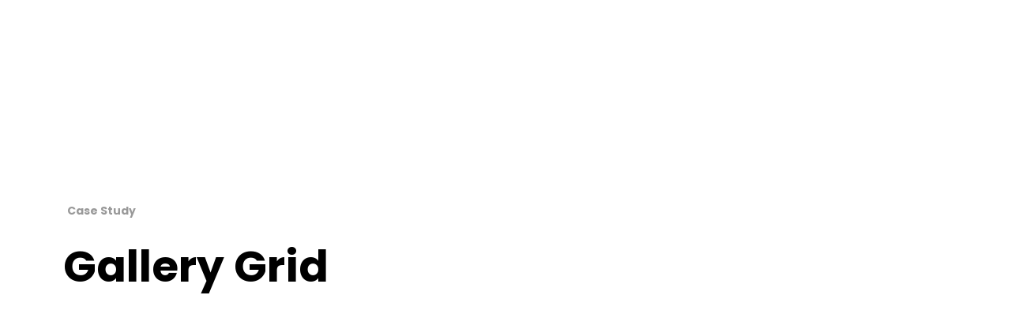

--- FILE ---
content_type: text/html; charset=UTF-8
request_url: http://www.buildersmart.com.sg/gallery-grid/
body_size: 90197
content:
<!DOCTYPE html>
<html dir="ltr" lang="en-US"
	prefix="og: https://ogp.me/ns#"   data-menu="leftalign">
<head>

<link rel="profile" href="//gmpg.org/xfn/11" />

 

<title>Gallery Grid - BuilderSmart</title>

		<!-- All in One SEO 4.2.3.1 -->
		<meta name="description" content="Case Study Gallery Grid Annie Spratt Business People Rawpixel Unsplash Coworkers Outside Working People Business Colleagues Businessman Writing Crew Unsplash Group of People Young Businesswoman Discussion Happiness Waiting Flight Concept Unique Modern Office Portrait of Smile Conference Teamwork Business concept Meeting at Work A Summer City With Leather Bag Riccardo Oliva Unsplash" />
		<meta name="robots" content="max-image-preview:large" />
		<link rel="canonical" href="http://www.buildersmart.com.sg/gallery-grid/" />
		<meta name="generator" content="All in One SEO (AIOSEO) 4.2.3.1 " />
		<meta property="og:locale" content="en_US" />
		<meta property="og:site_name" content="BuilderSmart - Trusted Partner for Tools and Materials" />
		<meta property="og:type" content="article" />
		<meta property="og:title" content="Gallery Grid - BuilderSmart" />
		<meta property="og:description" content="Case Study Gallery Grid Annie Spratt Business People Rawpixel Unsplash Coworkers Outside Working People Business Colleagues Businessman Writing Crew Unsplash Group of People Young Businesswoman Discussion Happiness Waiting Flight Concept Unique Modern Office Portrait of Smile Conference Teamwork Business concept Meeting at Work A Summer City With Leather Bag Riccardo Oliva Unsplash" />
		<meta property="og:url" content="http://www.buildersmart.com.sg/gallery-grid/" />
		<meta property="article:published_time" content="2019-11-02T06:49:24+00:00" />
		<meta property="article:modified_time" content="2021-04-15T03:52:03+00:00" />
		<meta name="twitter:card" content="summary_large_image" />
		<meta name="twitter:title" content="Gallery Grid - BuilderSmart" />
		<meta name="twitter:description" content="Case Study Gallery Grid Annie Spratt Business People Rawpixel Unsplash Coworkers Outside Working People Business Colleagues Businessman Writing Crew Unsplash Group of People Young Businesswoman Discussion Happiness Waiting Flight Concept Unique Modern Office Portrait of Smile Conference Teamwork Business concept Meeting at Work A Summer City With Leather Bag Riccardo Oliva Unsplash" />
		<script type="application/ld+json" class="aioseo-schema">
			{"@context":"https:\/\/schema.org","@graph":[{"@type":"WebSite","@id":"http:\/\/www.buildersmart.com.sg\/#website","url":"http:\/\/www.buildersmart.com.sg\/","name":"BuilderSmart","description":"Trusted Partner for Tools and Materials","inLanguage":"en-US","publisher":{"@id":"http:\/\/www.buildersmart.com.sg\/#organization"}},{"@type":"Organization","@id":"http:\/\/www.buildersmart.com.sg\/#organization","name":"BuilderSmart","url":"http:\/\/www.buildersmart.com.sg\/"},{"@type":"BreadcrumbList","@id":"http:\/\/www.buildersmart.com.sg\/gallery-grid\/#breadcrumblist","itemListElement":[{"@type":"ListItem","@id":"http:\/\/www.buildersmart.com.sg\/#listItem","position":1,"item":{"@type":"WebPage","@id":"http:\/\/www.buildersmart.com.sg\/","name":"Home","description":"BUILDERSmart has been the trusted supplier of tools and materials to main contractors and builders in Singapore. Contact us for our product catalogue.","url":"http:\/\/www.buildersmart.com.sg\/"},"nextItem":"http:\/\/www.buildersmart.com.sg\/gallery-grid\/#listItem"},{"@type":"ListItem","@id":"http:\/\/www.buildersmart.com.sg\/gallery-grid\/#listItem","position":2,"item":{"@type":"WebPage","@id":"http:\/\/www.buildersmart.com.sg\/gallery-grid\/","name":"Gallery Grid","description":"Case Study Gallery Grid Annie Spratt Business People Rawpixel Unsplash Coworkers Outside Working People Business Colleagues Businessman Writing Crew Unsplash Group of People Young Businesswoman Discussion Happiness Waiting Flight Concept Unique Modern Office Portrait of Smile Conference Teamwork Business concept Meeting at Work A Summer City With Leather Bag Riccardo Oliva Unsplash","url":"http:\/\/www.buildersmart.com.sg\/gallery-grid\/"},"previousItem":"http:\/\/www.buildersmart.com.sg\/#listItem"}]},{"@type":"WebPage","@id":"http:\/\/www.buildersmart.com.sg\/gallery-grid\/#webpage","url":"http:\/\/www.buildersmart.com.sg\/gallery-grid\/","name":"Gallery Grid - BuilderSmart","description":"Case Study Gallery Grid Annie Spratt Business People Rawpixel Unsplash Coworkers Outside Working People Business Colleagues Businessman Writing Crew Unsplash Group of People Young Businesswoman Discussion Happiness Waiting Flight Concept Unique Modern Office Portrait of Smile Conference Teamwork Business concept Meeting at Work A Summer City With Leather Bag Riccardo Oliva Unsplash","inLanguage":"en-US","isPartOf":{"@id":"http:\/\/www.buildersmart.com.sg\/#website"},"breadcrumb":{"@id":"http:\/\/www.buildersmart.com.sg\/gallery-grid\/#breadcrumblist"},"datePublished":"2019-11-02T06:49:24+08:00","dateModified":"2021-04-15T03:52:03+08:00"}]}
		</script>
		<!-- All in One SEO -->

<meta http-equiv="Content-Type" content="text/html; charset=utf-8" /><meta name="viewport" content="width=device-width, initial-scale=1, maximum-scale=1" /><meta name="format-detection" content="telephone=no"><link rel='dns-prefetch' href='//fonts.googleapis.com' />
<link rel="alternate" type="application/rss+xml" title="BuilderSmart &raquo; Feed" href="http://www.buildersmart.com.sg/feed/" />
<link rel="alternate" type="application/rss+xml" title="BuilderSmart &raquo; Comments Feed" href="http://www.buildersmart.com.sg/comments/feed/" />
<link rel="alternate" title="oEmbed (JSON)" type="application/json+oembed" href="http://www.buildersmart.com.sg/wp-json/oembed/1.0/embed?url=http%3A%2F%2Fwww.buildersmart.com.sg%2Fgallery-grid%2F" />
<link rel="alternate" title="oEmbed (XML)" type="text/xml+oembed" href="http://www.buildersmart.com.sg/wp-json/oembed/1.0/embed?url=http%3A%2F%2Fwww.buildersmart.com.sg%2Fgallery-grid%2F&#038;format=xml" />
		<!-- This site uses the Google Analytics by MonsterInsights plugin v8.10.0 - Using Analytics tracking - https://www.monsterinsights.com/ -->
		<!-- Note: MonsterInsights is not currently configured on this site. The site owner needs to authenticate with Google Analytics in the MonsterInsights settings panel. -->
					<!-- No UA code set -->
				<!-- / Google Analytics by MonsterInsights -->
		<style id='wp-img-auto-sizes-contain-inline-css' type='text/css'>
img:is([sizes=auto i],[sizes^="auto," i]){contain-intrinsic-size:3000px 1500px}
/*# sourceURL=wp-img-auto-sizes-contain-inline-css */
</style>
<style id='wp-emoji-styles-inline-css' type='text/css'>

	img.wp-smiley, img.emoji {
		display: inline !important;
		border: none !important;
		box-shadow: none !important;
		height: 1em !important;
		width: 1em !important;
		margin: 0 0.07em !important;
		vertical-align: -0.1em !important;
		background: none !important;
		padding: 0 !important;
	}
/*# sourceURL=wp-emoji-styles-inline-css */
</style>
<link rel='stylesheet' id='wp-block-library-css' href='http://www.buildersmart.com.sg/wp-includes/css/dist/block-library/style.min.css?ver=6.9' type='text/css' media='all' />
<style id='global-styles-inline-css' type='text/css'>
:root{--wp--preset--aspect-ratio--square: 1;--wp--preset--aspect-ratio--4-3: 4/3;--wp--preset--aspect-ratio--3-4: 3/4;--wp--preset--aspect-ratio--3-2: 3/2;--wp--preset--aspect-ratio--2-3: 2/3;--wp--preset--aspect-ratio--16-9: 16/9;--wp--preset--aspect-ratio--9-16: 9/16;--wp--preset--color--black: #000000;--wp--preset--color--cyan-bluish-gray: #abb8c3;--wp--preset--color--white: #ffffff;--wp--preset--color--pale-pink: #f78da7;--wp--preset--color--vivid-red: #cf2e2e;--wp--preset--color--luminous-vivid-orange: #ff6900;--wp--preset--color--luminous-vivid-amber: #fcb900;--wp--preset--color--light-green-cyan: #7bdcb5;--wp--preset--color--vivid-green-cyan: #00d084;--wp--preset--color--pale-cyan-blue: #8ed1fc;--wp--preset--color--vivid-cyan-blue: #0693e3;--wp--preset--color--vivid-purple: #9b51e0;--wp--preset--gradient--vivid-cyan-blue-to-vivid-purple: linear-gradient(135deg,rgb(6,147,227) 0%,rgb(155,81,224) 100%);--wp--preset--gradient--light-green-cyan-to-vivid-green-cyan: linear-gradient(135deg,rgb(122,220,180) 0%,rgb(0,208,130) 100%);--wp--preset--gradient--luminous-vivid-amber-to-luminous-vivid-orange: linear-gradient(135deg,rgb(252,185,0) 0%,rgb(255,105,0) 100%);--wp--preset--gradient--luminous-vivid-orange-to-vivid-red: linear-gradient(135deg,rgb(255,105,0) 0%,rgb(207,46,46) 100%);--wp--preset--gradient--very-light-gray-to-cyan-bluish-gray: linear-gradient(135deg,rgb(238,238,238) 0%,rgb(169,184,195) 100%);--wp--preset--gradient--cool-to-warm-spectrum: linear-gradient(135deg,rgb(74,234,220) 0%,rgb(151,120,209) 20%,rgb(207,42,186) 40%,rgb(238,44,130) 60%,rgb(251,105,98) 80%,rgb(254,248,76) 100%);--wp--preset--gradient--blush-light-purple: linear-gradient(135deg,rgb(255,206,236) 0%,rgb(152,150,240) 100%);--wp--preset--gradient--blush-bordeaux: linear-gradient(135deg,rgb(254,205,165) 0%,rgb(254,45,45) 50%,rgb(107,0,62) 100%);--wp--preset--gradient--luminous-dusk: linear-gradient(135deg,rgb(255,203,112) 0%,rgb(199,81,192) 50%,rgb(65,88,208) 100%);--wp--preset--gradient--pale-ocean: linear-gradient(135deg,rgb(255,245,203) 0%,rgb(182,227,212) 50%,rgb(51,167,181) 100%);--wp--preset--gradient--electric-grass: linear-gradient(135deg,rgb(202,248,128) 0%,rgb(113,206,126) 100%);--wp--preset--gradient--midnight: linear-gradient(135deg,rgb(2,3,129) 0%,rgb(40,116,252) 100%);--wp--preset--font-size--small: 13px;--wp--preset--font-size--medium: 20px;--wp--preset--font-size--large: 36px;--wp--preset--font-size--x-large: 42px;--wp--preset--spacing--20: 0.44rem;--wp--preset--spacing--30: 0.67rem;--wp--preset--spacing--40: 1rem;--wp--preset--spacing--50: 1.5rem;--wp--preset--spacing--60: 2.25rem;--wp--preset--spacing--70: 3.38rem;--wp--preset--spacing--80: 5.06rem;--wp--preset--shadow--natural: 6px 6px 9px rgba(0, 0, 0, 0.2);--wp--preset--shadow--deep: 12px 12px 50px rgba(0, 0, 0, 0.4);--wp--preset--shadow--sharp: 6px 6px 0px rgba(0, 0, 0, 0.2);--wp--preset--shadow--outlined: 6px 6px 0px -3px rgb(255, 255, 255), 6px 6px rgb(0, 0, 0);--wp--preset--shadow--crisp: 6px 6px 0px rgb(0, 0, 0);}:where(.is-layout-flex){gap: 0.5em;}:where(.is-layout-grid){gap: 0.5em;}body .is-layout-flex{display: flex;}.is-layout-flex{flex-wrap: wrap;align-items: center;}.is-layout-flex > :is(*, div){margin: 0;}body .is-layout-grid{display: grid;}.is-layout-grid > :is(*, div){margin: 0;}:where(.wp-block-columns.is-layout-flex){gap: 2em;}:where(.wp-block-columns.is-layout-grid){gap: 2em;}:where(.wp-block-post-template.is-layout-flex){gap: 1.25em;}:where(.wp-block-post-template.is-layout-grid){gap: 1.25em;}.has-black-color{color: var(--wp--preset--color--black) !important;}.has-cyan-bluish-gray-color{color: var(--wp--preset--color--cyan-bluish-gray) !important;}.has-white-color{color: var(--wp--preset--color--white) !important;}.has-pale-pink-color{color: var(--wp--preset--color--pale-pink) !important;}.has-vivid-red-color{color: var(--wp--preset--color--vivid-red) !important;}.has-luminous-vivid-orange-color{color: var(--wp--preset--color--luminous-vivid-orange) !important;}.has-luminous-vivid-amber-color{color: var(--wp--preset--color--luminous-vivid-amber) !important;}.has-light-green-cyan-color{color: var(--wp--preset--color--light-green-cyan) !important;}.has-vivid-green-cyan-color{color: var(--wp--preset--color--vivid-green-cyan) !important;}.has-pale-cyan-blue-color{color: var(--wp--preset--color--pale-cyan-blue) !important;}.has-vivid-cyan-blue-color{color: var(--wp--preset--color--vivid-cyan-blue) !important;}.has-vivid-purple-color{color: var(--wp--preset--color--vivid-purple) !important;}.has-black-background-color{background-color: var(--wp--preset--color--black) !important;}.has-cyan-bluish-gray-background-color{background-color: var(--wp--preset--color--cyan-bluish-gray) !important;}.has-white-background-color{background-color: var(--wp--preset--color--white) !important;}.has-pale-pink-background-color{background-color: var(--wp--preset--color--pale-pink) !important;}.has-vivid-red-background-color{background-color: var(--wp--preset--color--vivid-red) !important;}.has-luminous-vivid-orange-background-color{background-color: var(--wp--preset--color--luminous-vivid-orange) !important;}.has-luminous-vivid-amber-background-color{background-color: var(--wp--preset--color--luminous-vivid-amber) !important;}.has-light-green-cyan-background-color{background-color: var(--wp--preset--color--light-green-cyan) !important;}.has-vivid-green-cyan-background-color{background-color: var(--wp--preset--color--vivid-green-cyan) !important;}.has-pale-cyan-blue-background-color{background-color: var(--wp--preset--color--pale-cyan-blue) !important;}.has-vivid-cyan-blue-background-color{background-color: var(--wp--preset--color--vivid-cyan-blue) !important;}.has-vivid-purple-background-color{background-color: var(--wp--preset--color--vivid-purple) !important;}.has-black-border-color{border-color: var(--wp--preset--color--black) !important;}.has-cyan-bluish-gray-border-color{border-color: var(--wp--preset--color--cyan-bluish-gray) !important;}.has-white-border-color{border-color: var(--wp--preset--color--white) !important;}.has-pale-pink-border-color{border-color: var(--wp--preset--color--pale-pink) !important;}.has-vivid-red-border-color{border-color: var(--wp--preset--color--vivid-red) !important;}.has-luminous-vivid-orange-border-color{border-color: var(--wp--preset--color--luminous-vivid-orange) !important;}.has-luminous-vivid-amber-border-color{border-color: var(--wp--preset--color--luminous-vivid-amber) !important;}.has-light-green-cyan-border-color{border-color: var(--wp--preset--color--light-green-cyan) !important;}.has-vivid-green-cyan-border-color{border-color: var(--wp--preset--color--vivid-green-cyan) !important;}.has-pale-cyan-blue-border-color{border-color: var(--wp--preset--color--pale-cyan-blue) !important;}.has-vivid-cyan-blue-border-color{border-color: var(--wp--preset--color--vivid-cyan-blue) !important;}.has-vivid-purple-border-color{border-color: var(--wp--preset--color--vivid-purple) !important;}.has-vivid-cyan-blue-to-vivid-purple-gradient-background{background: var(--wp--preset--gradient--vivid-cyan-blue-to-vivid-purple) !important;}.has-light-green-cyan-to-vivid-green-cyan-gradient-background{background: var(--wp--preset--gradient--light-green-cyan-to-vivid-green-cyan) !important;}.has-luminous-vivid-amber-to-luminous-vivid-orange-gradient-background{background: var(--wp--preset--gradient--luminous-vivid-amber-to-luminous-vivid-orange) !important;}.has-luminous-vivid-orange-to-vivid-red-gradient-background{background: var(--wp--preset--gradient--luminous-vivid-orange-to-vivid-red) !important;}.has-very-light-gray-to-cyan-bluish-gray-gradient-background{background: var(--wp--preset--gradient--very-light-gray-to-cyan-bluish-gray) !important;}.has-cool-to-warm-spectrum-gradient-background{background: var(--wp--preset--gradient--cool-to-warm-spectrum) !important;}.has-blush-light-purple-gradient-background{background: var(--wp--preset--gradient--blush-light-purple) !important;}.has-blush-bordeaux-gradient-background{background: var(--wp--preset--gradient--blush-bordeaux) !important;}.has-luminous-dusk-gradient-background{background: var(--wp--preset--gradient--luminous-dusk) !important;}.has-pale-ocean-gradient-background{background: var(--wp--preset--gradient--pale-ocean) !important;}.has-electric-grass-gradient-background{background: var(--wp--preset--gradient--electric-grass) !important;}.has-midnight-gradient-background{background: var(--wp--preset--gradient--midnight) !important;}.has-small-font-size{font-size: var(--wp--preset--font-size--small) !important;}.has-medium-font-size{font-size: var(--wp--preset--font-size--medium) !important;}.has-large-font-size{font-size: var(--wp--preset--font-size--large) !important;}.has-x-large-font-size{font-size: var(--wp--preset--font-size--x-large) !important;}
/*# sourceURL=global-styles-inline-css */
</style>

<style id='classic-theme-styles-inline-css' type='text/css'>
/*! This file is auto-generated */
.wp-block-button__link{color:#fff;background-color:#32373c;border-radius:9999px;box-shadow:none;text-decoration:none;padding:calc(.667em + 2px) calc(1.333em + 2px);font-size:1.125em}.wp-block-file__button{background:#32373c;color:#fff;text-decoration:none}
/*# sourceURL=/wp-includes/css/classic-themes.min.css */
</style>
<link rel='stylesheet' id='contact-form-7-css' href='http://www.buildersmart.com.sg/wp-content/plugins/contact-form-7/includes/css/styles.css?ver=5.6.1' type='text/css' media='all' />
<link rel='stylesheet' id='dashicons-css' href='http://www.buildersmart.com.sg/wp-includes/css/dashicons.min.css?ver=6.9' type='text/css' media='all' />
<link rel='stylesheet' id='avante-reset-css-css' href='http://www.buildersmart.com.sg/wp-content/themes/avante/css/core/reset.css?ver=6.9' type='text/css' media='all' />
<link rel='stylesheet' id='avante-wordpress-css-css' href='http://www.buildersmart.com.sg/wp-content/themes/avante/css/core/wordpress.css?ver=6.9' type='text/css' media='all' />
<link rel='stylesheet' id='avante-screen-css' href='http://www.buildersmart.com.sg/wp-content/themes/avante/css/core/screen.css?ver=6.9' type='text/css' media='all' />
<style id='avante-screen-inline-css' type='text/css'>

                	@font-face {
	                	font-family: "GlacialIndifference-Regular";
	                	src: url(http://staging.buildersmart.com.sg/wp-content/themes/avante/fonts/GlacialIndifference-Regular.woff) format("woff");
	                	font-weight: 400;
						font-style: normal;
	                }
                
                	@font-face {
	                	font-family: "GlacialIndifference-Bold";
	                	src: url(http://staging.buildersmart.com.sg/wp-content/themes/avante/fonts/GlacialIndifference-Bold.woff) format("woff");
	                	font-weight: 700;
						font-style: normal;
	                }
                
/*# sourceURL=avante-screen-inline-css */
</style>
<link rel='stylesheet' id='modulobox-css' href='http://www.buildersmart.com.sg/wp-content/themes/avante/css/modulobox.css?ver=6.9' type='text/css' media='all' />
<link rel='stylesheet' id='avante-left-align-menu-css' href='http://www.buildersmart.com.sg/wp-content/themes/avante/css/menus/left-align-menu.css?ver=6.9' type='text/css' media='all' />
<link rel='stylesheet' id='themify-icons-css' href='http://www.buildersmart.com.sg/wp-content/themes/avante/css/themify-icons.css?ver=6.9' type='text/css' media='all' />
<link rel='stylesheet' id='tooltipster-css' href='http://www.buildersmart.com.sg/wp-content/themes/avante/css/tooltipster.css?ver=6.9' type='text/css' media='all' />
<link rel='stylesheet' id='mm-compiled-options-mobmenu-css' href='http://www.buildersmart.com.sg/wp-content/uploads/dynamic-mobmenu.css?ver=2.8.2.7-204' type='text/css' media='all' />
<link rel='stylesheet' id='mm-google-webfont-poppins-css' href='//fonts.googleapis.com/css?family=Poppins%3Ainherit%2C400&#038;subset=latin%2Clatin-ext&#038;ver=6.9' type='text/css' media='all' />
<link rel='stylesheet' id='elementor-icons-css' href='http://www.buildersmart.com.sg/wp-content/plugins/elementor/assets/lib/eicons/css/elementor-icons.min.css?ver=5.15.0' type='text/css' media='all' />
<link rel='stylesheet' id='elementor-frontend-css' href='http://www.buildersmart.com.sg/wp-content/plugins/elementor/assets/css/frontend.min.css?ver=3.6.7' type='text/css' media='all' />
<link rel='stylesheet' id='elementor-post-7348-css' href='http://www.buildersmart.com.sg/wp-content/uploads/elementor/css/post-7348.css?ver=1658729793' type='text/css' media='all' />
<link rel='stylesheet' id='swiper-css' href='http://www.buildersmart.com.sg/wp-content/plugins/avante-elementor/assets/css/swiper.css?ver=6.9' type='text/css' media='all' />
<link rel='stylesheet' id='justifiedGallery-css' href='http://www.buildersmart.com.sg/wp-content/plugins/avante-elementor/assets/css/justifiedGallery.css?ver=6.9' type='text/css' media='all' />
<link rel='stylesheet' id='flickity-css' href='http://www.buildersmart.com.sg/wp-content/plugins/avante-elementor/assets/css/flickity.css?ver=6.9' type='text/css' media='all' />
<link rel='stylesheet' id='avante-elementor-css' href='http://www.buildersmart.com.sg/wp-content/plugins/avante-elementor/assets/css/avante-elementor.css?ver=6.9' type='text/css' media='all' />
<link rel='stylesheet' id='avante-elementor-responsive-css' href='http://www.buildersmart.com.sg/wp-content/plugins/avante-elementor/assets/css/avante-elementor-responsive.css?ver=6.9' type='text/css' media='all' />
<link rel='stylesheet' id='elementor-post-3734-css' href='http://www.buildersmart.com.sg/wp-content/uploads/elementor/css/post-3734.css?ver=1659060202' type='text/css' media='all' />
<link rel='stylesheet' id='avante-script-responsive-css-css' href='http://www.buildersmart.com.sg/wp-content/themes/avante/css/core/responsive.css?ver=6.9' type='text/css' media='all' />
<link rel='stylesheet' id='cssmobmenu-icons-css' href='http://www.buildersmart.com.sg/wp-content/plugins/mobile-menu/includes/css/mobmenu-icons.css?ver=6.9' type='text/css' media='all' />
<link rel='stylesheet' id='cssmobmenu-css' href='http://www.buildersmart.com.sg/wp-content/plugins/mobile-menu/includes/css/mobmenu.css?ver=2.8.2.7' type='text/css' media='all' />
<link rel='stylesheet' id='kirki-styles-global-css' href='http://www.buildersmart.com.sg/wp-content/themes/avante/modules/kirki/assets/css/kirki-styles.css?ver=3.0.21' type='text/css' media='all' />
<style id='kirki-styles-global-inline-css' type='text/css'>
#right-click-content{background:rgba(0, 0, 0, 0.5);color:#ffffff;}body, input[type=text], input[type=password], input[type=email], input[type=url], input[type=date], input[type=tel], input.wpcf7-text, .woocommerce table.cart td.actions .coupon .input-text, .woocommerce-page table.cart td.actions .coupon .input-text, .woocommerce #content table.cart td.actions .coupon .input-text, .woocommerce-page #content table.cart td.actions .coupon .input-text, select, textarea, .ui-widget input, .ui-widget select, .ui-widget textarea, .ui-widget button, .ui-widget label, .ui-widget-header, .zm_alr_ul_container{font-family:Poppins;font-size:21;font-weight:500;letter-spacing:0px;line-height:1.8;text-transform:none;}h1, h2, h3, h4, h5, h6, h7, .post_quote_title, strong[itemprop="author"], #page-content-wrapper .posts.blog li a, .page-content-wrapper .posts.blog li a, #filter_selected, blockquote, .sidebar-widget li.widget_products, #footer ul.sidebar-widget li ul.posts.blog li a, .woocommerce-page table.cart th, table.shop_table thead tr th, .testimonial_slider_content, .pagination, .pagination-detail{font-family:Poppins;font-weight:700;letter-spacing:0px;line-height:1.6;text-transform:none;}h1{font-size:32px;}h2{font-size:28px;}h3{font-size:24px;}h4{font-size:22px;}h5{font-size:20px;}h6{font-size:18px;}body, #wrapper, #page-content-wrapper.fixed, #gallery_lightbox h2, .slider_wrapper .gallery_image_caption h2, #body_loading_screen, h3#reply-title span, .overlay_gallery_wrapper, .pagination a, .pagination span, #captcha-wrap .text-box input, .flex-direction-nav a, .blog_promo_title h6, #supersized li, #horizontal_gallery_wrapper .image_caption, body.password-protected #page-content-wrapper .inner .inner-wrapper .sidebar-content, body .ui-dialog[aria-describedby="ajax-login-register-login-dialog"], body .ui-dialog[aria-describedby="ajax-login-register-dialog"], #single-course-meta{background-color:#ffffff;}body, .pagination a, #gallery_lightbox h2, .slider_wrapper .gallery_image_caption h2, .post_info a, #page-content-wrapper.split #copyright, .page-content-wrapper.split #copyright, .ui-state-default a, .ui-state-default a:link, .ui-state-default a:visited, .woocommerce-MyAccount-navigation ul a, .woocommerce #page-content-wrapper div.product p.price, .woocommerce-page #page-content-wrapper div.product p.price{color:#000000;}::selection, .verline{background-color:#000000;}::-webkit-input-placeholder{color:#000000;}::-moz-placeholder{color:#000000;}:-ms-input-placeholder{color:#000000;}a, .gallery_proof_filter ul li a, #page-content-wrapper .sidebar .content .sidebar-widget li.widget_rss ul li cite, #footer-wrapper ul.sidebar-widget li.widget_rss ul li cite{color:#615f5f;}.flex-control-paging li a.flex-active, .post-attribute a:before, #menu-wrapper .nav ul li a:before, #menu-wrapper div .nav li > a:before, .post-attribute a:before{background-color:#615f5f;}.flex-control-paging li a.flex-active, .image_boxed_wrapper:hover, .gallery_proof_filter ul li a.active, .gallery_proof_filter ul li a:hover{border-color:#615f5f;}a:hover, a:active, .post_info_comment a i, #commentform .required, #page-content-wrapper .sidebar .content .sidebar-widget li.widget_rss ul li .rss-date, #footer-wrapper ul.sidebar-widget li.widget_rss ul li .rss-date{color:#1a6302;}input[type=button]:hover, input[type=submit]:hover, a.button:hover, .button:hover, .button.submit, a.button.white:hover, .button.white:hover, a.button.white:active, .button.white:active, #menu-wrapper .nav ul li a:hover:before, #menu-wrapper div .nav li > a:hover:before, .post-attribute a:hover:before{background-color:#1a6302;}input[type=button]:hover, input[type=submit]:hover, a.button:hover, .button:hover, .button.submit, a.button.white:hover, .button.white:hover, a.button.white:active, .button.white:active, .sidebar-widget li.widget_recent_comments ul li.recentcomments a:hover{border-color:#1a6302;}h1, h2, h3, h4, h5, h6, h7, pre, code, tt, blockquote, .post-header h5 a, .post-header h3 a, .post-header.grid h6 a, .post-header.fullwidth h4 a, .post-header h5 a, blockquote, .site_loading_logo_item i, .ppb_subtitle, .woocommerce .woocommerce-ordering select, .woocommerce #page-content-wrapper a.button, .woocommerce.columns-4 ul.products li.product a.add_to_cart_button, .woocommerce.columns-4 ul.products li.product a.add_to_cart_button:hover, .ui-accordion .ui-accordion-header a, .tabs .ui-state-active a, .post-header h5 a, .post-header h6 a, .flex-direction-nav a:before, .social_share_button_wrapper .social_post_view .view_number, .social_share_button_wrapper .social_post_share_count .share_number, .portfolio_post_previous a, .portfolio_post_next a, #filter_selected, #autocomplete li strong, .themelink, body .ui-dialog[aria-describedby="ajax-login-register-login-dialog"] .ui-dialog-titlebar .ui-dialog-title, body .ui-dialog[aria-describedby="ajax-login-register-dialog"] .ui-dialog-titlebar .ui-dialog-title{color:#ffc827;}body.page.page-template-gallery-archive-split-screen-php #fp-nav li .active span, body.tax-gallerycat #fp-nav li .active span, body.page.page-template-portfolio-fullscreen-split-screen-php #fp-nav li .active span, body.page.tax-portfolioset #fp-nav li .active span, body.page.page-template-gallery-archive-split-screen-php #fp-nav ul li a span, body.tax-gallerycat #fp-nav ul li a span, body.page.page-template-portfolio-fullscreen-split-screen-php #fp-nav ul li a span, body.page.tax-portfolioset #fp-nav ul li a span{background-color:#ffc827;}hr, .post.type-post, .comment .right, .widget_tag_cloud div a, .meta-tags a, .tag_cloud a, #footer, #post_more_wrapper, #page-content-wrapper .inner .sidebar-content, #page-content-wrapper .inner .sidebar-content.left-sidebar, .ajax_close, .ajax_next, .ajax_prev, .portfolio_next, .portfolio_prev, .portfolio_next_prev_wrapper.video .portfolio_prev, .portfolio_next_prev_wrapper.video .portfolio_next, .separated, .blog_next_prev_wrapper, #post_more_wrapper h5, #ajax_portfolio_wrapper.hidding, #ajax_portfolio_wrapper.visible, .tabs.vertical .ui-tabs-panel, .ui-tabs.vertical.right .ui-tabs-nav li, .woocommerce div.product .woocommerce-tabs ul.tabs li, .woocommerce #content div.product .woocommerce-tabs ul.tabs li, .woocommerce-page div.product .woocommerce-tabs ul.tabs li, .woocommerce-page #content div.product .woocommerce-tabs ul.tabs li, .woocommerce div.product .woocommerce-tabs .panel, .woocommerce-page div.product .woocommerce-tabs .panel, .woocommerce #content div.product .woocommerce-tabs .panel, .woocommerce-page #content div.product .woocommerce-tabs .panel, .woocommerce table.shop_table, .woocommerce-page table.shop_table, .woocommerce .cart-collaterals .cart_totals, .woocommerce-page .cart-collaterals .cart_totals, .woocommerce .cart-collaterals .shipping_calculator, .woocommerce-page .cart-collaterals .shipping_calculator, .woocommerce .cart-collaterals .cart_totals tr td, .woocommerce .cart-collaterals .cart_totals tr th, .woocommerce-page .cart-collaterals .cart_totals tr td, .woocommerce-page .cart-collaterals .cart_totals tr th, table tr th, table tr td, .woocommerce #payment, .woocommerce-page #payment, .woocommerce #payment ul.payment_methods li, .woocommerce-page #payment ul.payment_methods li, .woocommerce #payment div.form-row, .woocommerce-page #payment div.form-row, .ui-tabs li:first-child, .ui-tabs .ui-tabs-nav li, .ui-tabs.vertical .ui-tabs-nav li, .ui-tabs.vertical.right .ui-tabs-nav li.ui-state-active, .ui-tabs.vertical .ui-tabs-nav li:last-child, #page-content-wrapper .inner .sidebar-wrapper ul.sidebar-widget li.widget_nav_menu ul.menu li.current-menu-item a, .page-content-wrapper .inner .sidebar-wrapper ul.sidebar-widget li.widget_nav_menu ul.menu li.current-menu-item a, .ui-accordion .ui-accordion-header, .ui-accordion .ui-accordion-content, #page-content-wrapper .sidebar .content .sidebar-widget li h2.widgettitle:before, h2.widgettitle:before, #autocomplete, .ppb_blog_minimal .one-third_bg, .tabs .ui-tabs-panel, .ui-tabs .ui-tabs-nav li, .ui-tabs li:first-child, .ui-tabs.vertical .ui-tabs-nav li:last-child, .woocommerce .woocommerce-ordering select, .woocommerce div.product .woocommerce-tabs ul.tabs li.active, .woocommerce-page div.product .woocommerce-tabs ul.tabs li.active, .woocommerce #content div.product .woocommerce-tabs ul.tabs li.active, .woocommerce-page #content div.product .woocommerce-tabs ul.tabs li.active, .woocommerce-page table.cart th, table.shop_table thead tr th, hr.title_break, .overlay_gallery_border, #page-content-wrapper.split #copyright, .page-content-wrapper.split #copyright, .post.type-post, .events.type-events, h5.event_title, .post-header h5.event_title, .client_archive_wrapper, #page-content-wrapper .sidebar .content .sidebar-widget li.widget, .page-content-wrapper .sidebar .content .sidebar-widget li.widget, hr.title_break.bold, blockquote, .social_share_button_wrapper, .social_share_button_wrapper, body:not(.single) .post-wrapper, .theme-border, #about-the-author, .related.products, .woocommerce div.product div.summary .product_meta, #single-course-meta ul.single-course-meta-data li.single-course-meta-data-separator, body .course-curriculum ul.curriculum-sections .section-header, .course-reviews-list li, .course-reviews-list-shortcode li, .wp-block-table, .wp-block-table td, .wp-block-table th, .wp-block-table.is-style-stripes td, .wp-block-table.is-style-stripes th, table, .widget_categories ul > li, .widget_pages ul > li, .widget_archive ul > li, #page-content-wrapper .sidebar .content .sidebar-widget li h2.widgettitle:before, h2.widgettitle:before, #page-content-wrapper .sidebar .content .sidebar-widget li h2.widgettitle:after, h2.widgettitle:after{border-color:#D8D8D8;}input[type=text], input[type=password], input[type=email], input[type=url], input[type=tel], input[type=date], textarea{-webkit-border-radius:5px;-moz-border-radius:5px;border-radius:5px;}input[type=submit], input[type=button], a.button, .button, .woocommerce .page_slider a.button, a.button.fullwidth, .woocommerce-page div.product form.cart .button, .woocommerce #respond input#submit.alt, .woocommerce a.button.alt, .woocommerce button.button.alt, .woocommerce input.button.alt, body .ui-dialog[aria-describedby="ajax-login-register-login-dialog"] .form-wrapper input[type="submit"], body .ui-dialog[aria-describedby="ajax-login-register-dialog"] .form-wrapper input[type="submit"], .select2-container--default .select2-selection--single{font-family:Roboto;font-size:16px;font-weight:400;line-height:1.7;text-transform:none;}input[type=text], input[type=password], input[type=email], input[type=url], input[type=tel], input[type=date], textarea, .widget_search form{background-color:#ffffff;}input[type=text], input[type=password], input[type=email], input[type=url], input[type=tel], input[type=date], textarea.widget_search input.search-field{color:#000000;}input[type=text], input[type=password], input[type=email], input[type=url], input[type=tel], input[type=date], textarea, .select2-container--default .select2-selection--single, .select2-dropdown, .widget_search form{border-color:#d8d8d8;}input[type=text]:focus, input[type=password]:focus, input[type=email]:focus, input[type=url]:focus, input[type=date]:focus, textarea:focus, .widget_search form.focus{border-color:#000000;}.input-effect ~ .focus-border{background-color:#000000;}input[type=submit], input[type=button], a.button, .button, .woocommerce .page_slider a.button, a.button.fullwidth, .woocommerce-page div.product form.cart .button, .woocommerce #respond input#submit.alt, .woocommerce a.button.alt, .woocommerce button.button.alt, .woocommerce input.button.alt, body .ui-dialog[aria-describedby="ajax-login-register-login-dialog"] .form-wrapper input[type="submit"], body .ui-dialog[aria-describedby="ajax-login-register-dialog"] .form-wrapper input[type="submit"], body.learnpress-page #page-content-wrapper .order-recover .lp-button, .learnpress-page #learn-press-profile-basic-information button, body #page-content-wrapper p#lp-avatar-actions button, .learnpress-page #profile-content-settings form button[type=submit], button, .woocommerce #respond input#submit{font-family:Open Sans;font-size:14px;font-weight:700;letter-spacing:0px;line-height:1.8;text-transform:none;}input[type=submit], input[type=button], a.button, .button, .woocommerce .page_slider a.button, a.button.fullwidth, .woocommerce-page div.product form.cart .button, .woocommerce #respond input#submit.alt, .woocommerce a.button.alt, .woocommerce button.button.alt, .woocommerce input.button.alt, body .ui-dialog[aria-describedby="ajax-login-register-login-dialog"] .form-wrapper input[type="submit"], body .ui-dialog[aria-describedby="ajax-login-register-dialog"] .form-wrapper input[type="submit"], a#go-to-top, .pagination span, .widget_tag_cloud div a, .pagination a, .pagination span, body.learnpress-page #page-content-wrapper .order-recover .lp-button, .learnpress-page #learn-press-profile-basic-information button, body #page-content-wrapper p#lp-avatar-actions button, .learnpress-page #profile-content-settings form button[type=submit], .learnpress-page #page-content-wrapper .lp-button, button, .woocommerce #respond input#submit{-webkit-border-radius:5px;-moz-border-radius:5px;border-radius:5px;}input[type=submit], input[type=button], a.button, .button, .pagination span, .pagination a:hover, .woocommerce .footer-main-container .button, .woocommerce .footer-main-container .button:hover, .woocommerce-page div.product form.cart .button, .woocommerce #respond input#submit.alt, .woocommerce a.button.alt, .woocommerce button.button.alt, .woocommerce input.button.alt, .post-type-icon, .filter li a:hover, .filter li a.active, #portfolio_wall_filters li a.active, #portfolio_wall_filters li a:hover, .comment_box, .one-half.gallery2 .portfolio_type_wrapper, .one-third.gallery3 .portfolio_type_wrapper, .one_fourth.gallery4 .portfolio_type_wrapper, .one_fifth.gallery5 .portfolio_type_wrapper, .portfolio_type_wrapper, .widget_tag_cloud div a:hover, .ui-accordion .ui-accordion-header .ui-icon, .mobile-menu-wrapper #mobile-menu-close.button, .mobile-menu-wrapper #btn-close-mobile-menu, body .ui-dialog[aria-describedby="ajax-login-register-login-dialog"] .form-wrapper input[type="submit"], body .ui-dialog[aria-describedby="ajax-login-register-dialog"] .form-wrapper input[type="submit"], .learnpress-page #page-content-wrapper .lp-button, .learnpress-page #learn-press-profile-basic-information button, .learnpress-page #profile-content-settings form button[type=submit], button, .widget_search input#searchsubmit:hover, #wp-calendar caption, #wp-calendar thead th, #page-content-wrapper .sidebar .content .sidebar-widget li.widget_categories .cat-count, .widget_categories .cat-count, #page-content-wrapper .sidebar .content .sidebar-widget li.widget_archive .archive-count, .widget_archive .archive-count, .woocommerce #respond input#submit{background-color:#20650d;}.pagination span, .pagination a:hover, .button.ghost, .button.ghost:hover, .button.ghost:active, blockquote:after, .woocommerce-MyAccount-navigation ul li.is-active, body .ui-dialog[aria-describedby="ajax-login-register-login-dialog"] .form-wrapper input[type="submit"], body .ui-dialog[aria-describedby="ajax-login-register-dialog"] .form-wrapper input[type="submit"], .learnpress-page #page-content-wrapper .lp-button, .learnpress-page #learn-press-profile-basic-information button, .learnpress-page #profile-content-settings form button[type=submit], .widget_search input#searchsubmit:hover{border-color:#20650d;}.comment_box:before, .comment_box:after{border-top-color:#20650d;}.button.ghost, .button.ghost:hover, .button.ghost:active, .infinite_load_more, blockquote:before, .woocommerce-MyAccount-navigation ul li.is-active a, body .ui-dialog[aria-describedby="ajax-login-register-login-dialog"] .form-wrapper input[type="submit"], body .ui-dialog[aria-describedby="ajax-login-register-dialog"] .form-wrapper input[type="submit"], #page-content-wrapper .inner .sidebar-wrapper .sidebar-widget li.widget_recent_comments ul li.recentcomments a:not(.url){color:#20650d;}input[type=submit], input[type=button], a.button, .button, .pagination a:hover, .woocommerce .footer-main-container .button , .woocommerce .footer-main-container .button:hover, .woocommerce-page div.product form.cart .button, .woocommerce #respond input#submit.alt, .woocommerce a.button.alt, .woocommerce button.button.alt, .woocommerce input.button.alt, .post-type-icon, .filter li a:hover, .filter li a.active, #portfolio_wall_filters li a.active, #portfolio_wall_filters li a:hover, .comment_box, .one-half.gallery2 .portfolio_type_wrapper, .one-third.gallery3 .portfolio_type_wrapper, .one_fourth.gallery4 .portfolio_type_wrapper, .one_fifth.gallery5 .portfolio_type_wrapper, .portfolio_type_wrapper, .widget_tag_cloud div a:hover, .ui-accordion .ui-accordion-header .ui-icon, .mobile-menu-wrapper #mobile-menu-close.button, #go-to-top, body .ui-dialog[aria-describedby="ajax-login-register-login-dialog"] .form-wrapper input[type="submit"], body .ui-dialog[aria-describedby="ajax-login-register-dialog"] .form-wrapper input[type="submit"],.pagination span.current, .mobile-menu-wrapper #btn-close-mobile-menu, body.learnpress-page #page-content-wrapper .lp-button, .learnpress-page #learn-press-profile-basic-information button, .learnpress-page #profile-content-settings form button[type=submit], button, .widget_search input#searchsubmit:hover, #wp-calendar caption, #wp-calendar thead th, #page-content-wrapper .sidebar .content .sidebar-widget li.widget_categories .cat-count, .widget_categories .cat-count, #page-content-wrapper .sidebar .content .sidebar-widget li.widget_archive .archive-count, .widget_archive .archive-count, .woocommerce #respond input#submit{color:#ffffff;}input[type=submit], input[type=button], a.button, .button, .pagination a:hover, .woocommerce .footer-main-container .button , .woocommerce .footer-main-container .button:hover, .woocommerce-page div.product form.cart .button, .woocommerce #respond input#submit.alt, .woocommerce a.button.alt, .woocommerce button.button.alt, .woocommerce input.button.alt, .infinite_load_more, .widget_tag_cloud div a:hover, .mobile-menu-wrapper #btn-close-mobile-menu, .mobile-menu-wrapper #mobile-menu-close.button, body .ui-dialog[aria-describedby="ajax-login-register-login-dialog"] .form-wrapper input[type="submit"], body .ui-dialog[aria-describedby="ajax-login-register-dialog"] .form-wrapper input[type="submit"], .learnpress-page #learn-press-profile-basic-information button, .learnpress-page #profile-content-settings form button[type=submit], button, .woocommerce #respond input#submit{border-color:#20650d;}#wp-calendar tbody td#today{border-bottom-color:#20650d;}input[type=button]:hover, input[type=submit]:hover, a.button:hover, .button:hover, .button.submit, a.button.white:hover, .button.white:hover, a.button.white:active, .button.white:active, .black_bg input[type=submit], .learnpress-page #page-content-wrapper .lp-button:hover, .learnpress-page #learn-press-profile-basic-information button:hover, .learnpress-page #profile-content-settings form button[type=submit]:hover, .woocommerce #respond input#submit:hover{background-color:#ffffff;}input[type=button]:hover, input[type=submit]:hover, a.button:hover, .button:hover, .button.submit, a.button.white:hover, .button.white:hover, a.button.white:active, .button.white:active, .black_bg input[type=submit], body.learnpress-page #page-content-wrapper .lp-button:hover, .learnpress-page #learn-press-profile-basic-information button:hover, .learnpress-page #profile-content-settings form button[type=submit]:hover, button:hover, .woocommerce #respond input#submit:hover{color:#20650d;}input[type=button]:hover, input[type=submit]:hover, a.button:hover, .button:hover, .button.submit, a.button.white:hover, .button.white:hover, a.button.white:active, .button.white:active, .black_bg input[type=submit], .learnpress-page #learn-press-profile-basic-information button:hover, .learnpress-page #profile-content-settings form button[type=submit]:hover, button:hover, .woocommerce #respond input#submit:hover{border-color:#20650d;}.frame_top, .frame_bottom, .frame_left, .frame_right{background:#000000;}#menu-wrapper .nav ul li a, #menu-wrapper div .nav li > a, .menu-client-wrapper{font-family:Roboto;font-size:16px;font-weight:700;letter-spacing:0px;line-height:1.7;text-transform:none;}#menu-wrapper .nav ul li, #menu-wrapper div .nav li, html[data-menu=center-menu-logo] #logo-right-wrapper{padding-top:28px;padding-bottom:28px;}.top-menu-bar, html{background-color:#ffffff;}#menu-wrapper .nav ul li a, #menu-wrapper div .nav li > a, #mobile-nav-icon, #logo-wrapper .social-profile-wrapper ul li a, .menu-cart-wrapper a{color:#000000;}#mobile-nav-icon{border-color:#000000;}#menu-wrapper .nav ul li a.hover, #menu-wrapper .nav ul li a:hover, #menu-wrapper div .nav li a.hover, #menu-wrapper div .nav li a:hover, .menu-cart-wrapper a:hover, #page_share:hover, #logo-wrapper .social-profile-wrapper ul li a:hover{color:#ffffff;}#menu-wrapper .nav ul li a:before, #menu-wrapper div .nav li > a:before{background-color:#ffffff;}#menu-wrapper div .nav > li.current-menu-item > a, #menu-wrapper div .nav > li.current-menu-parent > a, #menu-wrapper div .nav > li.current-menu-ancestor > a, #menu-wrapper div .nav li ul:not(.sub-menu) li.current-menu-item a, #menu-wrapper div .nav li.current-menu-parent ul li.current-menu-item a, #logo-wrapper .social-profile-wrapper ul li a:active{color:#ffffff;}.top-menu-bar, #nav-wrapper{border-color:#ffffff;}.menu-cart-wrapper .cart-counter{background-color:#ffffff;color:#ffffff;}#menu-wrapper .nav ul li ul li a, #menu-wrapper div .nav li ul li a, #menu-wrapper div .nav li.current-menu-parent ul li a{font-family:Cabin;font-size:14px;font-weight:700;letter-spacing:0px;text-transform:none;}#menu-wrapper .nav ul li ul li a, #menu-wrapper div .nav li ul li a, #menu-wrapper div .nav li.current-menu-parent ul li a, #menu-wrapper div .nav li.current-menu-parent ul li.current-menu-item a, #menu-wrapper .nav ul li.megamenu ul li ul li a, #menu-wrapper div .nav li.megamenu ul li ul li a{color:#000000;}#menu-wrapper .nav ul li ul li a:hover, #menu-wrapper div .nav li ul li a:hover, #menu-wrapper div .nav li.current-menu-parent ul li a:hover, #menu-wrapper .nav ul li.megamenu ul li ul li a:hover, #menu-wrapper div .nav li.megamenu ul li ul li a:hover, #menu-wrapper .nav ul li.megamenu ul li ul li a:active, #menu-wrapper div .nav li.megamenu ul li ul li a:active, #menu-wrapper div .nav li.current-menu-parent ul li.current-menu-item a:hover{color:#ffffff;}#menu-wrapper .nav ul li ul li a:before, #menu-wrapper div .nav li ul li > a:before, #wrapper.transparent .top-menu-bar:not(.scroll) #menu-wrapper div .nav ul li ul li a:before{background-color:#ffffff;}#menu-wrapper .nav ul li ul, #menu-wrapper div .nav li ul{background:#ffffff;border-color:#ffffff;}#menu-wrapper div .nav li.megamenu ul li > a, #menu-wrapper div .nav li.megamenu ul li > a:hover, #menu-wrapper div .nav li.megamenu ul li > a:active, #menu-wrapper div .nav li.megamenu ul li.current-menu-item > a{color:#181B31;}#menu-wrapper div .nav li.megamenu ul li{border-color:#D8D8D8;}.above-top-menu-bar{background:#ffffff;}#top-menu li a, .top-contact-info, .top-contact-info i, .top-contact-info a, .top-contact-info a:hover, .top-contact-info a:active{color:#181B31;}.mobile-main-nav li a, #side-sub-menu li a{font-family:Roboto;font-size:20px;font-weight:700;letter-spacing:0px;line-height:2;text-transform:none;}#side-sub-menu li a{font-family:Cabin;font-size:20px;font-weight:700;letter-spacing:0px;line-height:2;text-transform:none;}.mobile-menu-wrapper{background-color:#ffffff;}.mobile-main-nav li a, #side-sub-menu li a, .mobile-menu-wrapper .sidebar-wrapper a, .mobile-menu-wrapper .sidebar-wrapper, #btn-close-mobile-menu i, .mobile-menu-wrapper .social-profile-wrapper ul li a, .fullmenu_content #copyright, .mobile-menu-wrapper .sidebar-wrapper h2.widgettitle{color:#181B31;}.mobile-main-nav li a:hover, .mobile-main-nav li a:active, #side-sub-menu li a:hover, #side-sub-menu li a:active, .mobile-menu-wrapper .social-profile-wrapper ul li a:hover{color:#ffffff;}#page-header.hasbg{height:505px;}#page-header{background-color:#f9f9f9;padding-top:60px;padding-bottom:60px;margin-bottom:60px;}#page-header .page-title-wrapper .page-title-inner{text-align:center;}#page-header h1{font-family:Roboto;font-size:45px;font-weight:400;letter-spacing:0px;line-height:1.2;text-transform:none;color:#181b31;}.page-tagline, .post-detail.single-post{font-family:Roboto;font-size:14px;font-weight:500;text-transform:none;color:#7e8090;}#page-content-wrapper .sidebar .content .sidebar-widget li h2.widgettitle, h2.widgettitle, h5.widgettitle{font-family:Cabin;font-size:18px;font-weight:700;letter-spacing:0px;text-transform:none;color:#000000;border-color:#000000;}#page-content-wrapper .inner .sidebar-wrapper .sidebar .content, .page-content-wrapper .inner .sidebar-wrapper .sidebar .content{color:#000000;}#page-content-wrapper .inner .sidebar-wrapper a:not(.button), .page-content-wrapper .inner .sidebar-wrapper a:not(.button){color:#000000;}.widget_nav_menu ul > li.menu-item-has-children > a:after{border-color:#000000;}#page-content-wrapper .inner .sidebar-wrapper a:hover:not(.button), #page-content-wrapper .inner .sidebar-wrapper a:active:not(.button), .page-content-wrapper .inner .sidebar-wrapper a:hover:not(.button), .page-content-wrapper .inner .sidebar-wrapper a:active:not(.button){color:#57B957;}#footer{font-size:15px;}.footer-main-container-wrapper{font-size:13px;}.footer-main-container, #footer{background-color:#ffffff;}#footer, #copyright, #footer-menu li a, #footer-menu li a:hover, #footer-menu li a:active, #footer input[type=text], #footer input[type=password], #footer input[type=email], #footer input[type=url], #footer input[type=tel], #footer input[type=date], #footer textarea, #footer blockquote{color:#7E8090;}#copyright a, #copyright a:active, #footer a, #footer a:active#footer_photostream a{color:#181B31;}#footer .sidebar-widget li h2.widgettitle{border-color:#181B31;color:#181B31;}#copyright a:hover, #footer a:hover, .social-profile-wrapper ul li a:hover, #footer a:hover, #footer_photostream a:hover{color:#57B957;}#footer table tr td, #footer .widget_tag_cloud div a{border-color:#D8D8D8;}#footer table tbody tr:nth-child(even){background:#D8D8D8;}.footer-main-container{background-color:#ffffff;}.footer-main-container, #copyright{color:#181B31;}.footer-main-container a, #copyright a, #footer-menu li a{color:#181B31;}.footer-main-container a:hover, #copyright a:hover, #footer-menu li a:hover{color:#57B957;}.footer-main-container-wrapper, .footer-main-container{border-color:#D8D8D8;}.footer-main-container-wrapper .social-profile-wrapper ul li a{color:#181B31;}a#go-to-top{background:rgba(0,0,0,0.1);color:#ffffff;}#page-content-wrapper.blog-wrapper, .post-excerpt.post-tag a:after, .post-excerpt.post-tag a:before, .post-navigation .navigation-post-content{background-color:#ffffff;}.post-info-cat, .post-info-cat a{color:#57b957;border-color:#57b957;}.post-featured-image-hover .post-type-icon{background:#57b957;}.blog_post-content-wrapper.layout_grid .post-content-wrapper, .blog_post-content-wrapper.layout_masonry .post-content-wrapper, .blog_post-content-wrapper.layout_metro .post-content-wrapper, .blog_post-content-wrapper.layout_classic .post-content-wrapper{background:#ffffff;}.post-header h5, h6.subtitle, .post-caption h1, #page-content-wrapper .posts.blog li a, .page-content-wrapper .posts.blog li a, #post_featured_slider li .slider_image .slide_post h2, .post-header.grid h6, .sidebar-widget li.widget_recent_comments ul li.recentcomments a:not(.url), #page-content-wrapper .sidebar .content .sidebar-widget li.widget_rss ul li a.rsswidget, #footer-wrapper ul.sidebar-widget li.widget_rss ul li a.rsswidget{font-family:Cabin;font-weight:700;letter-spacing:0px;text-transform:none;}body.single-post #page-header h1{font-family:Roboto;font-size:45px;font-weight:400;letter-spacing:0px;line-height:1.3;text-transform:none;}body.single-post #page-content-wrapper.blog-wrapper, .post-related .post-header-wrapper{background:#ffffff;}.post-excerpt.post-tag a{background:#f0f0f0;color:#444;}.post-excerpt.post-tag a:after{border-left-color:#f0f0f0;}
/*# sourceURL=kirki-styles-global-inline-css */
</style>
<link rel='stylesheet' id='google-fonts-1-css' href='https://fonts.googleapis.com/css?family=Roboto%3A100%2C100italic%2C200%2C200italic%2C300%2C300italic%2C400%2C400italic%2C500%2C500italic%2C600%2C600italic%2C700%2C700italic%2C800%2C800italic%2C900%2C900italic%7CRoboto+Slab%3A100%2C100italic%2C200%2C200italic%2C300%2C300italic%2C400%2C400italic%2C500%2C500italic%2C600%2C600italic%2C700%2C700italic%2C800%2C800italic%2C900%2C900italic%7CCabin%3A100%2C100italic%2C200%2C200italic%2C300%2C300italic%2C400%2C400italic%2C500%2C500italic%2C600%2C600italic%2C700%2C700italic%2C800%2C800italic%2C900%2C900italic&#038;display=auto&#038;ver=6.9' type='text/css' media='all' />
<script type="text/javascript" src="http://www.buildersmart.com.sg/wp-includes/js/jquery/jquery.min.js?ver=3.7.1" id="jquery-core-js"></script>
<script type="text/javascript" src="http://www.buildersmart.com.sg/wp-includes/js/jquery/jquery-migrate.min.js?ver=3.4.1" id="jquery-migrate-js"></script>
<script type="text/javascript" src="http://www.buildersmart.com.sg/wp-content/plugins/mobile-menu/includes/js/mobmenu.js?ver=2.8.2.7" id="mobmenujs-js"></script>
<link rel="https://api.w.org/" href="http://www.buildersmart.com.sg/wp-json/" /><link rel="alternate" title="JSON" type="application/json" href="http://www.buildersmart.com.sg/wp-json/wp/v2/pages/3734" /><link rel="EditURI" type="application/rsd+xml" title="RSD" href="http://www.buildersmart.com.sg/xmlrpc.php?rsd" />
<meta name="generator" content="WordPress 6.9" />
<link rel='shortlink' href='http://www.buildersmart.com.sg/?p=3734' />
<style type="text/css">.recentcomments a{display:inline !important;padding:0 !important;margin:0 !important;}</style><link rel="icon" href="http://www.buildersmart.com.sg/wp-content/uploads/2021/04/cropped-fav-icon-32x32.png" sizes="32x32" />
<link rel="icon" href="http://www.buildersmart.com.sg/wp-content/uploads/2021/04/cropped-fav-icon-192x192.png" sizes="192x192" />
<link rel="apple-touch-icon" href="http://www.buildersmart.com.sg/wp-content/uploads/2021/04/cropped-fav-icon-180x180.png" />
<meta name="msapplication-TileImage" content="http://www.buildersmart.com.sg/wp-content/uploads/2021/04/cropped-fav-icon-270x270.png" />
		<style type="text/css" id="wp-custom-css">
			a#go-to-top {
    background: rgba(0,0.25,1);
    color:#ffc827
}

div.wpforms-container-full .wpforms-form .wpforms-field-label {
    display: block;
    font-weight: 700;
    font-size: 16px;
    float: none;
    line-height: 1.3;
    margin: 0 0 4px 0;
    padding: 0;
	    color: #969696;
}		</style>
		<link rel='stylesheet' id='e-animations-css' href='http://www.buildersmart.com.sg/wp-content/plugins/elementor/assets/lib/animations/animations.min.css?ver=3.6.7' type='text/css' media='all' />
</head>

<body class="wp-singular page-template-default page page-id-3734 wp-theme-avante lightbox-black leftalign mob-menu-slideout-over elementor-default elementor-kit-7348 elementor-page elementor-page-3734">
		<div id="perspective" style="">
	
	<!-- Begin mobile menu -->
<a id="btn-close-mobile-menu" href="javascript:;"></a>

<div class="mobile-menu-wrapper">
	
	<div class="mobile-menu-content">
    	
		
    <div class="menu-main-menu-container"><ul id="mobile_main_menu" class="mobile-main-nav"><li id="menu-item-7812" class="menu-item menu-item-type-custom menu-item-object-custom menu-item-7812"><a href="/#about">About Us</a></li>
<li id="menu-item-7813" class="menu-item menu-item-type-custom menu-item-object-custom menu-item-7813"><a href="/#product">Products</a></li>
<li id="menu-item-7817" class="menu-item menu-item-type-custom menu-item-object-custom menu-item-7817"><a href="/#outlets">Our Outlets</a></li>
<li id="menu-item-7815" class="menu-item menu-item-type-custom menu-item-object-custom menu-item-7815"><a href="/#clients">Corporate Clients</a></li>
<li id="menu-item-8033" class="menu-item menu-item-type-custom menu-item-object-custom menu-item-8033"><a href="/#contact">Contact Us</a></li>
</ul></div>    
        </div>
</div>
<!-- End mobile menu -->
	<!-- Begin template wrapper -->
		<div id="wrapper" class=" ">
	
		<div id="elementor-header" class="main-menu-wrapper">
			</div>
	<div id="elementor-sticky-header" class="main-menu-wrapper">
			</div>


<!-- Begin content -->
<div id="page-content-wrapper" class="">    <div class="inner">
    	<!-- Begin main content -->
    	<div class="inner-wrapper">
    		<div class="sidebar-content fullwidth">
    				
    	
    		    		<div data-elementor-type="wp-page" data-elementor-id="3734" class="elementor elementor-3734">
									<section class="elementor-section elementor-top-section elementor-element elementor-element-a41322f elementor-section-stretched elementor-section-height-min-height elementor-section-content-middle elementor-section-boxed elementor-section-height-default elementor-section-items-middle" data-id="a41322f" data-element_type="section" data-settings="{&quot;stretch_section&quot;:&quot;section-stretched&quot;,&quot;background_background&quot;:&quot;classic&quot;}">
						<div class="elementor-container elementor-column-gap-default">
					<div class="elementor-column elementor-col-100 elementor-top-column elementor-element elementor-element-33edc81" data-id="33edc81" data-element_type="column" data-settings="{&quot;avante_ext_is_scrollme&quot;:&quot;false&quot;,&quot;avante_ext_is_smoove&quot;:&quot;false&quot;,&quot;avante_ext_is_parallax_mouse&quot;:&quot;false&quot;,&quot;avante_ext_is_infinite&quot;:&quot;false&quot;}">
			<div class="elementor-widget-wrap elementor-element-populated">
								<div class="elementor-element elementor-element-3bf8dd5 elementor-widget__width-inherit elementor-widget elementor-widget-heading" data-id="3bf8dd5" data-element_type="widget" data-settings="{&quot;avante_ext_is_smoove&quot;:&quot;true&quot;,&quot;avante_ext_smoove_disable&quot;:&quot;769&quot;,&quot;avante_ext_smoove_duration&quot;:1000,&quot;avante_ext_smoove_rotatex&quot;:{&quot;unit&quot;:&quot;px&quot;,&quot;size&quot;:-90,&quot;sizes&quot;:[]},&quot;avante_ext_smoove_translatey&quot;:{&quot;unit&quot;:&quot;px&quot;,&quot;size&quot;:40,&quot;sizes&quot;:[]},&quot;avante_ext_smoove_translatez&quot;:{&quot;unit&quot;:&quot;px&quot;,&quot;size&quot;:-140,&quot;sizes&quot;:[]},&quot;avante_ext_smoove_translatex&quot;:{&quot;unit&quot;:&quot;px&quot;,&quot;size&quot;:-40,&quot;sizes&quot;:[]},&quot;avante_ext_is_scrollme&quot;:&quot;false&quot;,&quot;avante_ext_smoove_scalex&quot;:{&quot;unit&quot;:&quot;px&quot;,&quot;size&quot;:1,&quot;sizes&quot;:[]},&quot;avante_ext_smoove_scaley&quot;:{&quot;unit&quot;:&quot;px&quot;,&quot;size&quot;:1,&quot;sizes&quot;:[]},&quot;avante_ext_smoove_rotatey&quot;:{&quot;unit&quot;:&quot;px&quot;,&quot;size&quot;:0,&quot;sizes&quot;:[]},&quot;avante_ext_smoove_rotatez&quot;:{&quot;unit&quot;:&quot;px&quot;,&quot;size&quot;:0,&quot;sizes&quot;:[]},&quot;avante_ext_smoove_skewx&quot;:{&quot;unit&quot;:&quot;px&quot;,&quot;size&quot;:0,&quot;sizes&quot;:[]},&quot;avante_ext_smoove_skewy&quot;:{&quot;unit&quot;:&quot;px&quot;,&quot;size&quot;:0,&quot;sizes&quot;:[]},&quot;avante_ext_smoove_perspective&quot;:{&quot;unit&quot;:&quot;px&quot;,&quot;size&quot;:1000,&quot;sizes&quot;:[]},&quot;avante_ext_is_parallax_mouse&quot;:&quot;false&quot;,&quot;avante_ext_is_infinite&quot;:&quot;false&quot;}" data-widget_type="heading.default">
				<div class="elementor-widget-container">
			<span class="elementor-heading-title elementor-size-default">Case Study</span>		</div>
				</div>
				<div class="elementor-element elementor-element-bb5f7f6 elementor-widget__width-inherit elementor-widget elementor-widget-heading" data-id="bb5f7f6" data-element_type="widget" data-settings="{&quot;avante_ext_is_smoove&quot;:&quot;true&quot;,&quot;avante_ext_smoove_disable&quot;:&quot;769&quot;,&quot;avante_ext_smoove_duration&quot;:1000,&quot;avante_ext_smoove_rotatex&quot;:{&quot;unit&quot;:&quot;px&quot;,&quot;size&quot;:-90,&quot;sizes&quot;:[]},&quot;avante_ext_smoove_translatex&quot;:{&quot;unit&quot;:&quot;px&quot;,&quot;size&quot;:-40,&quot;sizes&quot;:[]},&quot;avante_ext_smoove_translatey&quot;:{&quot;unit&quot;:&quot;px&quot;,&quot;size&quot;:40,&quot;sizes&quot;:[]},&quot;avante_ext_smoove_translatez&quot;:{&quot;unit&quot;:&quot;px&quot;,&quot;size&quot;:-140,&quot;sizes&quot;:[]},&quot;avante_ext_is_scrollme&quot;:&quot;false&quot;,&quot;avante_ext_smoove_scalex&quot;:{&quot;unit&quot;:&quot;px&quot;,&quot;size&quot;:1,&quot;sizes&quot;:[]},&quot;avante_ext_smoove_scaley&quot;:{&quot;unit&quot;:&quot;px&quot;,&quot;size&quot;:1,&quot;sizes&quot;:[]},&quot;avante_ext_smoove_rotatey&quot;:{&quot;unit&quot;:&quot;px&quot;,&quot;size&quot;:0,&quot;sizes&quot;:[]},&quot;avante_ext_smoove_rotatez&quot;:{&quot;unit&quot;:&quot;px&quot;,&quot;size&quot;:0,&quot;sizes&quot;:[]},&quot;avante_ext_smoove_skewx&quot;:{&quot;unit&quot;:&quot;px&quot;,&quot;size&quot;:0,&quot;sizes&quot;:[]},&quot;avante_ext_smoove_skewy&quot;:{&quot;unit&quot;:&quot;px&quot;,&quot;size&quot;:0,&quot;sizes&quot;:[]},&quot;avante_ext_smoove_perspective&quot;:{&quot;unit&quot;:&quot;px&quot;,&quot;size&quot;:1000,&quot;sizes&quot;:[]},&quot;avante_ext_is_parallax_mouse&quot;:&quot;false&quot;,&quot;avante_ext_is_infinite&quot;:&quot;false&quot;}" data-widget_type="heading.default">
				<div class="elementor-widget-container">
			<h1 class="elementor-heading-title elementor-size-default">Gallery Grid</h1>		</div>
				</div>
					</div>
		</div>
							</div>
		</section>
				<section class="elementor-section elementor-top-section elementor-element elementor-element-924d4d1 elementor-section-stretched elementor-section-full_width elementor-section-height-default elementor-section-height-default" data-id="924d4d1" data-element_type="section" data-settings="{&quot;stretch_section&quot;:&quot;section-stretched&quot;}">
						<div class="elementor-container elementor-column-gap-default">
					<div class="elementor-column elementor-col-100 elementor-top-column elementor-element elementor-element-2e1f0cf" data-id="2e1f0cf" data-element_type="column" data-settings="{&quot;avante_ext_is_scrollme&quot;:&quot;false&quot;,&quot;avante_ext_is_smoove&quot;:&quot;false&quot;,&quot;avante_ext_is_parallax_mouse&quot;:&quot;false&quot;,&quot;avante_ext_is_infinite&quot;:&quot;false&quot;}">
			<div class="elementor-widget-wrap elementor-element-populated">
								<div class="elementor-element elementor-element-14aaa15 elementor-widget elementor-widget-avante-gallery-grid" data-id="14aaa15" data-element_type="widget" data-settings="{&quot;avante_ext_is_scrollme&quot;:&quot;false&quot;,&quot;avante_ext_is_smoove&quot;:&quot;false&quot;,&quot;avante_ext_is_parallax_mouse&quot;:&quot;false&quot;,&quot;avante_ext_is_infinite&quot;:&quot;false&quot;}" data-widget_type="avante-gallery-grid.default">
				<div class="elementor-widget-container">
			<div class="avante-gallery-grid-content-wrapper layout-avante-four-cols ">
		<div class="gallery-grid-item avante-four-cols   smoove" data-delay="150" data-minwidth="769" data-scale-x="0" data-scale-y="0">
							<a class="tg_gallery_lightbox" href="http://staging.buildersmart.com.sg//wp-content/uploads/2019/04/annie-spratt-wgivdx9dBdQ-unsplash.jpg" data-thumb="http://www.buildersmart.com.sg/wp-includes/images/media/default.svg" data-rel="tg_gallery14aaa15"  >
							<img decoding="async"  src="http://www.buildersmart.com.sg/wp-includes/images/media/default.svg" class="" alt="" />
					
				<div class="bg-overlay"></div>
				<div class="gallery-grid-title"></div>
							</a>
					</div>
		<div class="gallery-grid-item avante-four-cols   smoove" data-delay="300" data-minwidth="769" data-scale-x="0" data-scale-y="0">
							<a class="tg_gallery_lightbox" href="http://staging.buildersmart.com.sg//wp-content/uploads/2019/04/business-people-working-in-office-UG93BVM.jpg" data-thumb="http://www.buildersmart.com.sg/wp-includes/images/media/default.svg" data-rel="tg_gallery14aaa15"  >
							<img decoding="async"  src="http://www.buildersmart.com.sg/wp-includes/images/media/default.svg" class="" alt="" />
					
				<div class="bg-overlay"></div>
				<div class="gallery-grid-title"></div>
							</a>
					</div>
		<div class="gallery-grid-item avante-four-cols   smoove" data-delay="450" data-minwidth="769" data-scale-x="0" data-scale-y="0">
							<a class="tg_gallery_lightbox" href="http://staging.buildersmart.com.sg//wp-content/uploads/2019/04/rawpixel-783345-unsplash.jpg" data-thumb="http://www.buildersmart.com.sg/wp-includes/images/media/default.svg" data-rel="tg_gallery14aaa15"  >
							<img decoding="async"  src="http://www.buildersmart.com.sg/wp-includes/images/media/default.svg" class="" alt="" />
					
				<div class="bg-overlay"></div>
				<div class="gallery-grid-title"></div>
							</a>
					</div>
		<div class="gallery-grid-item avante-four-cols last  smoove" data-delay="600" data-minwidth="769" data-scale-x="0" data-scale-y="0">
							<a class="tg_gallery_lightbox" href="http://staging.buildersmart.com.sg//wp-content/uploads/2019/04/business-people-and-coworkers-outside-46ZMVDY.jpg" data-thumb="http://www.buildersmart.com.sg/wp-includes/images/media/default.svg" data-rel="tg_gallery14aaa15"  >
							<img decoding="async"  src="http://www.buildersmart.com.sg/wp-includes/images/media/default.svg" class="" alt="" />
					
				<div class="bg-overlay"></div>
				<div class="gallery-grid-title"></div>
							</a>
					</div>
		<div class="gallery-grid-item avante-four-cols   smoove" data-delay="150" data-minwidth="769" data-scale-x="0" data-scale-y="0">
							<a class="tg_gallery_lightbox" href="http://staging.buildersmart.com.sg//wp-content/uploads/2019/04/working-people-in-office-UPJZB6V.jpg" data-thumb="http://www.buildersmart.com.sg/wp-includes/images/media/default.svg" data-rel="tg_gallery14aaa15"  >
							<img decoding="async"  src="http://www.buildersmart.com.sg/wp-includes/images/media/default.svg" class="" alt="" />
					
				<div class="bg-overlay"></div>
				<div class="gallery-grid-title"></div>
							</a>
					</div>
		<div class="gallery-grid-item avante-four-cols   smoove" data-delay="300" data-minwidth="769" data-scale-x="0" data-scale-y="0">
							<a class="tg_gallery_lightbox" href="http://staging.buildersmart.com.sg//wp-content/uploads/2019/04/business-colleagues-having-meeting-in-conference-KS674JC.jpg" data-thumb="http://www.buildersmart.com.sg/wp-includes/images/media/default.svg" data-rel="tg_gallery14aaa15"  >
							<img decoding="async"  src="http://www.buildersmart.com.sg/wp-includes/images/media/default.svg" class="" alt="" />
					
				<div class="bg-overlay"></div>
				<div class="gallery-grid-title"></div>
							</a>
					</div>
		<div class="gallery-grid-item avante-four-cols   smoove" data-delay="450" data-minwidth="769" data-scale-x="0" data-scale-y="0">
							<a class="tg_gallery_lightbox" href="http://staging.buildersmart.com.sg//wp-content/uploads/2019/04/african-american-businessman-writing-down-his-TM5Y3F7.jpg" data-thumb="http://www.buildersmart.com.sg/wp-includes/images/media/default.svg" data-rel="tg_gallery14aaa15"  >
							<img decoding="async"  src="http://www.buildersmart.com.sg/wp-includes/images/media/default.svg" class="" alt="" />
					
				<div class="bg-overlay"></div>
				<div class="gallery-grid-title"></div>
							</a>
					</div>
		<div class="gallery-grid-item avante-four-cols last  smoove" data-delay="600" data-minwidth="769" data-scale-x="0" data-scale-y="0">
							<a class="tg_gallery_lightbox" href="http://staging.buildersmart.com.sg//wp-content/uploads/2019/04/crew-KPBG8BaKJQ4-unsplash.jpg" data-thumb="http://www.buildersmart.com.sg/wp-includes/images/media/default.svg" data-rel="tg_gallery14aaa15"  >
							<img decoding="async"  src="http://www.buildersmart.com.sg/wp-includes/images/media/default.svg" class="" alt="" />
					
				<div class="bg-overlay"></div>
				<div class="gallery-grid-title"></div>
							</a>
					</div>
		<div class="gallery-grid-item avante-four-cols   smoove" data-delay="150" data-minwidth="769" data-scale-x="0" data-scale-y="0">
							<a class="tg_gallery_lightbox" href="http://staging.buildersmart.com.sg//wp-content/uploads/2019/04/group-of-people-business-meeting-concept-PTALZ6T.jpg" data-thumb="http://www.buildersmart.com.sg/wp-includes/images/media/default.svg" data-rel="tg_gallery14aaa15"  >
							<img decoding="async"  src="http://www.buildersmart.com.sg/wp-includes/images/media/default.svg" class="" alt="" />
					
				<div class="bg-overlay"></div>
				<div class="gallery-grid-title"></div>
							</a>
					</div>
		<div class="gallery-grid-item avante-four-cols   smoove" data-delay="300" data-minwidth="769" data-scale-x="0" data-scale-y="0">
							<a class="tg_gallery_lightbox" href="http://staging.buildersmart.com.sg//wp-content/uploads/2019/04/young-businesswoman-smiling-at-office-LGQRJY2.jpg" data-thumb="http://www.buildersmart.com.sg/wp-includes/images/media/default.svg" data-rel="tg_gallery14aaa15"  >
							<img decoding="async"  src="http://www.buildersmart.com.sg/wp-includes/images/media/default.svg" class="" alt="" />
					
				<div class="bg-overlay"></div>
				<div class="gallery-grid-title"></div>
							</a>
					</div>
		<div class="gallery-grid-item avante-four-cols   smoove" data-delay="450" data-minwidth="769" data-scale-x="0" data-scale-y="0">
							<a class="tg_gallery_lightbox" href="http://staging.buildersmart.com.sg//wp-content/uploads/2019/04/business-people-discussion-happiness-coffee-PM2SKXD.jpg" data-thumb="http://www.buildersmart.com.sg/wp-includes/images/media/default.svg" data-rel="tg_gallery14aaa15"  >
							<img decoding="async"  src="http://www.buildersmart.com.sg/wp-includes/images/media/default.svg" class="" alt="" />
					
				<div class="bg-overlay"></div>
				<div class="gallery-grid-title"></div>
							</a>
					</div>
		<div class="gallery-grid-item avante-four-cols last  smoove" data-delay="600" data-minwidth="769" data-scale-x="0" data-scale-y="0">
							<a class="tg_gallery_lightbox" href="http://staging.buildersmart.com.sg//wp-content/uploads/2019/04/businesswoman-writing-waiting-flight-concept-PA72YZ6.jpg" data-thumb="http://www.buildersmart.com.sg/wp-includes/images/media/default.svg" data-rel="tg_gallery14aaa15"  >
							<img decoding="async"  src="http://www.buildersmart.com.sg/wp-includes/images/media/default.svg" class="" alt="" />
					
				<div class="bg-overlay"></div>
				<div class="gallery-grid-title"></div>
							</a>
					</div>
		<div class="gallery-grid-item avante-four-cols   smoove" data-delay="150" data-minwidth="769" data-scale-x="0" data-scale-y="0">
							<a class="tg_gallery_lightbox" href="http://staging.buildersmart.com.sg//wp-content/uploads/2019/10/unique-modern-office-building-B2NLTRV.jpg" data-thumb="http://www.buildersmart.com.sg/wp-includes/images/media/default.svg" data-rel="tg_gallery14aaa15"  >
							<img decoding="async"  src="http://www.buildersmart.com.sg/wp-includes/images/media/default.svg" class="" alt="" />
					
				<div class="bg-overlay"></div>
				<div class="gallery-grid-title"></div>
							</a>
					</div>
		<div class="gallery-grid-item avante-four-cols   smoove" data-delay="300" data-minwidth="769" data-scale-x="0" data-scale-y="0">
							<a class="tg_gallery_lightbox" href="http://staging.buildersmart.com.sg//wp-content/uploads/2019/10/portrait-of-smiling-senior-businesswoman-in-KEHVBZY.jpg" data-thumb="http://www.buildersmart.com.sg/wp-includes/images/media/default.svg" data-rel="tg_gallery14aaa15"  >
							<img decoding="async"  src="http://www.buildersmart.com.sg/wp-includes/images/media/default.svg" class="" alt="" />
					
				<div class="bg-overlay"></div>
				<div class="gallery-grid-title"></div>
							</a>
					</div>
		<div class="gallery-grid-item avante-four-cols   smoove" data-delay="450" data-minwidth="769" data-scale-x="0" data-scale-y="0">
							<a class="tg_gallery_lightbox" href="http://staging.buildersmart.com.sg//wp-content/uploads/2019/11/business-colleagues-conference-teamwork-ideas-PKP7WYL.jpg" data-thumb="http://www.buildersmart.com.sg/wp-includes/images/media/default.svg" data-rel="tg_gallery14aaa15"  >
							<img decoding="async"  src="http://www.buildersmart.com.sg/wp-includes/images/media/default.svg" class="" alt="" />
					
				<div class="bg-overlay"></div>
				<div class="gallery-grid-title"></div>
							</a>
					</div>
		<div class="gallery-grid-item avante-four-cols last  smoove" data-delay="600" data-minwidth="769" data-scale-x="0" data-scale-y="0">
							<a class="tg_gallery_lightbox" href="http://staging.buildersmart.com.sg//wp-content/uploads/2019/11/business-concept-PSKCLPE.jpg" data-thumb="http://www.buildersmart.com.sg/wp-includes/images/media/default.svg" data-rel="tg_gallery14aaa15"  >
							<img decoding="async"  src="http://www.buildersmart.com.sg/wp-includes/images/media/default.svg" class="" alt="" />
					
				<div class="bg-overlay"></div>
				<div class="gallery-grid-title"></div>
							</a>
					</div>
		<div class="gallery-grid-item avante-four-cols   smoove" data-delay="150" data-minwidth="769" data-scale-x="0" data-scale-y="0">
							<a class="tg_gallery_lightbox" href="http://staging.buildersmart.com.sg//wp-content/uploads/2019/04/business-man-and-woman-meeting-at-work-in-office-QX9VMGL.jpg" data-thumb="http://www.buildersmart.com.sg/wp-includes/images/media/default.svg" data-rel="tg_gallery14aaa15"  >
							<img decoding="async"  src="http://www.buildersmart.com.sg/wp-includes/images/media/default.svg" class="" alt="" />
					
				<div class="bg-overlay"></div>
				<div class="gallery-grid-title"></div>
							</a>
					</div>
		<div class="gallery-grid-item avante-four-cols   smoove" data-delay="300" data-minwidth="769" data-scale-x="0" data-scale-y="0">
							<a class="tg_gallery_lightbox" href="http://staging.buildersmart.com.sg//wp-content/uploads/2019/04/elegant-businesswoman-in-a-summer-city-V7TEDZK.jpg" data-thumb="http://www.buildersmart.com.sg/wp-includes/images/media/default.svg" data-rel="tg_gallery14aaa15"  >
							<img decoding="async"  src="http://www.buildersmart.com.sg/wp-includes/images/media/default.svg" class="" alt="" />
					
				<div class="bg-overlay"></div>
				<div class="gallery-grid-title"></div>
							</a>
					</div>
		<div class="gallery-grid-item avante-four-cols   smoove" data-delay="450" data-minwidth="769" data-scale-x="0" data-scale-y="0">
							<a class="tg_gallery_lightbox" href="http://staging.buildersmart.com.sg//wp-content/uploads/2019/04/handsome-guy-with-leather-bag-YXUVNZK.jpg" data-thumb="http://www.buildersmart.com.sg/wp-includes/images/media/default.svg" data-rel="tg_gallery14aaa15"  >
							<img decoding="async"  src="http://www.buildersmart.com.sg/wp-includes/images/media/default.svg" class="" alt="" />
					
				<div class="bg-overlay"></div>
				<div class="gallery-grid-title"></div>
							</a>
					</div>
		<div class="gallery-grid-item avante-four-cols last  smoove" data-delay="600" data-minwidth="769" data-scale-x="0" data-scale-y="0">
							<a class="tg_gallery_lightbox" href="http://staging.buildersmart.com.sg//wp-content/uploads/2019/04/riccardo-oliva-231656-unsplash.jpg" data-thumb="http://www.buildersmart.com.sg/wp-includes/images/media/default.svg" data-rel="tg_gallery14aaa15"  >
							<img decoding="async"  src="http://www.buildersmart.com.sg/wp-includes/images/media/default.svg" class="" alt="" />
					
				<div class="bg-overlay"></div>
				<div class="gallery-grid-title"></div>
							</a>
					</div>
<br class="clear"/>
</div>
		</div>
				</div>
					</div>
		</div>
							</div>
		</section>
							</div>
					<div class="comment_disable_clearer"></div>
			    		</div>
    	</div>
    	<!-- End main content -->
    </div>
</div>
</div>
<div id="footer-wrapper">
</div>

 	<a id="go-to-top" href="javascript:;"><span class="ti-arrow-up"></span></a>



</div>
<script type="speculationrules">
{"prefetch":[{"source":"document","where":{"and":[{"href_matches":"/*"},{"not":{"href_matches":["/wp-*.php","/wp-admin/*","/wp-content/uploads/*","/wp-content/*","/wp-content/plugins/*","/wp-content/themes/avante/*","/*\\?(.+)"]}},{"not":{"selector_matches":"a[rel~=\"nofollow\"]"}},{"not":{"selector_matches":".no-prefetch, .no-prefetch a"}}]},"eagerness":"conservative"}]}
</script>
<div class="mobmenu-overlay"></div><div class="mob-menu-header-holder mobmenu"  data-menu-display="mob-menu-slideout-over" data-open-icon="down-open" data-close-icon="up-open"><div class="mob-menu-logo-holder"><a href="http://www.buildersmart.com.sg" class="headertext"><img class="mob-standard-logo" src="http://www.buildersmart.com.sg/wp-content/uploads/2019/11/BSM-NEW-LOGO.png"  alt="BuilderSmart"></a></div><div class="mobmenur-container"><a href="#" class="mobmenu-right-bt mobmenu-trigger-action" data-panel-target="mobmenu-right-panel" aria-label="Right Menu Button"><i class="mob-icon-menu mob-menu-icon"></i><i class="mob-icon-cancel-1 mob-cancel-button"></i></a></div></div>				<div class="mobmenu-right-alignment mobmenu-panel mobmenu-right-panel  ">
				<a href="#" class="mobmenu-right-bt" aria-label="Right Menu Button"><i class="mob-icon-cancel-1 mob-cancel-button"></i></a>
					<div class="mobmenu-content">
			<div class="menu-main-menu-container"><ul id="mobmenuright" role="menubar" aria-label="Main navigation for mobile devices"><li role="none"  class="menu-item menu-item-type-custom menu-item-object-custom menu-item-7812"><a href="/#about" role="menuitem" class="">About Us</a></li><li role="none"  class="menu-item menu-item-type-custom menu-item-object-custom menu-item-7813"><a href="/#product" role="menuitem" class="">Products</a></li><li role="none"  class="menu-item menu-item-type-custom menu-item-object-custom menu-item-7817"><a href="/#outlets" role="menuitem" class="">Our Outlets</a></li><li role="none"  class="menu-item menu-item-type-custom menu-item-object-custom menu-item-7815"><a href="/#clients" role="menuitem" class="">Corporate Clients</a></li><li role="none"  class="menu-item menu-item-type-custom menu-item-object-custom menu-item-8033"><a href="/#contact" role="menuitem" class="">Contact Us</a></li></ul></div>
			</div><div class="mob-menu-right-bg-holder"></div></div>

		<script type="text/javascript" src="http://www.buildersmart.com.sg/wp-includes/js/imagesloaded.min.js?ver=5.0.0" id="imagesloaded-js"></script>
<script type="text/javascript" src="http://www.buildersmart.com.sg/wp-includes/js/masonry.min.js?ver=4.2.2" id="masonry-js"></script>
<script type="text/javascript" src="http://www.buildersmart.com.sg/wp-content/plugins/avante-elementor/assets/js/jquery.lazy.js?ver=6.9" id="lazy-js"></script>
<script type="text/javascript" id="lazy-js-after">
/* <![CDATA[ */
		jQuery(function( $ ) {
			jQuery("img.lazy").each(function() {
				var currentImg = jQuery(this);
				
				jQuery(this).Lazy({
					onFinishedAll: function() {
						currentImg.parent("div.post-featured-image-hover").removeClass("lazy");
						currentImg.parent(".tg_gallery_lightbox").parent("div.gallery_grid_item").removeClass("lazy");
						currentImg.parent("div.gallery_grid_item").removeClass("lazy");
			        }
				});
			});
		});
		
//# sourceURL=lazy-js-after
/* ]]> */
</script>
<script type="text/javascript" src="http://www.buildersmart.com.sg/wp-content/plugins/avante-elementor/assets/js/modulobox.js?ver=6.9" id="modulobox-js"></script>
<script type="text/javascript" src="http://www.buildersmart.com.sg/wp-content/plugins/avante-elementor/assets/js/jquery.parallax-scroll.js?ver=6.9" id="parallax-scroll-js"></script>
<script type="text/javascript" src="http://www.buildersmart.com.sg/wp-content/plugins/avante-elementor/assets/js/jquery.smoove.js?ver=6.9" id="smoove-js"></script>
<script type="text/javascript" src="http://www.buildersmart.com.sg/wp-content/plugins/avante-elementor/assets/js/parallax.js?ver=6.9" id="parallax-js"></script>
<script type="text/javascript" src="http://www.buildersmart.com.sg/wp-content/plugins/avante-elementor/assets/js/jquery.sticky-kit.min.js?ver=6.9" id="sticky-kit-js"></script>
<script type="text/javascript" id="sticky-kit-js-after">
/* <![CDATA[ */
		jQuery(function( $ ) {
			jQuery("#page-content-wrapper .sidebar-wrapper").stick_in_parent({ offset_top: 100 });
			
			if(jQuery(window).width() < 768 || is_touch_device())
			{
				jQuery("#page-content-wrapper .sidebar-wrapper").trigger("sticky_kit:detach");
			}
		});
		
//# sourceURL=sticky-kit-js-after
/* ]]> */
</script>
<script type="text/javascript" id="avante-elementor-js-extra">
/* <![CDATA[ */
var tgAjax = {"ajaxurl":"http://www.buildersmart.com.sg/wp-admin/admin-ajax.php","ajax_nonce":"969437cfbb"};
//# sourceURL=avante-elementor-js-extra
/* ]]> */
</script>
<script type="text/javascript" src="http://www.buildersmart.com.sg/wp-content/plugins/avante-elementor/assets/js/avante-elementor.js?ver=6.9" id="avante-elementor-js"></script>
<script type="text/javascript" src="http://www.buildersmart.com.sg/wp-includes/js/dist/vendor/wp-polyfill.min.js?ver=3.15.0" id="wp-polyfill-js"></script>
<script type="text/javascript" id="contact-form-7-js-extra">
/* <![CDATA[ */
var wpcf7 = {"api":{"root":"http://www.buildersmart.com.sg/wp-json/","namespace":"contact-form-7/v1"}};
//# sourceURL=contact-form-7-js-extra
/* ]]> */
</script>
<script type="text/javascript" src="http://www.buildersmart.com.sg/wp-content/plugins/contact-form-7/includes/js/index.js?ver=5.6.1" id="contact-form-7-js"></script>
<script type="text/javascript" src="http://www.buildersmart.com.sg/wp-includes/js/jquery/ui/core.min.js?ver=1.13.3" id="jquery-ui-core-js"></script>
<script type="text/javascript" src="http://www.buildersmart.com.sg/wp-includes/js/jquery/ui/effect.min.js?ver=1.13.3" id="jquery-effects-core-js"></script>
<script type="text/javascript" src="http://www.buildersmart.com.sg/wp-content/plugins/avante-elementor/assets/js/tweenmax.min.js?ver=6.9" id="tweenmax-js"></script>
<script type="text/javascript" src="http://www.buildersmart.com.sg/wp-content/themes/avante/js/waypoints.min.js?ver=6.9" id="waypoints-js"></script>
<script type="text/javascript" src="http://www.buildersmart.com.sg/wp-content/themes/avante/js/jquery.stellar.min.js?ver=6.9" id="stellar-js"></script>
<script type="text/javascript" id="avante-custom-plugins-js-extra">
/* <![CDATA[ */
var avantePluginParams = {"backTitle":"Back"};
//# sourceURL=avante-custom-plugins-js-extra
/* ]]> */
</script>
<script type="text/javascript" src="http://www.buildersmart.com.sg/wp-content/themes/avante/js/core/custom_plugins.js?ver=6.9" id="avante-custom-plugins-js"></script>
<script type="text/javascript" id="avante-custom-script-js-extra">
/* <![CDATA[ */
var avanteParams = {"menulayout":"leftalign","fixedmenu":"1","footerreveal":"","headercontent":"content","lightboxthumbnails":"thumbnail","lightboxtimer":"7000"};
//# sourceURL=avante-custom-script-js-extra
/* ]]> */
</script>
<script type="text/javascript" src="http://www.buildersmart.com.sg/wp-content/themes/avante/js/core/custom.js?ver=6.9" id="avante-custom-script-js"></script>
<script type="text/javascript" src="http://www.buildersmart.com.sg/wp-content/themes/avante/js/jquery.tooltipster.min.js?ver=6.9" id="tooltipster-js"></script>
<script type="text/javascript" id="tooltipster-js-after">
/* <![CDATA[ */
	jQuery(function( $ ) {
		jQuery(".demotip").tooltipster({
			position: "left",
			multiple: true,
			theme: "tooltipster-shadow",
			delay: 0
		});
	});
	
//# sourceURL=tooltipster-js-after
/* ]]> */
</script>
<script type="text/javascript" src="http://www.buildersmart.com.sg/wp-content/themes/avante/modules/kirki/assets/webfont.js?ver=3.0.21" id="webfont-loader-js"></script>
<script type="text/javascript" id="webfont-loader-js-after">
/* <![CDATA[ */
WebFont.load({google:{families:['Poppins:500,700', 'Roboto:700,400,500', 'Open Sans:700', 'Cabin:700']}});
//# sourceURL=webfont-loader-js-after
/* ]]> */
</script>
<script type="text/javascript" src="http://www.buildersmart.com.sg/wp-content/plugins/avante-elementor/assets/js/tilt.jquery.js?ver=6.9" id="tilt-js"></script>
<script type="text/javascript" src="http://www.buildersmart.com.sg/wp-content/plugins/elementor/assets/js/webpack.runtime.min.js?ver=3.6.7" id="elementor-webpack-runtime-js"></script>
<script type="text/javascript" src="http://www.buildersmart.com.sg/wp-content/plugins/elementor/assets/js/frontend-modules.min.js?ver=3.6.7" id="elementor-frontend-modules-js"></script>
<script type="text/javascript" src="http://www.buildersmart.com.sg/wp-content/plugins/elementor/assets/lib/waypoints/waypoints.min.js?ver=4.0.2" id="elementor-waypoints-js"></script>
<script type="text/javascript" src="http://www.buildersmart.com.sg/wp-content/plugins/elementor/assets/lib/swiper/swiper.min.js?ver=5.3.6" id="swiper-js"></script>
<script type="text/javascript" src="http://www.buildersmart.com.sg/wp-content/plugins/elementor/assets/lib/share-link/share-link.min.js?ver=3.6.7" id="share-link-js"></script>
<script type="text/javascript" src="http://www.buildersmart.com.sg/wp-content/plugins/elementor/assets/lib/dialog/dialog.min.js?ver=4.9.0" id="elementor-dialog-js"></script>
<script type="text/javascript" id="elementor-frontend-js-before">
/* <![CDATA[ */
var elementorFrontendConfig = {"environmentMode":{"edit":false,"wpPreview":false,"isScriptDebug":false},"i18n":{"shareOnFacebook":"Share on Facebook","shareOnTwitter":"Share on Twitter","pinIt":"Pin it","download":"Download","downloadImage":"Download image","fullscreen":"Fullscreen","zoom":"Zoom","share":"Share","playVideo":"Play Video","previous":"Previous","next":"Next","close":"Close"},"is_rtl":false,"breakpoints":{"xs":0,"sm":480,"md":768,"lg":1025,"xl":1440,"xxl":1600},"responsive":{"breakpoints":{"mobile":{"label":"Mobile","value":767,"default_value":767,"direction":"max","is_enabled":true},"mobile_extra":{"label":"Mobile Extra","value":880,"default_value":880,"direction":"max","is_enabled":false},"tablet":{"label":"Tablet","value":1024,"default_value":1024,"direction":"max","is_enabled":true},"tablet_extra":{"label":"Tablet Extra","value":1200,"default_value":1200,"direction":"max","is_enabled":false},"laptop":{"label":"Laptop","value":1366,"default_value":1366,"direction":"max","is_enabled":false},"widescreen":{"label":"Widescreen","value":2400,"default_value":2400,"direction":"min","is_enabled":false}}},"version":"3.6.7","is_static":false,"experimentalFeatures":{"e_dom_optimization":true,"a11y_improvements":true,"e_import_export":true,"e_hidden_wordpress_widgets":true,"landing-pages":true,"elements-color-picker":true,"favorite-widgets":true,"admin-top-bar":true},"urls":{"assets":"http:\/\/www.buildersmart.com.sg\/wp-content\/plugins\/elementor\/assets\/"},"settings":{"page":[],"editorPreferences":[]},"kit":{"active_breakpoints":["viewport_mobile","viewport_tablet"],"global_image_lightbox":"yes","lightbox_enable_counter":"yes","lightbox_enable_fullscreen":"yes","lightbox_enable_zoom":"yes","lightbox_enable_share":"yes","lightbox_title_src":"title","lightbox_description_src":"description"},"post":{"id":3734,"title":"Gallery%20Grid%20-%20BuilderSmart","excerpt":"","featuredImage":false}};
//# sourceURL=elementor-frontend-js-before
/* ]]> */
</script>
<script type="text/javascript" src="http://www.buildersmart.com.sg/wp-content/plugins/elementor/assets/js/frontend.min.js?ver=3.6.7" id="elementor-frontend-js"></script>
<script type="text/javascript" src="http://www.buildersmart.com.sg/wp-content/plugins/elementor/assets/js/preloaded-modules.min.js?ver=3.6.7" id="preloaded-modules-js"></script>
<script type="text/javascript" src="http://www.buildersmart.com.sg/wp-includes/js/underscore.min.js?ver=1.13.7" id="underscore-js"></script>
<script type="text/javascript" id="wp-util-js-extra">
/* <![CDATA[ */
var _wpUtilSettings = {"ajax":{"url":"/wp-admin/admin-ajax.php"}};
//# sourceURL=wp-util-js-extra
/* ]]> */
</script>
<script type="text/javascript" src="http://www.buildersmart.com.sg/wp-includes/js/wp-util.min.js?ver=6.9" id="wp-util-js"></script>
<script type="text/javascript" id="wpforms-elementor-js-extra">
/* <![CDATA[ */
var wpformsElementorVars = {"captcha_provider":"recaptcha","recaptcha_type":"v2"};
//# sourceURL=wpforms-elementor-js-extra
/* ]]> */
</script>
<script type="text/javascript" src="http://www.buildersmart.com.sg/wp-content/plugins/wpforms-lite/assets/js/integrations/elementor/frontend.min.js?ver=1.7.5.3" id="wpforms-elementor-js"></script>
<script id="wp-emoji-settings" type="application/json">
{"baseUrl":"https://s.w.org/images/core/emoji/17.0.2/72x72/","ext":".png","svgUrl":"https://s.w.org/images/core/emoji/17.0.2/svg/","svgExt":".svg","source":{"concatemoji":"http://www.buildersmart.com.sg/wp-includes/js/wp-emoji-release.min.js?ver=6.9"}}
</script>
<script type="module">
/* <![CDATA[ */
/*! This file is auto-generated */
const a=JSON.parse(document.getElementById("wp-emoji-settings").textContent),o=(window._wpemojiSettings=a,"wpEmojiSettingsSupports"),s=["flag","emoji"];function i(e){try{var t={supportTests:e,timestamp:(new Date).valueOf()};sessionStorage.setItem(o,JSON.stringify(t))}catch(e){}}function c(e,t,n){e.clearRect(0,0,e.canvas.width,e.canvas.height),e.fillText(t,0,0);t=new Uint32Array(e.getImageData(0,0,e.canvas.width,e.canvas.height).data);e.clearRect(0,0,e.canvas.width,e.canvas.height),e.fillText(n,0,0);const a=new Uint32Array(e.getImageData(0,0,e.canvas.width,e.canvas.height).data);return t.every((e,t)=>e===a[t])}function p(e,t){e.clearRect(0,0,e.canvas.width,e.canvas.height),e.fillText(t,0,0);var n=e.getImageData(16,16,1,1);for(let e=0;e<n.data.length;e++)if(0!==n.data[e])return!1;return!0}function u(e,t,n,a){switch(t){case"flag":return n(e,"\ud83c\udff3\ufe0f\u200d\u26a7\ufe0f","\ud83c\udff3\ufe0f\u200b\u26a7\ufe0f")?!1:!n(e,"\ud83c\udde8\ud83c\uddf6","\ud83c\udde8\u200b\ud83c\uddf6")&&!n(e,"\ud83c\udff4\udb40\udc67\udb40\udc62\udb40\udc65\udb40\udc6e\udb40\udc67\udb40\udc7f","\ud83c\udff4\u200b\udb40\udc67\u200b\udb40\udc62\u200b\udb40\udc65\u200b\udb40\udc6e\u200b\udb40\udc67\u200b\udb40\udc7f");case"emoji":return!a(e,"\ud83e\u1fac8")}return!1}function f(e,t,n,a){let r;const o=(r="undefined"!=typeof WorkerGlobalScope&&self instanceof WorkerGlobalScope?new OffscreenCanvas(300,150):document.createElement("canvas")).getContext("2d",{willReadFrequently:!0}),s=(o.textBaseline="top",o.font="600 32px Arial",{});return e.forEach(e=>{s[e]=t(o,e,n,a)}),s}function r(e){var t=document.createElement("script");t.src=e,t.defer=!0,document.head.appendChild(t)}a.supports={everything:!0,everythingExceptFlag:!0},new Promise(t=>{let n=function(){try{var e=JSON.parse(sessionStorage.getItem(o));if("object"==typeof e&&"number"==typeof e.timestamp&&(new Date).valueOf()<e.timestamp+604800&&"object"==typeof e.supportTests)return e.supportTests}catch(e){}return null}();if(!n){if("undefined"!=typeof Worker&&"undefined"!=typeof OffscreenCanvas&&"undefined"!=typeof URL&&URL.createObjectURL&&"undefined"!=typeof Blob)try{var e="postMessage("+f.toString()+"("+[JSON.stringify(s),u.toString(),c.toString(),p.toString()].join(",")+"));",a=new Blob([e],{type:"text/javascript"});const r=new Worker(URL.createObjectURL(a),{name:"wpTestEmojiSupports"});return void(r.onmessage=e=>{i(n=e.data),r.terminate(),t(n)})}catch(e){}i(n=f(s,u,c,p))}t(n)}).then(e=>{for(const n in e)a.supports[n]=e[n],a.supports.everything=a.supports.everything&&a.supports[n],"flag"!==n&&(a.supports.everythingExceptFlag=a.supports.everythingExceptFlag&&a.supports[n]);var t;a.supports.everythingExceptFlag=a.supports.everythingExceptFlag&&!a.supports.flag,a.supports.everything||((t=a.source||{}).concatemoji?r(t.concatemoji):t.wpemoji&&t.twemoji&&(r(t.twemoji),r(t.wpemoji)))});
//# sourceURL=http://www.buildersmart.com.sg/wp-includes/js/wp-emoji-loader.min.js
/* ]]> */
</script>
</body>
</html>


--- FILE ---
content_type: text/css
request_url: http://www.buildersmart.com.sg/wp-content/uploads/elementor/css/post-3734.css?ver=1659060202
body_size: 4900
content:
.elementor-3734 .elementor-element.elementor-element-a41322f > .elementor-container{min-height:500px;}.elementor-3734 .elementor-element.elementor-element-a41322f > .elementor-container > .elementor-column > .elementor-widget-wrap{align-content:center;align-items:center;}.elementor-3734 .elementor-element.elementor-element-a41322f:not(.elementor-motion-effects-element-type-background), .elementor-3734 .elementor-element.elementor-element-a41322f > .elementor-motion-effects-container > .elementor-motion-effects-layer{background-image:url("http://staging.buildersmart.com.sg//wp-content/uploads/2019/11/black-and-white-office-stationery-with-white-copy-YSPFC4E.jpg");background-position:center center;background-repeat:no-repeat;background-size:cover;}.elementor-3734 .elementor-element.elementor-element-a41322f{transition:background 0.3s, border 0.3s, border-radius 0.3s, box-shadow 0.3s;margin-top:0px;margin-bottom:30px;}.elementor-3734 .elementor-element.elementor-element-a41322f > .elementor-background-overlay{transition:background 0.3s, border-radius 0.3s, opacity 0.3s;}.elementor-bc-flex-widget .elementor-3734 .elementor-element.elementor-element-33edc81.elementor-column .elementor-widget-wrap{align-items:center;}.elementor-3734 .elementor-element.elementor-element-33edc81.elementor-column.elementor-element[data-element_type="column"] > .elementor-widget-wrap.elementor-element-populated{align-content:center;align-items:center;}.elementor-3734 .elementor-element.elementor-element-33edc81 > .elementor-element-populated{margin:0px 0px 0px 0px;--e-column-margin-right:0px;--e-column-margin-left:0px;}.elementor-3734 .elementor-element.elementor-element-3bf8dd5 .elementor-heading-title{color:#999999;font-weight:700;}.elementor-3734 .elementor-element.elementor-element-3bf8dd5 > .elementor-widget-container{margin:0px 0px 10px 5px;}.elementor-3734 .elementor-element.elementor-element-3bf8dd5{width:100%;max-width:100%;}.elementor-element.elementor-element-3bf8dd5{transition-timing-function:cubic-bezier(0.230, 1.000, 0.320, 1.000);transition-delay:0ms;}.elementor-widget.elementor-element-3bf8dd5{opacity:0;}.elementor-3734 .elementor-element.elementor-element-bb5f7f6 .elementor-heading-title{color:#000000;font-size:55px;}.elementor-3734 .elementor-element.elementor-element-bb5f7f6{width:100%;max-width:100%;}.elementor-element.elementor-element-bb5f7f6{transition-timing-function:cubic-bezier(0.230, 1.000, 0.320, 1.000);transition-delay:150ms;}.elementor-widget.elementor-element-bb5f7f6{opacity:0;}.elementor-3734 .elementor-element.elementor-element-924d4d1{padding:0px 30px 0px 30px;}.elementor-3734 .elementor-element.elementor-element-2e1f0cf > .elementor-element-populated{padding:0px 0px 0px 0px;}.elementor-3734 .elementor-element.elementor-element-14aaa15 .avante-gallery-grid-content-wrapper .gallery-grid-item{border-width:0px;}.elementor-3734 .elementor-element.elementor-element-14aaa15 .avante-gallery-grid-content-wrapper div.gallery-grid-item{border-color:#ffffff;border-radius:0px;}.elementor-3734 .elementor-element.elementor-element-14aaa15 .avante-gallery-grid-content-wrapper .gallery-grid-item:hover .bg-overlay{background:rgba(0,0,0,0.7);}.elementor-3734 .elementor-element.elementor-element-14aaa15 .avante-gallery-grid-content-wrapper .gallery-grid-item:hover .gallery-grid-title{color:#ffffff;}.elementor-3734 .elementor-element.elementor-element-14aaa15 .avante-gallery-grid-content-wrapper .gallery-grid-item .gallery-grid-title{font-family:"Cabin", Sans-serif;font-size:20px;font-weight:700;}@media(min-width:1025px){.elementor-3734 .elementor-element.elementor-element-a41322f:not(.elementor-motion-effects-element-type-background), .elementor-3734 .elementor-element.elementor-element-a41322f > .elementor-motion-effects-container > .elementor-motion-effects-layer{background-attachment:scroll;}}@media(max-width:1024px){.elementor-3734 .elementor-element.elementor-element-a41322f > .elementor-container{min-height:500px;}.elementor-3734 .elementor-element.elementor-element-bb5f7f6 .elementor-heading-title{font-size:45px;}.elementor-3734 .elementor-element.elementor-element-924d4d1{padding:0px 30px 0px 30px;}}@media(max-width:767px){.elementor-3734 .elementor-element.elementor-element-a41322f > .elementor-container{min-height:400px;}.elementor-3734 .elementor-element.elementor-element-a41322f{margin-top:0px;margin-bottom:40px;}.elementor-3734 .elementor-element.elementor-element-33edc81 > .elementor-element-populated{margin:0px 0px 0px 0px;--e-column-margin-right:0px;--e-column-margin-left:0px;padding:0px 20px 0px 20px;}.elementor-3734 .elementor-element.elementor-element-bb5f7f6 .elementor-heading-title{font-size:40px;}.elementor-3734 .elementor-element.elementor-element-924d4d1{padding:0px 0px 0px 0px;}.elementor-3734 .elementor-element.elementor-element-2e1f0cf > .elementor-element-populated{padding:0px 20px 0px 20px;}}

--- FILE ---
content_type: application/javascript
request_url: http://www.buildersmart.com.sg/wp-content/plugins/avante-elementor/assets/js/avante-elementor.js?ver=6.9
body_size: 204988
content:
function isTouchDevice() {
  return 'ontouchstart' in window // works on most browsers 
      || 'onmsgesturechange' in window; // works on ie10
}

function isMobileDevice() {
    return (typeof window.orientation !== "undefined") || (navigator.userAgent.indexOf('IEMobile') !== -1);
};

( function( $ ) {
	// Make sure you run this code under Elementor..
	$( window ).on( 'elementor/frontend/init', function() {
		
		jQuery("img.lazy").each(function() {
			var currentImg = jQuery(this);
			
			jQuery(this).Lazy({
				onFinishedAll: function() {
					currentImg.parent("div.post-featured-image-hover").removeClass("lazy");
					currentImg.parent('.tg_gallery_lightbox').parent("div.gallery-grid-item").removeClass("lazy");
		        }
			});
		});
		
		//Apply all entrance animation
		jQuery('#page-content-wrapper .elementor-widget-image.animation').each(function() {
			jQuery(this).smoove({
				offset : '30%'
			});
		});
		
		var bodyBGColor = jQuery('body').css('background-color');
		if(bodyBGColor != '')
		{
			jQuery('#wrapper').css('background-color', bodyBGColor);
		}
		
		//Caculated min height section dynamically for mobile
		if(parseInt(jQuery(window).width()) < 501)
		{
			jQuery("section.elementor-section-height-min-height .elementor-container").each(function() {
				jQuery(this).height('auto');
			});
		}
		
		jQuery(window).resize(function() {
			jQuery("section.elementor-section-height-min-height .elementor-container").each(function() {
				var currentSection = jQuery(this);
				
				if(parseInt(jQuery(window).width()) < 501)
				{
					currentSection.height('auto');
				}
				else
				{
					currentSection.height('');
				}
			});
		});
		
		elementorFrontend.hooks.addAction('frontend/element_ready/global', function( $scope ) {
			
			if(elementorFrontend.isEditMode())
			{
				var elementSettings = {};
				var modelCID 		= $scope.data( 'model-cid' );
					
				var settings 		= elementorFrontend.config.elements.data[ modelCID ];
				if(typeof settings != 'undefined')
				{
					var type 			= settings.attributes.widgetType || settings.attributes.elType,
						settingsKeys 	= elementorFrontend.config.elements.keys[ type ];
			
					if ( ! settingsKeys ) {
						settingsKeys = elementorFrontend.config.elements.keys[type] = [];
			
						jQuery.each( settings.controls, function ( name, control ) {
							if ( control.frontend_available ) {
								settingsKeys.push( name );
							}
						});
					}
			
					jQuery.each( settings.getActiveControls(), function( controlKey ) {
						if ( -1 !== settingsKeys.indexOf( controlKey ) ) {
							elementSettings[ controlKey ] = settings.attributes[ controlKey ];
						}
					} );
		
					var widgetExt = elementSettings;
				}
			}
			else
			{
				//Get widget settings data
				var widgetExtObj = $scope.attr('data-settings');
				
				if(typeof widgetExtObj != 'undefined')
				{
					var widgetExt = JSON.parse(widgetExtObj);
				}
			}
			
			if(typeof widgetExt != 'undefined')
			{
				//Begin scroll animation extensions
				if(typeof widgetExt.avante_ext_is_scrollme != 'undefined' && widgetExt.avante_ext_is_scrollme == 'true')
				{	
					var scrollArgs = {};
					
					if(typeof widgetExt.avante_ext_scrollme_scalex.size != 'undefined' && widgetExt.avante_ext_scrollme_scalex.size != 1)
					{
						scrollArgs['scaleX'] = widgetExt.avante_ext_scrollme_scalex.size;
					}
					
					if(typeof widgetExt.avante_ext_scrollme_scaley.size != 'undefined' && widgetExt.avante_ext_scrollme_scaley.size != 1)
					{
						scrollArgs['scaleY'] = widgetExt.avante_ext_scrollme_scaley.size;
					}
					
					if(typeof widgetExt.avante_ext_scrollme_scalez.size != 'undefined' && widgetExt.avante_ext_scrollme_scalez.size != 1)
					{
						scrollArgs['scaleZ'] = widgetExt.avante_ext_scrollme_scalez.size;
					}
					
					if(typeof widgetExt.avante_ext_scrollme_rotatex.size != 'undefined' && widgetExt.avante_ext_scrollme_rotatex.size != 0)
					{
						scrollArgs['rotateX'] = widgetExt.avante_ext_scrollme_rotatex.size;
					}
					
					if(typeof widgetExt.avante_ext_scrollme_rotatey.size != 'undefined' && widgetExt.avante_ext_scrollme_rotatey.size != 0)
					{
						scrollArgs['rotateY'] = widgetExt.avante_ext_scrollme_rotatey.size;
					}
					
					if(typeof widgetExt.avante_ext_scrollme_rotatez.size != 'undefined' && widgetExt.avante_ext_scrollme_rotatez.size != 0)
					{
						scrollArgs['rotateY'] = widgetExt.avante_ext_scrollme_rotatez.size;
					}
					
					if(typeof widgetExt.avante_ext_scrollme_translatex.size != 'undefined' && widgetExt.avante_ext_scrollme_translatex.size != 0)
					{
						scrollArgs['x'] = widgetExt.avante_ext_scrollme_translatex.size;
					}
					
					if(typeof widgetExt.avante_ext_scrollme_translatey.size != 'undefined' && widgetExt.avante_ext_scrollme_translatey.size != 0)
					{
						scrollArgs['y'] = widgetExt.avante_ext_scrollme_translatey.size;
					}
					
					if(typeof widgetExt.avante_ext_scrollme_translatez.size != 'undefined' && widgetExt.avante_ext_scrollme_translatez.size != 0)
					{
						scrollArgs['z'] = widgetExt.avante_ext_scrollme_translatez.size;
					}
					
					if(typeof widgetExt.avante_ext_scrollme_smoothness.size != 'undefined')
					{
						scrollArgs['smoothness'] = widgetExt.avante_ext_scrollme_smoothness.size;
					}
					
					//scrollArgs['duration'] =  150;
					
					$scope.attr('data-parallax', JSON.stringify(scrollArgs));
					
					if(typeof widgetExt.avante_ext_scrollme_disable != 'undefined')
					{
						if(widgetExt.avante_ext_scrollme_disable == 'mobile')
						{
							if(parseInt(jQuery(window).width()) < 501)
							{
								$scope.addClass('noanimation');
							}
						}
						
						if(widgetExt.avante_ext_scrollme_disable == 'tablet')
						{
							if(parseInt(jQuery(window).width()) < 769)
							{
								$scope.addClass('noanimation');
							}
						}
						
						jQuery(window).resize(function() {
							if(widgetExt.avante_ext_scrollme_disable == 'mobile')
							{
								if(isMobileDevice() || parseInt(jQuery(window).width()) < 501)
								{
									$scope.addClass('noanimation');
								}
								else
								{
									$scope.removeClass('noanimation');
								}
							}
							
							if(widgetExt.avante_ext_scrollme_disable == 'tablet')
							{
								if(parseInt(jQuery(window).width()) < 769)
								{
									$scope.addClass('noanimation');
								}
								else
								{
									$scope.removeClass('noanimation');
								}
							}
						});
					}
				}
				//End scroll animation extensions
				
				//Begin entrance animation extensions
				if(typeof widgetExt.avante_ext_is_smoove != 'undefined' && widgetExt.avante_ext_is_smoove == 'true')
				{				
					$scope.addClass('init-smoove');
					
					$scope.smoove({
						min_width : parseInt(widgetExt.avante_ext_smoove_disable),
						
						scaleX   : widgetExt.avante_ext_smoove_scalex.size,
					    scaleY   : widgetExt.avante_ext_smoove_scaley.size,
					    
					    rotateX   : parseInt(widgetExt.avante_ext_smoove_rotatex.size)+'deg',
					    rotateY   : parseInt(widgetExt.avante_ext_smoove_rotatey.size)+'deg',
					    rotateZ   : parseInt(widgetExt.avante_ext_smoove_rotatez.size)+'deg',
					    
					    moveX   : parseInt(widgetExt.avante_ext_smoove_translatex.size)+'px',
					    moveY   : parseInt(widgetExt.avante_ext_smoove_translatey.size)+'px',
					    moveZ   : parseInt(widgetExt.avante_ext_smoove_translatez.size)+'px',
					    
					    skewX   : parseInt(widgetExt.avante_ext_smoove_skewx.size)+'deg',
					    skewY   : parseInt(widgetExt.avante_ext_smoove_skewy.size)+'deg',
					    
					    perspective :  parseInt(widgetExt.avante_ext_smoove_perspective.size),
					    
					    offset : 0
					});
		
					if(typeof widgetExt.avante_ext_smoove_duration != 'undefined')
					{
						$scope.css('transition-duration', parseInt(widgetExt.avante_ext_smoove_duration)+'ms');
					}
					
					var width = jQuery(window).width();
					if (widgetExt.avante_ext_smoove_disable >= width) {
					   if(!$scope.hasClass('smooved'))
					   {
					       $scope.addClass('no-smooved');
					   }
				       
				       return false;
				   }
				}
				//End entrance animation extensions
				
				
				//Begin mouse parallax extensions
				if(typeof widgetExt.avante_ext_is_parallax_mouse != 'undefined' && widgetExt.avante_ext_is_parallax_mouse == 'true')
				{	
					var elementID = $scope.attr('data-id');
					$scope.find('.elementor-widget-container').attr('data-depth', parseFloat(widgetExt.avante_ext_is_parallax_mouse_depth.size));
					$scope.attr('ID', 'parallax-'+elementID);
		
					var parentElement = document.getElementById('parallax-'+elementID);
					var parallax = new Parallax(parentElement, {
						relativeInput: true
					});
					
					if(elementorFrontend.isEditMode())
					{
						if($scope.width() == 0)
						{
							$scope.css('width', '100%');
						}
						
						if($scope.height() == 0)
						{
							$scope.css('height', '100%');
						}
					}
				}
				//End mouse parallax extensions
				
				
				//Begin infinite animation extensions
				if(typeof widgetExt.avante_ext_is_infinite != 'undefined' && widgetExt.avante_ext_is_infinite == 'true')
				{
					var animationClass = '';
					var keyframeName = '';
					var animationCSS = '';
					
					if(typeof widgetExt.avante_ext_infinite_animation != 'undefined')
					{
						animationClass = widgetExt.avante_ext_infinite_animation;
						
						switch(animationClass) {
						  	case 'if_swing1':
						    	keyframeName = 'swing';
						    break;
						    
						    case 'if_swing2':
						    	keyframeName = 'swing2';
						    break;
						    
						    case 'if_wave':
						    	keyframeName = 'wave';
						    break;
						    
						    case 'if_tilt':
						    	keyframeName = 'tilt';
						    break;
						    
						    case 'if_bounce':
						    	keyframeName = 'bounce';
						    break;
						    
						    case 'if_scale':
						    	keyframeName = 'scale';
						    break;
						    
						    case 'if_spin':
						    	keyframeName = 'spin';
						    break;
						}
						
						animationCSS+= keyframeName+' ';
					}
					//alert(widgetExt.avante_ext_infinite_duration);
					if(typeof widgetExt.avante_ext_infinite_duration != 'undefined')
					{
						animationCSS+= widgetExt.avante_ext_infinite_duration+'s ';
					}
					
					animationCSS+= 'infinite alternate ';
					
					if(typeof widgetExt.avante_ext_infinite_easing != 'undefined')
					{
						animationCSS+= 'cubic-bezier('+widgetExt.avante_ext_infinite_easing+')';
					}
					//alert(animationCSS);
					$scope.css({
						'animation' : animationCSS,
					});
					$scope.addClass(animationClass);
				}
				//End infinite animation extensions
			}
		});
		
		//Start execute javascript for blog posts
		elementorFrontend.hooks.addAction( 'frontend/element_ready/avante-blog-posts.default', function( $scope ) {
			jQuery(function( $ ) {
				jQuery("img.lazy").each(function() {
					var currentImg = jQuery(this);
					
					jQuery(this).Lazy({
						onFinishedAll: function() {
							currentImg.parent("div.post-featured-image-hover").removeClass("lazy");
				        },
					});
				});
				
				jQuery(".layout-masonry").each(function() {
					var grid = jQuery(this);
					
					grid.imagesLoaded().done( function() {
						grid.masonry({
							itemSelector: ".blog-posts-masonry",
							columnWidth: ".blog-posts-masonry",
							gutter : 45
						});
						
						jQuery(".layout-masonry .blog-posts-masonry").each(function(index) {
						    setTimeout(function() {
						      	jQuery(".layout-masonry .blog-posts-masonry").eq(index).addClass("is-showing");
						    }, 250 * index);
						 });
					});
					
					jQuery(".layout-masonry img.lazy_masonry").each(function() {
						var currentImg = jQuery(this);
						currentImg.parent("div.post-featured-image-hover").removeClass("lazy");
						
						jQuery(this).Lazy({
							onFinishedAll: function() {
								grid.masonry({
									itemSelector: ".blog-posts-masonry",
									columnWidth: ".blog-posts-masonry",
									gutter : 45
								});
					        },
						});
					});
				});
				
				jQuery(".layout-metro_masonry").each(function() {
					var grid = jQuery(this);
					
					grid.imagesLoaded().done( function() {
						grid.masonry({
							itemSelector: ".blog-posts-metro",
							columnWidth: ".blog-posts-metro",
							gutter : 40
						});
						
						jQuery(".layout-metro_masonry .blog-posts-metro").each(function(index) {
						    setTimeout(function() {
						      	jQuery(".layout-metro_masonry .blog-posts-metro").eq(index).addClass("is-showing");
						    }, 100 * index);
						});
					});
					
					jQuery(".post-metro-left-wrapper img.lazy_masonry, .layout-metro_masonry img.lazy_masonry").each(function() {
						var currentImg = jQuery(this);
						currentImg.parent("div.post-featured-image-hover").removeClass("lazy");
						
						jQuery(this).Lazy({
							onFinishedAll: function() {
								grid.masonry({
									itemSelector: ".blog-posts-metro",
									columnWidth: ".blog-posts-metro",
									gutter : 40
								});
					        },
						});
					});
				});
				
				var menuLayout = jQuery('#pp_menu_layout').val();
				if(menuLayout != 'leftmenu')
				{
					jQuery(".post-metro-left-wrapper").stick_in_parent({ offset_top: 120 });
				}
				else
				{
					jQuery(".post-metro-left-wrapper").stick_in_parent({ offset_top: 40 });
				}
	
				if(jQuery(window).width() < 768 || isTouchDevice())
				{
					jQuery(".post-metro-left-wrapper").trigger("sticky_kit:detach");
				}
			});
		} );
		//End execute javascript for blog posts
		
		//Start execute javascript for gallery grid
		elementorFrontend.hooks.addAction( 'frontend/element_ready/avante-gallery-grid.default', function( $scope ) {
			jQuery("img.lazy").each(function() {
				var currentImg = jQuery(this);
				
				jQuery(this).Lazy({
					onFinishedAll: function() {
						currentImg.parent("div.post-featured-image-hover").removeClass("lazy");
						currentImg.parent('.tg_gallery_lightbox').parent("div.gallery-grid-item").removeClass("lazy");
						currentImg.parent("div.gallery-grid-item").removeClass("lazy");
			        }
				});
			});
		} );
		//End execute javascript for gallery grid
		
		//Start execute javascript for gallery masonry
		elementorFrontend.hooks.addAction( 'frontend/element_ready/avante-gallery-masonry.default', function( $scope ) {
			jQuery(function( $ ) {
				jQuery(".avante-gallery-grid-content-wrapper.do-masonry").each(function() {
					var grid = jQuery(this);
					var cols = grid.attr('data-cols');
					
					if(!grid.hasClass('has-no-space'))
					{
						var gutter = 30;
						if(cols > 4)
						{
							gutter = 20;
						}
					}
					else
					{
						gutter = 0;
					}
					
					grid.imagesLoaded().done( function() {
						grid.masonry({
							itemSelector: ".gallery-grid-item",
							columnWidth: ".gallery-grid-item",
							gutter : gutter
						});
						
						jQuery(".avante-gallery-grid-content-wrapper.do-masonry .gallery-grid-item").each(function(index) {
						    setTimeout(function() {
						      	jQuery(".do-masonry .gallery-grid-item").eq(index).addClass("is-showing");
						    }, 100 * index);
						 });
					});
					
					jQuery(".avante-gallery-grid-content-wrapper.do-masonry img.lazy_masonry").each(function() {
						var currentImg = jQuery(this);
						currentImg.parent("div.post-featured-image-hover").removeClass("lazy");
						
						var cols = grid.attr('data-cols');
						
						if(!grid.hasClass('has-no-space'))
						{
							var gutter = 40;
							if(cols > 4)
							{
								gutter = 30;
							}
						}
						else
						{
							gutter = 0;
						}
						
						jQuery(this).Lazy({
							onFinishedAll: function() {
								grid.masonry({
									itemSelector: ".gallery-grid-item",
									columnWidth: ".gallery-grid-item",
									gutter : gutter
								});
					        },
						});
					});
				});
			});
		} );
		//End execute javascript for gallery masonry
		
		//Start execute javascript for gallery justified
		elementorFrontend.hooks.addAction( 'frontend/element_ready/avante-gallery-justified.default', function( $scope ) {
			jQuery(function( $ ) {
				jQuery("img.lazy").each(function() {
					var currentImg = jQuery(this);
					
					jQuery(this).Lazy({
						onFinishedAll: function() {
							currentImg.parent("div.post-featured-image-hover").removeClass("lazy");
				        }
					});
				});
				
				jQuery(".avante-gallery-grid-content-wrapper.do-justified").each(function() {
					var grid = jQuery(this);
					var rowHeight = grid.attr('data-row_height');
					var margin = grid.attr('data-margin');
					var justifyLastRow = grid.attr('data-justify_last_row');
					var justifyLastRowStr = 'nojustify';
					if(justifyLastRow == 'yes')
					{
						justifyLastRowStr = 'justify';
					}
					
					grid.imagesLoaded().always( function() {
						grid.justifiedGallery({
							rowHeight:  rowHeight,
							margins: margin,
							lastRow: justifyLastRowStr
						});
					});
				});
			});
		} );
		//End execute javascript for gallery justified
		
		//Start execute javascript for gallery fullscreen
		elementorFrontend.hooks.addAction( 'frontend/element_ready/avante-gallery-fullscreen.default', function( $scope ) {
			jQuery(function( $ ) {
				jQuery('body').addClass('elementor-fullscreen');
				
				var slideshow = jQuery('.fullscreen-gallery');
				var autoPlay = slideshow.attr('data-autoplay');
				var autoPlayArr = false;
				if (typeof autoPlay != "undefined"){
					autoPlayArr = {
						delay: autoPlay
					};
				}
				
				var effect = slideshow.attr('data-effect');
				if (typeof effect == "undefined"){
					effect = 'slide';
				}
				
				var speed = slideshow.attr('data-speed');
				if (typeof speed == "undefined"){
					speed = 400;
				}

				var galleryTop = new Swiper('.fullscreen-gallery', {
				   navigation: {
				      nextEl: '.swiper-button-next',
				      prevEl: '.swiper-button-prev',
				    },
				   spaceBetween: 0,
				   keyboardControl: true,
				   speed: parseInt(speed),
				   loop: true,
				   effect: effect,
				   grabCursor: true,
				   preloadImages: false,
				   lazy: {
				    loadPrevNext: true,
				  },
				  autoplay: autoPlayArr
				});
			});
		} );
		//End execute javascript for gallery fullscreen
		
		//Start execute javascript for vertical parallax
		elementorFrontend.hooks.addAction( 'frontend/element_ready/avante-slider-vertical-parallax.default', function( $scope ) {
			jQuery(function( $ ) {
				jQuery('body').addClass('elementor-fullscreen');
				
				var ticking = false;
				var isFirefox = /Firefox/i.test(navigator.userAgent);
				var isIe = /MSIE/i.test(navigator.userAgent) || /Trident.*rv\:11\./i.test(navigator.userAgent);
				var scrollSensitivitySetting = 30;
				var slideDurationSetting =800;
				var currentSlideNumber = 0;
				var totalSlideNumber = jQuery('.parallax-slide-background').length;
				function parallaxScroll(evt) {
				    if (isFirefox) {
				        delta = evt.detail * -120;
				    } else if (isIe) {
				        delta = -evt.deltaY;
				    } else {
				        delta = evt.wheelDelta;
				    }
				    if (ticking != true) {
				        if (delta <= -scrollSensitivitySetting) {
				            ticking = true;
				            if (currentSlideNumber !== totalSlideNumber - 1) {
				                currentSlideNumber++;
				                nextItem();
				            }
				            slideDurationTimeout(slideDurationSetting);
				        }
				        if (delta >= scrollSensitivitySetting) {
				            ticking = true;
				            if (currentSlideNumber !== 0) {
				                currentSlideNumber--;
				            }
				            previousItem();
				            slideDurationTimeout(slideDurationSetting);
				        }
				    }
				}
				function slideDurationTimeout(slideDuration) {
				    setTimeout(function () {
				        ticking = false;
				    }, slideDuration);
				}

				var mousewheelEvent = isFirefox ? 'DOMMouseScroll' : 'wheel';
				window.addEventListener(mousewheelEvent, parallaxScroll, false);
				function nextItem() {
				    var $previousSlide = jQuery('.parallax-slide-background').eq(currentSlideNumber - 1);
				    $previousSlide.css('transform', 'translate3d(0,-130vh,0)').find('.parallax-slide-content-wrapper').css('transform', 'translateY(40vh)');
				    currentSlideTransition();
				}
				function previousItem() {
				    var $previousSlide = jQuery('.parallax-slide-background').eq(currentSlideNumber + 1);
				    $previousSlide.css('transform', 'translate3d(0,30vh,0)').find('.parallax-slide-content-wrapper').css('transform', 'translateY(30vh)');
				    currentSlideTransition();
				}
				function currentSlideTransition() {
				    var $currentSlide = jQuery('.parallax-slide-background').eq(currentSlideNumber);
				    $currentSlide.css('transform', 'translate3d(0,-15vh,0)').find('.parallax-slide-content-wrapper').css('transform', 'translateY(15vh)');
				    ;
				}
				
				jQuery('body').on('touchmove', function(e){
				  e.preventDefault();
				  e.stopPropagation();
				  
				  return false;
				});
				
				var ts;
				jQuery(document).bind('touchstart', function (e){
				   ts = e.originalEvent.touches[0].clientY;
				});
				
				jQuery(document).bind('touchend', function (e){
				   var te = e.originalEvent.changedTouches[0].clientY;
				   if(ts > te+5){
				      if (currentSlideNumber !== totalSlideNumber - 1) {
				          currentSlideNumber++;
				          nextItem();
				      }
				      slideDurationTimeout(slideDurationSetting);
				   }else if(ts < te-5){
				      if (currentSlideNumber !== 0) {
				          currentSlideNumber--;
				      }
				      previousItem();
				      slideDurationTimeout(slideDurationSetting);
				   }
				});
			});
		} );
		//End execute javascript for gallery vertical parallax
		
		//Start execute javascript for gallery horizontal
		elementorFrontend.hooks.addAction( 'frontend/element_ready/avante-gallery-horizontal.default', function( $scope ) {
			jQuery('body').addClass('gallery-horizontal');
			
			jQuery(".horizontal-gallery-wrapper").each(function() {
				var $carousel = jQuery(this);
				var timer = $carousel.attr('data-autoplay');
				if(timer == 0)
				{
					timer = false;
				}
				
				var loop = $carousel.attr('data-loop');
				var navigation = $carousel.attr('data-navigation');
				if(navigation == 0)
				{
					navigation = false;
				}
				
				var pagination = $carousel.attr('data-pagination');
				if(pagination == 0)
				{
					pagination = false;
				}
				
				$carousel.flickity({
					percentPosition: false,
					imagesLoaded: true,
					selectedAttraction: 0.01,
					friction: 0.2,
					lazyLoad: 5,
					pauseAutoPlayOnHover: true,
					autoPlay: parseInt(timer),
					contain: true,
					prevNextButtons: navigation,
					pageDots: pagination
				});
				
				var parallax = $carousel.attr('data-parallax');
				if(parallax == 1)
				{
					var $imgs = $carousel.find('.horizontal-gallery-cell img');
	
					var docStyle = document.documentElement.style;
					var transformProp = typeof docStyle.transform == 'string' ?
					  'transform' : 'WebkitTransform';
	
					var flkty = $carousel.data('flickity');
					
					$carousel.on( 'scroll.flickity', function() {
					  flkty.slides.forEach( function( slide, i ) {
					    var img = $imgs[i];
					    var x = ( slide.target + flkty.x ) * -1/3;
					    img.style[ transformProp ] = 'translateX(' + x  + 'px)';
					  });
					});
				}
				
				var fullscreen = $carousel.attr('data-fullscreen');
				if(fullscreen != 0)
				{
					jQuery('body').addClass('elementor-fullscreen');
					
					//Get menu element height
					var menuHeight = parseInt(jQuery('#wrapper').css('paddingTop'));
					var documentHeight = jQuery(window).innerHeight();
					var sliderHeight = parseInt(documentHeight - menuHeight);
					
					$carousel.find('.horizontal-gallery-cell').css('height', sliderHeight+'px');
					$carousel.find('.horizontal-gallery-cell-img').css('height', sliderHeight+'px');
					$carousel.flickity('resize');
					
					jQuery( window ).resize(function() {
						var menuHeight = parseInt(jQuery('#wrapper').css('paddingTop'));
						var documentHeight = jQuery(window).innerHeight();
						var sliderHeight = parseInt(documentHeight - menuHeight);
						
						$carousel.find('.horizontal-gallery-cell').css('height', sliderHeight+'px');
						$carousel.find('.horizontal-gallery-cell-img').css('height', sliderHeight+'px');
						$carousel.flickity('resize');
					});
				}
			});
		} );
		//End execute javascript for gallery horizontal
		
		//Start execute javascript for slider horizontal
		elementorFrontend.hooks.addAction( 'frontend/element_ready/avante-slider-horizontal.default', function( $scope ) {
			jQuery(".horizontal-slider-wrapper").each(function() {
				var $carousel = jQuery(this);
				var timer = $carousel.attr('data-autoplay');
				if(timer == 0)
				{
					timer = false;
				}
				
				var loop = $carousel.attr('data-loop');
				var navigation = $carousel.attr('data-navigation');
				if(navigation == 0)
				{
					navigation = false;
				}
				
				var pagination = $carousel.attr('data-pagination');
				if(pagination == 0)
				{
					pagination = false;
				}
				
				$carousel.flickity({
					percentPosition: false,
					imagesLoaded: true,
					pauseAutoPlayOnHover: true,
					autoPlay: parseInt(timer),
					contain: true,
					prevNextButtons: navigation,
					pageDots: pagination
				});
				
				var fullscreen = $carousel.attr('data-fullscreen');
				if(fullscreen != 0)
				{
					jQuery('body').addClass('elementor-fullscreen');
					
					//Get menu element height
					var menuHeight = parseInt(jQuery('#wrapper').css('paddingTop'));
					var documentHeight = jQuery(window).innerHeight();
					var sliderHeight = parseInt(documentHeight - menuHeight);
					
					$carousel.find('.horizontal-slider-cell').css('height', sliderHeight+'px');
					$carousel.flickity('resize');
					
					jQuery( window ).resize(function() {
						var menuHeight = parseInt(jQuery('#wrapper').css('paddingTop'));
						var documentHeight = jQuery(window).innerHeight();
						var sliderHeight = parseInt(documentHeight - menuHeight);
						
						$carousel.find('.horizontal-slider-cell').css('height', sliderHeight+'px');
						$carousel.flickity('resize');
					});
				}
			});
		} );
		//End execute javascript for slider horizontal
		
		//Start execute javascript for slider animated frame
		elementorFrontend.hooks.addAction( 'frontend/element_ready/avante-slider-animated-frame.default', function( $scope ) {
			function debounce(func, wait, immediate) {
				var timeout;
				return function() {
					var context = this, args = arguments;
					var later = function() {
						timeout = null;
						if (!immediate) func.apply(context, args);
					};
					var callNow = immediate && !timeout;
					clearTimeout(timeout);
					timeout = setTimeout(later, wait);
					if (callNow) func.apply(context, args);
				};
		    };
		    
		    class Slideshow {
		        constructor(el) {
		            this.DOM = {};
		            this.DOM.el = el;
		            this.settings = {
		                animation: {
		                    slides: {
		                        duration: 600,
		                        easing: 'easeOutQuint'
		                    },
		                    shape: {
		                        duration: 300,
		                        easing: {in: 'easeOutQuint', out: 'easeOutQuad'}
		                    }
		                },
		                frameFill: slideshowFrameColor
		            }
		            this.init();
		        }
		        init() {
			        if(this.DOM.el)
			        {
		            	this.DOM.slides = Array.from(this.DOM.el.querySelectorAll('.slides > .slide'));
		            	this.slidesTotal = this.DOM.slides.length;
		            	this.DOM.nav = this.DOM.el.querySelector('.slidenav');
			            this.DOM.nextCtrl = this.DOM.nav.querySelector('.slidenav-item--next');
			            this.DOM.prevCtrl = this.DOM.nav.querySelector('.slidenav-item--prev');
			            this.current = 0;
			            this.createFrame(); 
			            this.initEvents();
		            }
		        }
		        createFrame() {
		            this.rect = this.DOM.el.getBoundingClientRect();
		            this.frameSize = this.rect.width/12;
		            this.paths = {
		                initial: this.calculatePath('initial'),
		                final: this.calculatePath('final')
		            };
		            this.DOM.svg = document.createElementNS('http://www.w3.org/2000/svg', 'svg');
		            this.DOM.svg.setAttribute('class', 'shape');
		            this.DOM.svg.setAttribute('width','100%');
		            this.DOM.svg.setAttribute('height','100%');
		            this.DOM.svg.setAttribute('viewbox',`0 0 ${this.rect.width} ${this.rect.height}`);
		            this.DOM.svg.innerHTML = `<path fill="${this.settings.frameFill}" d="${this.paths.initial}"/>`;
		            this.DOM.el.insertBefore(this.DOM.svg, this.DOM.nav);
		            this.DOM.shape = this.DOM.svg.querySelector('path');
		        }
		        updateFrame() {
		            this.paths.initial = this.calculatePath('initial');
		            this.paths.final = this.calculatePath('final');
		            this.DOM.svg.setAttribute('viewbox',`0 0 ${this.rect.width} ${this.rect.height}`);
		            this.DOM.shape.setAttribute('d', this.isAnimating ? this.paths.final : this.paths.initial);
		        }
		        calculatePath(path = 'initial') {
		            return path === 'initial' ?
		                    `M 0,0 0,${this.rect.height} ${this.rect.width},${this.rect.height} ${this.rect.width},0 0,0 Z M 0,0 ${this.rect.width},0 ${this.rect.width},${this.rect.height} 0,${this.rect.height} Z` :
		                    `M 0,0 0,${this.rect.height} ${this.rect.width},${this.rect.height} ${this.rect.width},0 0,0 Z M ${this.frameSize},${this.frameSize} ${this.rect.width-this.frameSize},${this.frameSize} ${this.rect.width-this.frameSize},${this.rect.height-this.frameSize} ${this.frameSize},${this.rect.height-this.frameSize} Z`;
		        }
		        initEvents() {
		            this.DOM.nextCtrl.addEventListener('click', () => this.navigate('next'));
		            this.DOM.prevCtrl.addEventListener('click', () => this.navigate('prev'));
		            
		            window.addEventListener('resize', debounce(() => {
		                this.rect = this.DOM.el.getBoundingClientRect();
		                this.updateFrame();
		            }, 20));
		            
		            document.addEventListener('keydown', (ev) => {
		                const keyCode = ev.keyCode || ev.which;
		                if ( keyCode === 37 ) {
		                    this.navigate('prev');
		                }
		                else if ( keyCode === 39 ) {
		                    this.navigate('next');
		                }
		            });
		        }
		        navigate(dir = 'next') {
		            if ( this.isAnimating ) return false;
		            this.isAnimating = true;
		
		            const animateShapeIn = anime({
		                targets: this.DOM.shape,
		                duration: this.settings.animation.shape.duration,
		                easing: this.settings.animation.shape.easing.in,
		                d: this.paths.final
		            });
		
		            const animateSlides = () => {
		                return new Promise((resolve, reject) => {
		                    const currentSlide = this.DOM.slides[this.current];
		                    anime({
		                        targets: currentSlide,
		                        duration: this.settings.animation.slides.duration,
		                        easing: this.settings.animation.slides.easing,
		                        translateX: dir === 'next' ? -1*this.rect.width : this.rect.width,
		                        complete: () => {
		                            currentSlide.classList.remove('slide-current');
		                            resolve();
		                        }
		                    });
		        
		                    this.current = dir === 'next' ? 
		                        this.current < this.slidesTotal-1 ? this.current + 1 : 0 :
		                        this.current > 0 ? this.current - 1 : this.slidesTotal-1; 
		                    
		                    const newSlide = this.DOM.slides[this.current];
		                    newSlide.classList.add('slide-current');
		                    anime({
		                        targets: newSlide,
		                        duration: this.settings.animation.slides.duration,
		                        easing: this.settings.animation.slides.easing,
		                        translateX: [dir === 'next' ? this.rect.width : -1*this.rect.width,0]
		                    });
		        
		                    const newSlideImg = newSlide.querySelector('.slide-img');
		                    anime.remove(newSlideImg);
		                    anime({
		                        targets: newSlideImg,
		                        duration: this.settings.animation.slides.duration*4,
		                        easing: this.settings.animation.slides.easing,
		                        translateX: [dir === 'next' ? 200 : -200, 0]
		                    });
		        
		                    anime({
		                        targets: [newSlide.querySelector('.slide-title'), newSlide.querySelector('.slide-desc'), newSlide.querySelector('.slide-link')],
		                        duration: this.settings.animation.slides.duration*2,
		                        easing: this.settings.animation.slides.easing,
		                        delay: (t,i) => i*100+100,
		                        translateX: [dir === 'next' ? 300 : -300,0],
		                        opacity: [0,1]
		                    });
		                });
		            };
		
		            const animateShapeOut = () => {
		                anime({
		                    targets: this.DOM.shape,
		                    duration: this.settings.animation.shape.duration,
		                    delay: 150,
		                    easing: this.settings.animation.shape.easing.out,
		                    d: this.paths.initial,
		                    complete: () => this.isAnimating = false
		                });
		            }
		
		            animateShapeIn.finished.then(animateSlides).then(animateShapeOut);
		        }
		    };
		
			var slideshow = document.querySelector('.slideshow');
			if(slideshow)
			{
				var slideshowFrameColor = slideshow.getAttribute('data-background');
			    new Slideshow(slideshow);
			    imagesLoaded('.slide-img', { background: true });
			}
		} );
		//End execute javascript for slider animated frame
		
		//Start execute javascript for slider 3d room
		elementorFrontend.hooks.addAction( 'frontend/element_ready/avante-slider-room.default', function( $scope ) {
			jQuery('body').addClass('elementor-fullscreen');
			jQuery('body').addClass('room');
			
			function debounce(func, wait, immediate) {
				var timeout;
				return function() {
					var context = this, args = arguments;
					var later = function() {
						timeout = null;
						if (!immediate) func.apply(context, args);
					};
					var callNow = immediate && !timeout;
					clearTimeout(timeout);
					timeout = setTimeout(later, wait);
					if (callNow) func.apply(context, args);
				};
			};
		
			function getMousePos(e) {
				var posx = 0;
				var posy = 0;
				if (!e) var e = window.event;
				if (e.pageX || e.pageY) 	{
					posx = e.pageX;
					posy = e.pageY;
				}
				else if (e.clientX || e.clientY) 	{
					posx = e.clientX + document.body.scrollLeft
						+ document.documentElement.scrollLeft;
					posy = e.clientY + document.body.scrollTop
						+ document.documentElement.scrollTop;
				}
				return {
					x : posx,
					y : posy
				}
			}
		
			var DOM = {};
			// The loader.
			DOM.loader = document.querySelector('.room-slider-wrapper .overlay--loader');
			// The room wrapper. This will be the element to be transformed in order to move around.
			DOM.scroller = document.querySelector('.room-slider-wrapper .container > .scroller');
			// The rooms.
			if (DOM.scroller)
			{
				DOM.rooms = [].slice.call(DOM.scroller.querySelectorAll('.room'));
			}
			else
			{
				DOM.rooms = {};
			}
		
			// The content wrapper.
			DOM.content = document.querySelector('.room-slider-wrapper .content');
			if (DOM.content)
			{
				// Rooms navigation controls.
				DOM.nav = {
					leftCtrl : DOM.content.querySelector('.room-slider-wrapper nav > .btn--nav-left'),
					rightCtrl : DOM.content.querySelector('.room-slider-wrapper nav > .btn--nav-right')
				};
				// Content slides.
				DOM.slides = [].slice.call(DOM.content.querySelectorAll('.slides > .slide'));
			}
		
			var	currentRoom = 0,
				// Total number of rooms.
				totalRooms = DOM.rooms.length,
				// Initial transform.
				initTransform = { translateX : 0, translateY : 0, translateZ : '500px', rotateX : 0, rotateY : 0, rotateZ : 0 },
				// Reset transform.
				resetTransform = { translateX : 0, translateY : 0, translateZ : 0, rotateX : 0, rotateY : 0, rotateZ : 0 },
				// View from top.
				menuTransform = { translateX : 0, translateY : '150%', translateZ : 0, rotateX : '15deg', rotateY : 0, rotateZ : 0 },
				menuTransform = { translateX : 0, translateY : '50%', translateZ : 0, rotateX : '-10deg', rotateY : 0, rotateZ : 0 },
				// Info view transform.
				infoTransform = { translateX : 0, translateY : 0, translateZ : '200px', rotateX : '2deg', rotateY : 0, rotateZ : '4deg' },
				// Room initial moving transition.
				initTransition = { speed: '0.9s', easing: 'ease' },
				// Room moving transition.
				roomTransition = { speed: '0.4s', easing: 'ease' },
				// View from top transition.
				menuTransition = { speed: '1.5s', easing: 'cubic-bezier(0.2,1,0.3,1)' },
				// Info transition.
				infoTransition = { speed: '15s', easing: 'cubic-bezier(0.3,1,0.3,1)' },
				// Tilt transition
				tiltTransition = { speed: '0.2s', easing: 'ease-out' },
				tilt = false,
				// How much to rotate when the mouse moves.
				tiltRotation = {
					rotateX : 1, // a relative rotation of -1deg to 1deg on the x-axis
					rotateY : -3  // a relative rotation of -3deg to 3deg on the y-axis
				},
				// Transition end event handler.
				onEndTransition = function(el, callback) {
					var onEndCallbackFn = function(ev) {
						this.removeEventListener('transitionend', onEndCallbackFn);
						if( callback && typeof callback === 'function' ) { callback.call(); }
					};
					el.addEventListener('transitionend', onEndCallbackFn);
				},
				// Window sizes.
				win = {width: window.innerWidth, height: window.innerHeight},
				// Check if moving inside the room and check if navigating.
				isMoving, isNavigating;
		
			function init() {
				// Move into the current room.
				move({transition: initTransition, transform: initTransform}).then(function() {
					initTilt();
				});
				// Animate the current slide in.
				showSlide(100);
				// Init/Bind events.
				initEvents();
			}
		
			function initTilt() {
				applyRoomTransition(tiltTransition);
				tilt = true;
			}
		
			function removeTilt() {
				tilt = false;
			}
			
			function move(opts) {
				return new Promise(function(resolve, reject) {
					if( isMoving && !opts.stopTransition ) {
						return false;
					}
					isMoving = true;
		
					if( opts.transition ) {
						applyRoomTransition(opts.transition);
					}
		
					if( opts.transform ) {
						applyRoomTransform(opts.transform);
						var onEndFn = function() {
							isMoving = false;
							resolve();
						};
						onEndTransition(DOM.scroller, onEndFn);
					}
					else {
						resolve();
					}
					
				});
			}
		
			function initEvents() {
				// Mousemove event / Tilt functionality.
				var onMouseMoveFn = function(ev) {
						requestAnimationFrame(function() {
							if( !tilt ) return false;
		
		
							var mousepos = getMousePos(ev),
								// transform values
								rotX = tiltRotation.rotateX ? initTransform.rotateX -  (2 * tiltRotation.rotateX / win.height * mousepos.y - tiltRotation.rotateX) : 0,
								rotY = tiltRotation.rotateY ? initTransform.rotateY -  (2 * tiltRotation.rotateY / win.width * mousepos.x - tiltRotation.rotateY) : 0;
					
							// apply transform
							applyRoomTransform({
								'translateX' : initTransform.translateX, 
								'translateY' : initTransform.translateY, 
								'translateZ' : initTransform.translateZ, 
								'rotateX' : rotX + 'deg', 
								'rotateY' : rotY + 'deg',
								'rotateZ' : initTransform.rotateZ
							});
						});
					},
					// Window resize.
					debounceResizeFn = debounce(function() {
						win = {width: window.innerWidth, height: window.innerHeight};
					}, 10);
				
				document.addEventListener('mousemove', onMouseMoveFn);
				window.addEventListener('resize', debounceResizeFn);
		
				// Room navigation.
				var onNavigatePrevFn = function() { navigate('prev'); },
					onNavigateNextFn = function() { navigate('next'); };
		
				if(DOM.nav.leftCtrl && DOM.nav.rightCtrl)
				{
					DOM.nav.leftCtrl.addEventListener('click', onNavigatePrevFn);
					DOM.nav.rightCtrl.addEventListener('click', onNavigateNextFn);
				}
			}
		
			function applyRoomTransform(transform) {
				DOM.scroller.style.transform = 'translate3d(' + transform.translateX + ', ' + transform.translateY + ', ' + transform.translateZ + ') ' +
											   'rotate3d(1,0,0,' + transform.rotateX + ') rotate3d(0,1,0,' + transform.rotateY + ') rotate3d(0,0,1,' + transform.rotateZ + ')';
			}
		
			function applyRoomTransition(transition) {
				DOM.scroller.style.transition = transition === 'none' ? transition : 'transform ' + transition.speed + ' ' + transition.easing;
			}
		
			function toggleSlide(dir, delay) {
				var slide = DOM.slides[currentRoom],
					// Slide's name.
					name = slide.querySelector('.slide-name'),
					// Slide's title and date elements.
					title = slide.querySelector('.slide-title'),
					date = slide.querySelector('.slide-date');
		
				delay = delay !== undefined ? delay : 0;
		
				anime.remove([name, title, date]);
				var animeOpts = {
					targets: [name, title, date],
					duration: dir === 'in' ? 400 : 400,
					//delay: 0,//dir === 'in' ? 150 : 0,
					delay: function(t, i, c) {
						return delay + 75+i*75;
					},
					easing: [0.25,0.1,0.25,1],
					opacity: {
						value: dir === 'in' ? [0,1] : [1,0],
						duration: dir === 'in' ? 550 : 250
					},
					translateY: function(t, i) {
						return dir === 'in' ? [150,0] : [0,-150];
					}	
				};
				if( dir === 'in' ) {
					animeOpts.begin = function() {
						slide.classList.add('slide-current');
					};
				}
				else {
					animeOpts.complete = function() {
						slide.classList.remove('slide-current');
					};
				}
				anime(animeOpts);
			}
		
			function showSlide(delay) {
				toggleSlide('in', delay);
			}
		
			function hideSlide(delay) {
				toggleSlide('out', delay);
			}
		
			function navigate(dir) {
				if( isMoving || isNavigating ) {
					return false;
				}
				isNavigating = true;
				
				var room = DOM.rooms[currentRoom];
				
				// Remove tilt.
				removeTilt();
				// Animate the current slide out - animate the name, title and date elements.
				hideSlide();
		
				// Update currentRoom.
				if( dir === 'next' ) {
					currentRoom = currentRoom < totalRooms - 1 ? currentRoom + 1 : 0;
				}
				else {
					currentRoom = currentRoom > 0 ? currentRoom - 1 : totalRooms - 1;
				}
		
				// Position the next room.
				var nextRoom = DOM.rooms[currentRoom];
				nextRoom.style.transform = 'translate3d(' + (dir === 'next' ? 100 : -100) + '%,0,0) translate3d(' + (dir === 'next' ? 1 : -1) + 'px,0,0)' ;
				nextRoom.style.opacity = 1;
				
				// Move back.
				move({transition: roomTransition, transform: resetTransform})
				.then(function() {
					// Move left or right.
					return move({transform: { translateX : (dir === 'next' ? -100 : 100) + '%', translateY : 0, translateZ : 0, rotateX : 0, rotateY : 0, rotateZ : 0 }});
				})
				.then(function() {
					// Update current room class.
					nextRoom.classList.add('room--current');
					room.classList.remove('room--current');
					room.style.opacity = 0;
		
					// Show the next slide.
					showSlide();
		
					// Move into room.
					// Update final transform state:
					return move({transform: { translateX : (dir === 'next' ? -100 : 100) + '%', translateY : 0, translateZ : '500px', rotateX : 0, rotateY : 0, rotateZ : 0 }});
				})
				.then(function() {
					// Reset positions.
					applyRoomTransition('none');
					nextRoom.style.transform = 'translate3d(0,0,0)';
					applyRoomTransform(initTransform);
					
					setTimeout(function() {
						initTilt();
					}, 60);
					isNavigating = false;
				});
			}
		
			function addAdjacentRooms() {
				// Current room.
				var room = DOM.rooms[currentRoom],
					// Adjacent rooms.
					nextRoom = DOM.rooms[currentRoom < totalRooms - 1 ? currentRoom + 1 : 0],
					prevRoom = DOM.rooms[currentRoom > 0 ? currentRoom - 1 : totalRooms - 1];
		
				// Position the adjacent rooms.
				nextRoom.style.transform = 'translate3d(100%,0,0) translate3d(3px,0,0)';
				nextRoom.style.opacity = 1;
				prevRoom.style.transform = 'translate3d(-100%,0,0) translate3d(-3px,0,0)';
				prevRoom.style.opacity = 1;
			}
		
			function removeAdjacentRooms() {
				// Current room.
				var room = DOM.rooms[currentRoom],
					// Adjacent rooms.
					nextRoom = DOM.rooms[currentRoom < totalRooms - 1 ? currentRoom + 1 : 0],
					prevRoom = DOM.rooms[currentRoom > 0 ? currentRoom - 1 : totalRooms - 1];
		
				// Position the adjacent rooms.
				nextRoom.style.transform = 'none';
				nextRoom.style.opacity = 0;
				prevRoom.style.transform = 'none';
				prevRoom.style.opacity = 0;
			}
		
			// Preload all the images.
			if(DOM.scroller)
			{
				imagesLoaded(DOM.scroller, function() {
					var extradelay = 1000;
					// Slide out loader.
					anime({
						targets: DOM.loader,
						duration: 600,
						easing: 'easeInOutCubic',
						delay: extradelay,
						translateY: '-100%',
						begin: function() {
							init();
						},
						complete: function() {
							DOM.loader.classList.remove('overlay--active');
						}
					});
				});
			}
		} );
		//End execute javascript for slider 3d room
		
		
		//Start execute javascript for slider multi layouts
		elementorFrontend.hooks.addAction( 'frontend/element_ready/avante-slider-multi-layouts.default', function( $scope ) {
			document.documentElement.className = 'js';
			
			var slideshow = new MLSlideshow(document.querySelector('.slideshow'));
			
			if(document.querySelector('#next-slide'))
			{
				document.querySelector('#next-slide').addEventListener('click', function() {
					slideshow.next();
				});
			}
	
			if(document.querySelector('#prev-slide'))
			{
				document.querySelector('#prev-slide').addEventListener('click', function() {
					slideshow.prev();
				});
			}
		} );
		//End execute javascript for slider multi layouts
		
		//Start execute javascript for slider velo
		elementorFrontend.hooks.addAction( 'frontend/element_ready/avante-slider-velo.default', function( $scope ) {
			jQuery('body').addClass('elementor-fullscreen');
			
			/**
			 * Velocity Effects
			 *
			 * First, A few Registered effects for velocity's ui kit.
			 * Actual slider stuff below
			 */
			
			var scaleDownAmnt = 0.7;
			var boxShadowAmnt = '40px';
			
			$.Velocity.RegisterEffect("translateUp", {
			  defaultDuration: 1,
			  calls: [
			    [{
			      translateY: '-100%'
			    }, 1]
			  ]
			});
			$.Velocity.RegisterEffect("translateDown", {
			  defaultDuration: 1,
			  calls: [
			    [{
			      translateY: '100%'
			    }, 1]
			  ]
			});
			$.Velocity.RegisterEffect("translateNone", {
			  defaultDuration: 1,
			  calls: [
			    [{
			      translateY: '0',
			      opacity: '1',
			      scale: '1',
			 
			    }, 1]
			  ]
			});
			//scale down
			$.Velocity.RegisterEffect("scaleDown", {
			  defaultDuration: 1,
			  calls: [
			    [{
			      opacity: '0',
			      scale: '0.7',
			 
			    }, 1]
			  ]
			});
			
			//gallery
			$.Velocity.RegisterEffect("scaleDown.moveUp", {
			  defaultDuration: 1,
			  calls: [
			    [{
			      translateY: '0%',
			      scale: scaleDownAmnt,
			 
			    }, 0.20],
			    [{
			      translateY: '-100%'
			    }, 0.60],
			    [{
			      translateY: '-100%',
			      scale: '1',
			      // boxShadowBlur: '0'
			    }, 0.20]
			  ]
			});
			$.Velocity.RegisterEffect("scaleDown.moveUp.scroll", {
			  defaultDuration: 1,
			  calls: [
			    [{
			      translateY: '-100%',
			      scale: scaleDownAmnt,
			 
			    }, 0.60],
			    [{
			      translateY: '-100%',
			      scale: '1',
			      // boxShadowBlur: '0'
			    }, 0.40]
			  ]
			});
			$.Velocity.RegisterEffect("scaleUp.moveUp", {
			  defaultDuration: 1,
			  calls: [
			    [{
			      translateY: '90%',
			      scale: scaleDownAmnt,
			      // boxShadowBlur: boxShadowAmnt     
			    }, 0.20],
			    [{
			      translateY: '0%'
			    }, 0.60],
			    [{
			      translateY: '0%',
			      scale: '1',
			      // boxShadowBlur: '0'
			    }, 0.20]
			  ]
			});
			$.Velocity.RegisterEffect("scaleUp.moveUp.scroll", {
			  defaultDuration: 1,
			  calls: [
			    [{
			      translateY: '0%',
			      scale: scaleDownAmnt,
			      // boxShadowBlur: boxShadowAmnt
			    }, 0.60],
			    [{
			      translateY: '0%',
			      scale: '1',
			      // boxShadowBlur: '0'
			    }, 0.40]
			  ]
			});
			$.Velocity.RegisterEffect("scaleDown.moveDown", {
			  defaultDuration: 1,
			  calls: [
			    [{
			      translateY: '0%',
			      scale: scaleDownAmnt,
			      // boxShadowBlur: boxShadowAmnt
			    }, 0.20],
			    [{
			      translateY: '100%'
			    }, 0.60],
			    [{
			      translateY: '100%',
			      scale: '1',
			      // boxShadowBlur: '0'
			    }, 0.20]
			  ]
			});
			$.Velocity.RegisterEffect("scaleDown.moveDown.scroll", {
			  defaultDuration: 1,
			  calls: [
			    [{
			
			    }, 0.60],
			    [{
			      translateY: '100%',
			      scale: '1',
			      // boxShadowBlur: '0'
			    }, 0.40]
			  ]
			});
			$.Velocity.RegisterEffect("scaleUp.moveDown", {
			  defaultDuration: 1,
			  calls: [
			    [{
			      translateY: '-90%',
			      scale: scaleDownAmnt,
			      // boxShadowBlur: boxShadowAmnt
			    }, 0.20],
			    [{
			      translateY: '0%'
			    }, 0.60],
			    [{
			      translateY: '0%',
			      scale: '1',
			      // boxShadowBlur: '0'
			    }, 0.20]
			  ]
			});
			
			
			
			/**
			 * Velo Slider
			 * A Custom Slider using Velocity and Velocity UI effects
			 */
			
			var VeloSlider = (function() {
			
			  /**
			   * Global Settings 
			   */
			  var settings = {
			    veloInit: $('.velo-slides').data('velo-slider'),
			    $veloSlide: $('.velo-slide'),
			    veloSlideBg: '.velo-slide-bg',
			    navPrev:  $('.velo-slides-nav').find('a.js-velo-slides-prev'),
			    navNext:  $('.velo-slides-nav').find('a.js-velo-slides-next'),
			    veloBtn:   $('.velo-slide-btn'),
			    delta: 0,
			    scrollThreshold: 7,
			    currentSlide: 1,
			    animating: false,
			    animationDuration: 2000
			  };
			
			
			  // Flags
			  var delta = 0,
			      animating = false;
			
			  return {
			   
			      /**
			       * Init 
			       */
			      init: function() {
			        this.bind();
			      },
			    
			    /**
			     * Bind our click, scroll, key events
			     */
			    bind: function(){
			 
			      //  Add active to first slide to set it off
			      settings.$veloSlide.first().addClass('is-active');
			
			      //  Init with a data attribute, 
			      //  Binding the animation to scroll, arrows, keys
			      if (settings.veloInit == 'on') {
			        VeloSlider.initScrollJack();
			        $(window).on('DOMMouseScroll mousewheel', VeloSlider.scrollJacking);
			      }
			
			      // Arrow / Click Nav
			      settings.navPrev.on('click', VeloSlider.prevSlide);
			      settings.navNext.on('click', VeloSlider.nextSlide);
			    
			      // Key Nav
			      $(document).on('keydown', function(e) {
			        var keyNext = (e.which == 39 || e.which == 40),
			            keyPrev = (e.which == 37 || e.which == 38);
			
			        if (keyNext && !settings.navNext.hasClass('inactive')) {
			          e.preventDefault();
			          VeloSlider.nextSlide();
			
			        } else if (keyPrev && (!settings.navPrev.hasClass('inactive'))) {
			          e.preventDefault();
			          VeloSlider.prevSlide();
			        }
			      });
			      
			      jQuery('body').on('touchmove', function(e){
					  e.preventDefault();
					  e.stopPropagation();
					  
					  return false;
					});
				    
				    var ts;
					jQuery(document).bind('touchstart', function (e){
					   ts = e.originalEvent.touches[0].clientY;
					});
					
					jQuery(document).bind('touchend', function (e){
					   var te = e.originalEvent.changedTouches[0].clientY;
					   if(ts > te+5){
					      VeloSlider.nextSlide();
					   }else if(ts < te-5){
					      VeloSlider.prevSlide();
					   }
					});
			    
			      //set navigation arrows visibility
			      VeloSlider.checkNavigation();
			
			      // Call Button Hover animation
			      VeloSlider.hoverAnimation();
			     
			    },
			
			    /**
			     * Hover Animation
			     * Adds 'is-hovering' class to the current slide
			     * when hovering over the button.
			     */
			    hoverAnimation: function(){
			      settings.veloBtn.hover(function (){
			        $(this).closest(settings.$veloSlide).toggleClass('is-hovering');
			      });
			    },
			
			    /** 
			     * Set Animation
			     * Defines the animation sequence, calling our registered velocity effects
			     * @see js/components/_velocity-effects.js
			     */
			    setAnimation: function(midStep, direction) {
			      
			      // Vars for our velocity effects
			      var animationVisible = 'translateNone',
			          animationTop = 'translateUp',
			          animationBottom = 'translateDown',
			          easing = 'ease',
			          animDuration = settings.animationDuration;
			
			      // Middle Step
			      if (midStep) {
			        animationVisible = 'scaleUp.moveUp.scroll';
			        animationTop = 'scaleDown.moveUp.scroll';
			        animationBottom = 'scaleDown.moveDown.scroll';
			      
			      } else {
			        animationVisible = (direction == 'next') ? 'scaleUp.moveUp' : 'scaleUp.moveDown';
			        animationTop = 'scaleDown.moveUp';
			        animationBottom = 'scaleDown.moveDown';
			      }
			
			      return [animationVisible, animationTop, animationBottom, animDuration, easing];
			    },
			
			    /** 
			     * Init Scroll Jaclk
			     */
			    initScrollJack: function() {
			
			      var visibleSlide = settings.$veloSlide.filter('.is-active'),
			          topSection = visibleSlide.prevAll(settings.$veloSlide),
			          bottomSection = visibleSlide.nextAll(settings.$veloSlide),
			          animationParams = VeloSlider.setAnimation(false),
			          animationVisible = animationParams[0],
			          animationTop = animationParams[1],
			          animationBottom = animationParams[2];
			
			      visibleSlide.children('div').velocity(animationVisible, 1, function() {
			        visibleSlide.css('opacity', 1);
			        topSection.css('opacity', 1);
			        bottomSection.css('opacity', 1);
			      });
			
			      topSection.children('div').velocity(animationTop, 0);
			      bottomSection.children('div').velocity(animationBottom, 0);
			    },
			
			    /**
			     * Scroll Jack
			     * On Mouse Scroll
			     */
			    scrollJacking: function(e) {
				    if(!jQuery('body').hasClass('js_nav'))
				    {
				      if (e.originalEvent.detail < 0 || e.originalEvent.wheelDelta > 0) {
				        delta--;
				        (Math.abs(delta) >= settings.scrollThreshold) && VeloSlider.prevSlide();
				      } else {
				        delta++;
				        (delta >= settings.scrollThreshold) && VeloSlider.nextSlide();
				      }
				      return false;
					}
			    },
			
			    /**
			     * Previous Slide
			     */
			    prevSlide: function(e) {
			      //go to previous section
			      typeof e !== 'undefined' && e.preventDefault();
			      
			      var visibleSlide = settings.$veloSlide.filter('.is-active'),
			          animationParams = VeloSlider.setAnimation(midStep, 'prev'),
			          midStep = false;
			      
			      visibleSlide = midStep ? visibleSlide.next(settings.$veloSlide) : visibleSlide;
			
			      if (!animating && !visibleSlide.is(":first-child")) {
			        animating = true;
			        
			        visibleSlide
			          .removeClass('is-active')
			          .children(settings.veloSlideBg)
			          .velocity(animationParams[2], animationParams[3], animationParams[4])
			          .end()
			          .prev(settings.$veloSlide)
			          .addClass('is-active')
			          .children(settings.veloSlideBg)
			          .velocity(animationParams[0], animationParams[3], animationParams[4], function() {
			            animating = false;
			          });
			        currentSlide = settings.currentSlide - 1;
			      }
			      VeloSlider.resetScroll();
			    },
			
			
			    /** 
			     * Next Slide
			     */
			    nextSlide: function(e) {
			      
			      //go to next section
			      typeof e !== 'undefined' && e.preventDefault();
			      
			      var visibleSlide = settings.$veloSlide.filter('.is-active'),
			          animationParams = VeloSlider.setAnimation(midStep, 'next'),
			          midStep = false;
			
			      if (!animating && !visibleSlide.is(":last-of-type")) {
			        animating = true;
			
			        visibleSlide.removeClass('is-active')
			          .children(settings.veloSlideBg)
			          .velocity(animationParams[1], animationParams[3])
			          .end()
			          .next(settings.$veloSlide)
			          .addClass('is-active')
			          .children(settings.veloSlideBg)
			          .velocity(animationParams[0], animationParams[3], function() {
			            animating = false;
			        });
			        currentSlide = settings.currentSlide + 1;
			      }
			      VeloSlider.resetScroll();
			    },
			
			    /**
			     * Reset SCroll
			     */
			    resetScroll: function() {
			      delta = 0;
			      VeloSlider.checkNavigation();
			    },
			
			    /**
			     * Check Nav
			     * Adds / hides nav based on first/last slide
			     * @todo - loop slides, without cloning if possible
			     */
			    checkNavigation: function() {
			      //update navigation arrows visibility
			      (settings.$veloSlide.filter('.is-active').is(':first-of-type')) ? settings.navPrev.addClass('inactive'): settings.navPrev.removeClass('inactive');
			      (settings.$veloSlide.filter('.is-active').is(':last-of-type')) ? settings.navNext.addClass('inactive'): settings.navNext.removeClass('inactive');
			
			    },
			  };
			})();
			
			// INIT
			VeloSlider.init();
		} );
		//End execute javascript for slider velo
		
		//Start execute javascript for slider popout
		elementorFrontend.hooks.addAction( 'frontend/element_ready/avante-slider-popout.default', function( $scope ) {
			jQuery('body').addClass('elementor-fullscreen');
			
			function goToSlide(number){
			  $('.slider-slide').removeClass('slider-slide--active');
			  $('.slider-slide[data-slide='+number+']').addClass('slider-slide--active');
			}
			
			$('.slider__next, .go-to-next').on('click', function(){
			  var currentSlide = Number($('.slider-slide--active').data('slide'));
			  var totalSlides = $('.slider-slide').length;
			  currentSlide++
			  if (currentSlide > totalSlides){
			    currentSlide = 1;
			  }
			  goToSlide(currentSlide);
			});
			
			for (var i=1; i <= $('.slider-slide').length; i++){
			    $('.slider__indicators').append('<div class="slider__indicator" data-slide="'+i+'"></div>')
			  }
			  setTimeout(function(){
			    $('.slider-wrap').addClass('slider-wrap--hacked');
			  }, 1000);
		} );
		//End execute javascript for slider popout
		
		
		//Start execute javascript for slider clip path
		elementorFrontend.hooks.addAction( 'frontend/element_ready/avante-slider-clip-path.default', function( $scope ) {
			jQuery('body').addClass('elementor-fullscreen');
			
			(function() {
			  var $slides = document.querySelectorAll('.slide');
			  var $controls = document.querySelectorAll('.slider-control');
			  var numOfSlides = $slides.length;
			  var slidingAT = 1300; // sync this with scss variable
			  var slidingBlocked = false;
			
			  [].slice.call($slides).forEach(function($el, index) {
			    var i = index + 1;
			    $el.classList.add('slide-' + i);
			    $el.dataset.slide = i;
			  });
			
			  [].slice.call($controls).forEach(function($el) {
			    $el.addEventListener('click', controlClickHandler);
			  });
			
			  function controlClickHandler() {
			    if (slidingBlocked) return;
			    slidingBlocked = true;
			
			    var $control = this;
			    var isRight = $control.classList.contains('m--right');
			    var $curActive = document.querySelector('.slide.s--active');
			    var index = +$curActive.dataset.slide;
			    (isRight) ? index++ : index--;
			    if (index < 1) index = numOfSlides;
			    if (index > numOfSlides) index = 1;
			    var $newActive = document.querySelector('.slide-' + index);
			
			    $control.classList.add('a--rotation');
			    $curActive.classList.remove('s--active', 's--active-prev');
			    document.querySelector('.slide.s--prev').classList.remove('s--prev');
			    
			    $newActive.classList.add('s--active');
			    if (!isRight) $newActive.classList.add('s--active-prev');
			    
			
			    var prevIndex = index - 1;
			    if (prevIndex < 1) prevIndex = numOfSlides;
			
			    document.querySelector('.slide-' + prevIndex).classList.add('s--prev');
			
			    setTimeout(function() {
			      $control.classList.remove('a--rotation');
			      slidingBlocked = false;
			    }, slidingAT*0.75);
			  };
			}());
		} );
		//End execute javascript for slider clip path
		
		//Start execute javascript for gallery preview
		elementorFrontend.hooks.addAction( 'frontend/element_ready/avante-gallery-preview.default', function( $scope ) {
			jQuery('body').addClass('elementor-fullscreen');
			jQuery('body').addClass('avante-gallery-preview');
			
			var $slider = $('.slider');
			var $slickTrack = $('.slick-track');
			var $slickCurrent = $('.slick-current');
			
			var slideDuration = 900;
			
			//RESET ANIMATIONS
			// On init slide change
			$slider.on('init', function(slick){
			  TweenMax.to($('.slick-track'), 0.9, {
			    marginLeft: 0
			  });
			  TweenMax.to($('.slick-active'), 0.9, {
			    x: 0,
			    zIndex: 2
			  });
			});
			// On before slide change
			$slider.on('beforeChange', function(event, slick, currentSlide, nextSlide){
			  TweenMax.to($('.slick-track'), 0.9, {
			    marginLeft: 0
			  });
			  TweenMax.to($('.slick-active'), 0.9, {
			    x: 0
			  });
			});
			
			// On after slide change
			$slider.on('afterChange', function(event, slick, currentSlide){
			  TweenMax.to($('.slick-track'), 0.9, {
			    marginLeft: 0
			  });
			  $('.slick-slide').css('z-index','1');
			  TweenMax.to($('.slick-active'), 0.9, {
			    x: 0,
			    zIndex: 2
			  });
			});
			
			var $sliderPagination = $('.slider').attr('data-pagination');
			var dotsVar = false;
			if($sliderPagination == 'yes')
			{
				dotsVar = true;
			}
			
			var $sliderNavigation = $('.slider').attr('data-navigation');
			var arrowsVar = false;
			if($sliderNavigation == 'yes')
			{
				arrowsVar = true;
			}
			
			var $sliderAutoPlay = $('.slider').attr('data-autoplay');
			var autoPlayVar = false;
			var autoPlayTimeVar = 0;
			if (typeof $sliderAutoPlay != "undefined"){
				autoPlayVar = true;
				autoPlayTimeVar = $sliderAutoPlay;
			}
			
			//SLICK INIT
			$slider.slick({
			  speed: slideDuration,
			  touchMove: true,
			  dots: dotsVar,
			  arrows: arrowsVar,
			  waitForAnimate: true,
			  useTransform: true,
			  autoplay: autoPlayVar,
			  autoplaySpeed: autoPlayTimeVar,
			  cssEase: 'cubic-bezier(0.455, 0.030, 0.130, 1.000)'
			})
			
			//PREV
			$('.slick-prev').on('mouseenter', function(){
			                TweenMax.to($('.slick-track'), 0.6, {
			                  marginLeft: "180px",
			                  ease: Quad.easeOut
			                });
			                TweenMax.to($('.slick-current'), 0.6, {
			                  x: -100,
			                  ease: Quad.easeOut
			                });
			            });
			
			$('.slick-prev').on('mouseleave', function(){
			                TweenMax.to($('.slick-track'), 0.4, {
			                  marginLeft: 0,
			                  ease: Sine.easeInOut
			                });
			                TweenMax.to($('.slick-current'), 0.4, {
			                  x: 0,
			                  ease: Sine.easeInOut
			                });
			            });
			
			//NEXT
			$('.slick-next').on('mouseenter', function(){
			  
			                TweenMax.to($('.slick-track'), 0.6, {
			                  marginLeft: "-180px",
			                  ease: Quad.easeOut
			                });
			                TweenMax.to($('.slick-current'), 0.6, {
			                  x: 100,
			                  ease: Quad.easeOut
			                });
			            });
			
			$('.slick-next').on('mouseleave', function(){
			                TweenMax.to($('.slick-track'), 0.4, {
			                  marginLeft: 0,
			                  ease: Quad.easeInOut
			                });
			                TweenMax.to($('.slick-current'), 0.4, {
			                  x: 0,
			                  ease: Quad.easeInOut
			                });
			            });
		} );
		//End execute javascript for gallery preview
		
		//Start execute javascript for slider split slick
		elementorFrontend.hooks.addAction( 'frontend/element_ready/avante-slider-split-slick.default', function( $scope ) {
			jQuery('body').addClass('elementor-fullscreen');
			
			var $slider = $('.slideshow .slider'),
			  maxItems = $('.item', $slider).length,
			  dragging = false,
			  tracking,
			  rightTracking;
			
			$sliderRight = $('.slideshow').clone().addClass('slideshow-right').appendTo($('.split-slideshow'));
			
			rightItems = $('.item', $sliderRight).toArray();
			reverseItems = rightItems.reverse();
			$('.slider', $sliderRight).html('');
			for (i = 0; i < maxItems; i++) {
			  $(reverseItems[i]).appendTo($('.slider', $sliderRight));
			}
			
			$slider.addClass('slideshow-left');
			$('.slideshow-left').slick({
			  vertical: true,
			  verticalSwiping: true,
			  arrows: false,
			  infinite: true,
			  dots: true,
			  speed: 1000,
			  cssEase: 'cubic-bezier(0.7, 0, 0.3, 1)'
			}).on('beforeChange', function(event, slick, currentSlide, nextSlide) {
			
			  if (currentSlide > nextSlide && nextSlide == 0 && currentSlide == maxItems - 1) {
			    $('.slideshow-right .slider').slick('slickGoTo', -1);
			    $('.slideshow-text').slick('slickGoTo', maxItems);
			  } else if (currentSlide < nextSlide && currentSlide == 0 && nextSlide == maxItems - 1) {
			    $('.slideshow-right .slider').slick('slickGoTo', maxItems);
			    $('.slideshow-text').slick('slickGoTo', -1);
			  } else {
			    $('.slideshow-right .slider').slick('slickGoTo', maxItems - 1 - nextSlide);
			    $('.slideshow-text').slick('slickGoTo', nextSlide);
			  }
			}).on("mousewheel", function(event) {
			  event.preventDefault();
			  if (event.deltaX > 0 || event.deltaY < 0) {
			    $(this).slick('slickNext');
			  } else if (event.deltaX < 0 || event.deltaY > 0) {
			    $(this).slick('slickPrev');
			  };
			}).on('mousedown touchstart', function(){
			  dragging = true;
			  tracking = $('.slick-track', $slider).css('transform');
			  tracking = parseInt(tracking.split(',')[5]);
			  rightTracking = $('.slideshow-right .slick-track').css('transform');
			  rightTracking = parseInt(rightTracking.split(',')[5]);
			}).on('mousemove touchmove', function(){
			  if (dragging) {
			    newTracking = $('.slideshow-left .slick-track').css('transform');
			    newTracking = parseInt(newTracking.split(',')[5]);
			    diffTracking = newTracking - tracking;
			    $('.slideshow-right .slick-track').css({'transform': 'matrix(1, 0, 0, 1, 0, ' + (rightTracking - diffTracking) + ')'});
			  }
			}).on('mouseleave touchend mouseup', function(){
			  dragging = false;
			});
			
			$('.slideshow-right .slider').slick({
			  swipe: false,
			  vertical: true,
			  arrows: false,
			  infinite: true,
			  speed: 950,
			  cssEase: 'cubic-bezier(0.7, 0, 0.3, 1)',
			  initialSlide: maxItems - 1
			});
			$('.slideshow-text').slick({
			  swipe: false,
			  vertical: true,
			  arrows: false,
			  infinite: true,
			  speed: 900,
			  cssEase: 'cubic-bezier(0.7, 0, 0.3, 1)'
			});
		} );
		//End execute javascript for slider split slick
		
		//Start execute javascript for slider transitions
		elementorFrontend.hooks.addAction( 'frontend/element_ready/avante-slider-transitions.default', function( $scope ) {
			jQuery('body').addClass('elementor-fullscreen');
			
			var mySwiper = new Swiper(".swiper-container", {
			  direction: "vertical",
			  loop: true,
			  pagination: {
				  el: '.swiper-pagination',
				  type: 'bullets',
				  clickable: true
			  },
			  keyboard: {
			    enabled: true,
			    onlyInViewport: false,
			  },
			  grabCursor: true,
			  speed: 1000,
			  paginationClickable: true,
			  parallax: true,
			  autoplay: false,
			  effect: "slide",
			  mousewheel: {
			    invert: false,
			  },
			});
		} );
		//End execute javascript for slider transitions
		
		
		//Start execute javascript for slider property clip
		elementorFrontend.hooks.addAction( 'frontend/element_ready/avante-slider-property-clip.default', function( $scope ) {
			jQuery(".slider-property-clip-wrapper").each(function() {
				var slider = jQuery(this).find(".slider"),
					slides = slider.find('li'),
					nav = slider.find('nav');
			
				slides.eq(0).addClass('current');
			
				nav.children('a').eq(0).addClass('current-dot');
			
				nav.on('click', 'a', function(event) {
					event.preventDefault();
					$(this).addClass('current-dot').siblings().removeClass('current-dot');
					slides.eq($(this).index()).addClass('current').removeClass('prev').siblings().removeClass('current');
					slides.eq($(this).index()).prevAll().addClass('prev');
					slides.eq($(this).index()).nextAll().removeClass('prev');
				});
			});
		} );
		//End execute javascript for slider property clip
		
		//Start execute javascript for slider slice
		elementorFrontend.hooks.addAction( 'frontend/element_ready/avante-slider-slice.default', function( $scope ) {
			jQuery(".slice-slide-container").each(function() {
				var slide = jQuery('.slide');
				var navPrev = jQuery('.js-prev');
				var navNext = jQuery('.js-next');
				var SliceSlider = {
    
			    /**
			     * Settings Object
			     */
			    settings: {
			      delta:              0,
			      currentSlideIndex:  0,
			      scrollThreshold:    40,
			      slides:             slide,
			      numSlides:          slide.length,
			      navPrev:            navPrev,
			      navNext:            navNext,
			    },
			    
			    /**
			     * Init
			     */
			    init: function() {
			      s = this.settings;
			      this.bindEvents();
			    },
			    
			    /**
			     * Bind our click, scroll, key events
			     */
			    bindEvents: function(){
			      
			      // Scrollwheel & trackpad
			      /*s.slides.on({
			        'DOMMouseScroll mousewheel' : SliceSlider.handleScroll
			      });*/
			      // On click prev
			      s.navPrev.on({
			        'click' : SliceSlider.prevSlide
			      });
			      // On click next
			      s.navNext.on({
			        'click' : SliceSlider.nextSlide
			      });
			      // On Arrow keys
			      $(document).keyup(function(e) {
			        // Left or back arrows
			        if ((e.which === 37) ||  (e.which === 38)){
			          SliceSlider.prevSlide();
			        }
			        // Down or right
			        if ((e.which === 39) ||  (e.which === 40)) {
			          SliceSlider.nextSlide();
			        }
			      });
			    },
			    
			    /** 
			     * Interept scroll direction
			     */
			    handleScroll: function(e){
			
			      // Scrolling up
			      if (e.originalEvent.detail < 0 || e.originalEvent.wheelDelta > 0) { 
			
			        s.delta--;
			     
			        if ( Math.abs(s.delta) >= s.scrollThreshold) {
			          SliceSlider.prevSlide();
			        }
			      }
			 
			      // Scrolling Down
			      else {
			 
			        s.delta++;
			 
			        if (s.delta >= s.scrollThreshold) {
			          SliceSlider.nextSlide();
			        }
			      }
			 
			      // Prevent page from scrolling
			      return false;
			    },
			
			    /**
			     * Show Slide
			     */
			    showSlide: function(){ 
			      // reset
			      s.delta = 0;
			      // Bail if we're already sliding
			      if ($('body').hasClass('is-sliding')){
			        return;
			      }
			      // Loop through our slides
			      s.slides.each(function(i, slide) {
			
			        // Toggle the is-active class to show slide
			        $(slide).toggleClass('is-active', (i === s.currentSlideIndex)); 
			        $(slide).toggleClass('is-prev', (i === s.currentSlideIndex - 1)); 
			        $(slide).toggleClass('is-next', (i === s.currentSlideIndex + 1)); 
			        
			        // Add and remove is-sliding class
			        $('body').addClass('is-sliding');
			
			        setTimeout(function(){
			            $('body').removeClass('is-sliding');
			        }, 1000);
			      });
			    },
			
			    /**
			     * Previous Slide
			     */
			    prevSlide: function(){
			      
			      // If on first slide, loop to last
			      if (s.currentSlideIndex <= 0) {
			        s.currentSlideIndex = s.numSlides;
			      }
			      s.currentSlideIndex--;
			      
			      SliceSlider.showSlide();
			    },
			
			    /**
			     * Next Slide
			     */
			    nextSlide: function(){
			      
			      s.currentSlideIndex++;
			   
			      // If on last slide, loop to first
			      if (s.currentSlideIndex >= s.numSlides) { 
			        s.currentSlideIndex = 0;
			      }
			 
			      SliceSlider.showSlide();
			    },
			  };
			  SliceSlider.init();
			});
		} );
		//End execute javascript for slider slice
		
		//Start execute javascript for slider flip
		elementorFrontend.hooks.addAction( 'frontend/element_ready/avante-slider-flip.default', function( $scope ) {
			jQuery('body').addClass('elementor-fullscreen');
			jQuery('body').addClass('elementor-overflow');
			
			var Gallery = (function() {
			    var scrollTimeId;
			    var posLeft = 0;
			
			    function Gallery(config) {
			        this.list = $(config.list);
			        this.items = this.list.find('li');
			        this.itemWidth = this.items.outerWidth();
			    };
			
			    Gallery.prototype = {
			        constructor: Gallery,
			
			        init: function() {
			            this.setGalleryWidth();
			            this.eventManager();
			
			            return this;
			        },
			
			        eventManager: function() {
			            var _this = this;
			
			            $("html, body").on('mousewheel', function(event) {
			                clearTimeout(scrollTimeId);
			                scrollTimeId = setTimeout(onScrollEventHandler.bind(this, event, _this.itemWidth), 0);
			            });
			        },
			
			        setGalleryWidth: function() {
			            this.list.css('width', this.getGalleryWidth());
			            this.list.css('overflow', 'scroll');
			        },
			
			        getGalleryWidth: function() {
			            var width = 0;
			
			            this.items.each(function(index, item) {
			                width += $(this).outerWidth();
			            });
			
			            return width;
			        }
			    };
			
			    function onScrollEventHandler(event, width) {
			      if (event.deltaY > 0) {
			        this.scrollLeft -= width / 20;
			      } else {
			        this.scrollLeft += width / 20;
			      }
			
			      event.preventDefault();
			    };
			
			    return Gallery;
			})();
			
			
			$(document).ready(function() {
			    var gallery = new Gallery({
			        list: '.flip-slide-container .container .gallery'
			    }).init();
			    
			    jQuery('.flip-slide-container').css('overflow', 'scroll');
			    jQuery('body').css('overflow', 'scroll');
			});
		} );
		//End execute javascript for slider flip
		
		//Start execute javascript for slider split carousel
		elementorFrontend.hooks.addAction( 'frontend/element_ready/avante-slider-split-carousel.default', function( $scope ) {
			jQuery(".split-carousel-slider-wrapper").each(function() {
				var $carousel = jQuery(this);
			
				var fullscreen = $carousel.attr('data-fullscreen');
				if(fullscreen != 0)
				{
					jQuery('body').addClass('elementor-fullscreen');
					
					//Get menu element height
					var menuHeight = parseInt(jQuery('#wrapper').css('paddingTop'));
					var documentHeight = jQuery(window).innerHeight();
					var sliderHeight = parseInt(documentHeight - menuHeight);
					
					$carousel.css('height', sliderHeight+'px');
					
					jQuery( window ).resize(function() {
						var menuHeight = parseInt(jQuery('#wrapper').css('paddingTop'));
						var documentHeight = jQuery(window).innerHeight();
						var sliderHeight = parseInt(documentHeight - menuHeight);
						
						$carousel.css('height', sliderHeight+'px');
					});
				}
				
				var activeIndex = 0;
				var limit = 0;
				var disabled = false;
				var $stage = void 0;
				var $controls = void 0;
				var canvas = false;
				
				var SPIN_FORWARD_CLASS = 'js-spin-fwd';
				var SPIN_BACKWARD_CLASS = 'js-spin-bwd';
				var DISABLE_TRANSITIONS_CLASS = 'js-transitions-disabled';
				var SPIN_DUR = 1000;
				
				var appendControls = function appendControls() {
				    for (var i = 0; i < limit; i++) {
				        $('.carousel-control').append('<a href="#" data-index="' + i + '"></a>');
				    }
				    var height = $('.carousel-control').children().last().outerHeight();
				
				    $('.carousel-control').css('height', 30 + limit * height);
				    $controls = $('.carousel-control').children();
				    $controls.eq(activeIndex).addClass('active');
				};
				
				var setIndexes = function setIndexes() {
				    $('.spinner').children().each(function (i, el) {
				        $(el).attr('data-index', i);
				        limit++;
				    });
				};
				
				var duplicateSpinner = function duplicateSpinner() {
				    var $el = $('.spinner').parent();
				    var html = $('.spinner').parent().html();
				    $el.append(html);
				    $('.spinner').last().addClass('spinner--right');
				    $('.spinner--right').removeClass('spinner--left');
				};
				
				var paintFaces = function paintFaces() {
				    $('.spinner-face').each(function (i, el) {
				        var $el = $(el);
				        var color = $(el).attr('data-bg');
				        $el.children().css('backgroundImage', 'url(' + getBase64PixelByColor(color) + ')');
				    });
				};
				
				var getBase64PixelByColor = function getBase64PixelByColor(hex) {
				    if (!canvas) {
				        canvas = document.createElement('canvas');
				        canvas.height = 1;
				        canvas.width = 1;
				    }
				    if (canvas.getContext) {
				        var ctx = canvas.getContext('2d');
				        ctx.fillStyle = hex;
				        ctx.fillRect(0, 0, 1, 1);
				        return canvas.toDataURL();
				    }
				    return false;
				};
				
				var prepareDom = function prepareDom() {
				    setIndexes();
				    paintFaces();
				    duplicateSpinner();
				    appendControls();
				};
				
				var spin = function spin() {
				    var inc = arguments.length > 0 && arguments[0] !== undefined ? arguments[0] : 1;
				
				    if (disabled) return;
				    if (!inc) return;
				    activeIndex += inc;
				    disabled = true;
				
				    if (activeIndex >= limit) {
				        activeIndex = 0;
				    }
				
				    if (activeIndex < 0) {
				        activeIndex = limit - 1;
				    }
				
				    var $activeEls = $('.spinner-face.js-active');
				    var $nextEls = $('.spinner-face[data-index=' + activeIndex + ']');
				    $nextEls.addClass('js-next');
				
				    if (inc > 0) {
				        $stage.addClass(SPIN_FORWARD_CLASS);
				    } else {
				        $stage.addClass(SPIN_BACKWARD_CLASS);
				    }
				
				    $controls.removeClass('active');
				    $controls.eq(activeIndex).addClass('active');
				
				    setTimeout(function () {
				        spinCallback(inc);
				    }, SPIN_DUR, inc);
				};
				
				var spinCallback = function spinCallback(inc) {
				
				    $('.js-active').removeClass('js-active');
				    $('.js-next').removeClass('js-next').addClass('js-active');
				    $stage.addClass(DISABLE_TRANSITIONS_CLASS).removeClass(SPIN_FORWARD_CLASS).removeClass(SPIN_BACKWARD_CLASS);
				
				    $('.js-active').each(function (i, el) {
				        var $el = $(el);
				        $el.prependTo($el.parent());
				    });
				    setTimeout(function () {
				        $stage.removeClass(DISABLE_TRANSITIONS_CLASS);
				        disabled = false;
				    }, 100);
				};
				
				var attachListeners = function attachListeners() {
				
				    document.onkeyup = function (e) {
				        switch (e.keyCode) {
				            case 38:
				                spin(-1);
				                break;
				            case 40:
				                spin(1);
				                break;
				        }
				    };
				    
				    $carousel.bind('DOMMouseScroll', function(e){
					     if(e.originalEvent.detail > 0) {
					         //scroll down
					         spin(1);
					     }else {
					         //scroll up
					         spin(-1);
					     }
					
					     //prevent page fom scrolling
					     return false;
					 });
					
					 //IE, Opera, Safari
					 $carousel.bind('mousewheel', function(e){
					     if(e.originalEvent.wheelDelta < 0) {
					         //scroll down
					         spin(1);
					     }else {
					         //scroll up
					         spin(-1);
					     }
					
					     //prevent page fom scrolling
					     return false;
					 });
				    
				    jQuery('body').on('touchmove', function(e){
					  e.preventDefault();
					  e.stopPropagation();
					  
					  return false;
					});
				    
				    var ts;
					$carousel.bind('touchstart', function (e){
					   ts = e.originalEvent.touches[0].clientY;
					});
					
					$carousel.bind('touchend', function (e){
					   var te = e.originalEvent.changedTouches[0].clientY;
					   if(ts > te+5){
					      spin(1);
					   }else if(ts < te-5){
					      spin(-1);
					   }
					});
				
				    $controls.on('click', function (e) {
				        e.preventDefault();
				        if (disabled) return;
				        var $el = $(e.target);
				        var toIndex = parseInt($el.attr('data-index'), 10);
				        spin(toIndex - activeIndex);
				    });
				};
				
				var assignEls = function assignEls() {
				    $stage = $('.carousel-stage');
				};
				
				var init = function init() {
				    assignEls();
				    prepareDom();
				    attachListeners();
				};
				
				$(function () {
				    init();
				});
			});
		} );
		//End execute javascript for slider split carousel
		
		//Start execute javascript for horizontal timeline
		elementorFrontend.hooks.addAction( 'frontend/element_ready/avante-horizontal-timeline.default', function( $scope ) {
			var timelines = jQuery('.cd-horizontal-timeline');
			var eventsMinDistance = timelines.attr('data-spacing');
			
			if(eventsMinDistance == '')
			{
				eventsMinDistance = 60;
			}
	
		(timelines.length > 0) && initTimeline(timelines);
	
		function initTimeline(timelines) {
			timelines.each(function(){
				var timeline = jQuery(this),
					timelineComponents = {};
				//cache timeline components 
				timelineComponents['timelineWrapper'] = timeline.find('.events-wrapper');
				timelineComponents['eventsWrapper'] = timelineComponents['timelineWrapper'].children('.events');
				timelineComponents['fillingLine'] = timelineComponents['eventsWrapper'].children('.filling-line');
				timelineComponents['timelineEvents'] = timelineComponents['eventsWrapper'].find('a');
				timelineComponents['timelineDates'] = parseDate(timelineComponents['timelineEvents']);
				timelineComponents['eventsMinLapse'] = minLapse(timelineComponents['timelineDates']);
				timelineComponents['timelineNavigation'] = timeline.find('.cd-timeline-navigation');
				timelineComponents['eventsContent'] = timeline.children('.events-content');
	
				//assign a left postion to the single events along the timeline
				setDatePosition(timelineComponents, eventsMinDistance);
				//assign a width to the timeline
				var timelineTotWidth = setTimelineWidth(timelineComponents, eventsMinDistance);
				//the timeline has been initialize - show it
				timeline.addClass('loaded');
	
				//detect click on the next arrow
				timelineComponents['timelineNavigation'].on('click', '.next', function(event){
					event.preventDefault();
					updateSlide(timelineComponents, timelineTotWidth, 'next');
				});
				//detect click on the prev arrow
				timelineComponents['timelineNavigation'].on('click', '.prev', function(event){
					event.preventDefault();
					updateSlide(timelineComponents, timelineTotWidth, 'prev');
				});
				//detect click on the a single event - show new event content
				timelineComponents['eventsWrapper'].on('click', 'a', function(event){
					event.preventDefault();
					timelineComponents['timelineEvents'].removeClass('selected');
					jQuery(this).addClass('selected');
					updateOlderEvents(jQuery(this));
					updateFilling(jQuery(this), timelineComponents['fillingLine'], timelineTotWidth);
					updateVisibleContent(jQuery(this), timelineComponents['eventsContent']);
				});
	
				//on swipe, show next/prev event content
				timelineComponents['eventsContent'].on('swipeleft', function(){
					var mq = checkMQ();
					( mq == 'mobile' ) && showNewContent(timelineComponents, timelineTotWidth, 'next');
				});
				timelineComponents['eventsContent'].on('swiperight', function(){
					var mq = checkMQ();
					( mq == 'mobile' ) && showNewContent(timelineComponents, timelineTotWidth, 'prev');
				});
	
				//keyboard navigation
				jQuery(document).keyup(function(event){
					if(event.which=='37' && elementInViewport(timeline.get(0)) ) {
						showNewContent(timelineComponents, timelineTotWidth, 'prev');
					} else if( event.which=='39' && elementInViewport(timeline.get(0))) {
						showNewContent(timelineComponents, timelineTotWidth, 'next');
					}
				});
			});
		}
	
		function updateSlide(timelineComponents, timelineTotWidth, string) {
			//retrieve translateX value of timelineComponents['eventsWrapper']
			var translateValue = getTranslateValue(timelineComponents['eventsWrapper']),
				wrapperWidth = Number(timelineComponents['timelineWrapper'].css('width').replace('px', ''));
			//translate the timeline to the left('next')/right('prev') 
			(string == 'next') 
				? translateTimeline(timelineComponents, translateValue - wrapperWidth + eventsMinDistance, wrapperWidth - timelineTotWidth)
				: translateTimeline(timelineComponents, translateValue + wrapperWidth - eventsMinDistance);
		}
	
		function showNewContent(timelineComponents, timelineTotWidth, string) {
			//go from one event to the next/previous one
			var visibleContent =  timelineComponents['eventsContent'].find('.selected'),
				newContent = ( string == 'next' ) ? visibleContent.next() : visibleContent.prev();
	
			if ( newContent.length > 0 ) { //if there's a next/prev event - show it
				var selectedDate = timelineComponents['eventsWrapper'].find('.selected'),
					newEvent = ( string == 'next' ) ? selectedDate.parent('li').next('li').children('a') : selectedDate.parent('li').prev('li').children('a');
				
				updateFilling(newEvent, timelineComponents['fillingLine'], timelineTotWidth);
				updateVisibleContent(newEvent, timelineComponents['eventsContent']);
				newEvent.addClass('selected');
				selectedDate.removeClass('selected');
				updateOlderEvents(newEvent);
				updateTimelinePosition(string, newEvent, timelineComponents, timelineTotWidth);
			}
		}
	
		function updateTimelinePosition(string, event, timelineComponents, timelineTotWidth) {
			//translate timeline to the left/right according to the position of the selected event
			var eventStyle = window.getComputedStyle(event.get(0), null),
				eventLeft = Number(eventStyle.getPropertyValue("left").replace('px', '')),
				timelineWidth = Number(timelineComponents['timelineWrapper'].css('width').replace('px', '')),
				timelineTotWidth = Number(timelineComponents['eventsWrapper'].css('width').replace('px', ''));
			var timelineTranslate = getTranslateValue(timelineComponents['eventsWrapper']);
	
	        if( (string == 'next' && eventLeft > timelineWidth - timelineTranslate) || (string == 'prev' && eventLeft < - timelineTranslate) ) {
	        	translateTimeline(timelineComponents, - eventLeft + timelineWidth/2, timelineWidth - timelineTotWidth);
	        }
		}
	
		function translateTimeline(timelineComponents, value, totWidth) {
			var eventsWrapper = timelineComponents['eventsWrapper'].get(0);
			value = (value > 0) ? 0 : value; //only negative translate value
			value = ( !(typeof totWidth === 'undefined') &&  value < totWidth ) ? totWidth : value; //do not translate more than timeline width
			setTransformValue(eventsWrapper, 'translateX', value+'px');
			//update navigation arrows visibility
			(value == 0 ) ? timelineComponents['timelineNavigation'].find('.prev').addClass('inactive') : timelineComponents['timelineNavigation'].find('.prev').removeClass('inactive');
			(value == totWidth ) ? timelineComponents['timelineNavigation'].find('.next').addClass('inactive') : timelineComponents['timelineNavigation'].find('.next').removeClass('inactive');
		}
	
		function updateFilling(selectedEvent, filling, totWidth) {
			//change .filling-line length according to the selected event
			var eventStyle = window.getComputedStyle(selectedEvent.get(0), null),
				eventLeft = eventStyle.getPropertyValue("left"),
				eventWidth = eventStyle.getPropertyValue("width");
			eventLeft = Number(eventLeft.replace('px', '')) + Number(eventWidth.replace('px', ''))/2;
			var scaleValue = eventLeft/totWidth;
			setTransformValue(filling.get(0), 'scaleX', scaleValue);
		}
	
		function setDatePosition(timelineComponents, min) {
			for (i = 0; i < timelineComponents['timelineDates'].length; i++) { 
			    var distance = daydiff(timelineComponents['timelineDates'][0], timelineComponents['timelineDates'][i]),
			    	distanceNorm = Math.round(distance/timelineComponents['eventsMinLapse']) + 2;
			    timelineComponents['timelineEvents'].eq(i).css('left', distanceNorm*min+'px');
			}
		}
	
		function setTimelineWidth(timelineComponents, width) {
			var timeSpan = daydiff(timelineComponents['timelineDates'][0], timelineComponents['timelineDates'][timelineComponents['timelineDates'].length-1]),
				timeSpanNorm = timeSpan/timelineComponents['eventsMinLapse'],
				timeSpanNorm = Math.round(timeSpanNorm) + 4,
				totalWidth = timeSpanNorm*width;
			timelineComponents['eventsWrapper'].css('width', totalWidth+'px');
			updateFilling(timelineComponents['timelineEvents'].eq(0), timelineComponents['fillingLine'], totalWidth);
		
			return totalWidth;
		}
	
		function updateVisibleContent(event, eventsContent) {
			var eventDate = event.data('date'),
				visibleContent = eventsContent.find('.selected'),
				selectedContent = eventsContent.find('[data-date="'+ eventDate +'"]'),
				selectedContentHeight = selectedContent.height();
	
			if (selectedContent.index() > visibleContent.index()) {
				var classEnetering = 'selected enter-right',
					classLeaving = 'leave-left';
			} else {
				var classEnetering = 'selected enter-left',
					classLeaving = 'leave-right';
			}
	
			selectedContent.attr('class', classEnetering);
			visibleContent.attr('class', classLeaving).one('webkitAnimationEnd oanimationend msAnimationEnd animationend', function(){
				visibleContent.removeClass('leave-right leave-left');
				selectedContent.removeClass('enter-left enter-right');
			});
			eventsContent.css('height', selectedContentHeight+'px');
		}
	
		function updateOlderEvents(event) {
			event.parent('li').prevAll('li').children('a').addClass('older-event').end().end().nextAll('li').children('a').removeClass('older-event');
		}
	
		function getTranslateValue(timeline) {
			var timelineStyle = window.getComputedStyle(timeline.get(0), null),
				timelineTranslate = timelineStyle.getPropertyValue("-webkit-transform") ||
	         		timelineStyle.getPropertyValue("-moz-transform") ||
	         		timelineStyle.getPropertyValue("-ms-transform") ||
	         		timelineStyle.getPropertyValue("-o-transform") ||
	         		timelineStyle.getPropertyValue("transform");
	
	        if( timelineTranslate.indexOf('(') >=0 ) {
	        	var timelineTranslate = timelineTranslate.split('(')[1];
	    		timelineTranslate = timelineTranslate.split(')')[0];
	    		timelineTranslate = timelineTranslate.split(',');
	    		var translateValue = timelineTranslate[4];
	        } else {
	        	var translateValue = 0;
	        }
	
	        return Number(translateValue);
		}
	
		function setTransformValue(element, property, value) {
			element.style["-webkit-transform"] = property+"("+value+")";
			element.style["-moz-transform"] = property+"("+value+")";
			element.style["-ms-transform"] = property+"("+value+")";
			element.style["-o-transform"] = property+"("+value+")";
			element.style["transform"] = property+"("+value+")";
		}
	
		//based on http://stackoverflow.com/questions/542938/how-do-i-get-the-number-of-days-between-two-dates-in-javascript
		function parseDate(events) {
			var dateArrays = [];
			events.each(function(){
				var dateComp = jQuery(this).data('date').split('/'),
					newDate = new Date(dateComp[2], dateComp[1]-1, dateComp[0]);
				dateArrays.push(newDate);
			});
		    return dateArrays;
		}
	
		function parseDate2(events) {
			var dateArrays = [];
			events.each(function(){
				var singleDate = jQuery(this),
					dateComp = singleDate.data('date').split('T');
				if( dateComp.length > 1 ) { //both DD/MM/YEAR and time are provided
					var dayComp = dateComp[0].split('/'),
						timeComp = dateComp[1].split(':');
				} else if( dateComp[0].indexOf(':') >=0 ) { //only time is provide
					var dayComp = ["2000", "0", "0"],
						timeComp = dateComp[0].split(':');
				} else { //only DD/MM/YEAR
					var dayComp = dateComp[0].split('/'),
						timeComp = ["0", "0"];
				}
				var	newDate = new Date(dayComp[2], dayComp[1]-1, dayComp[0], timeComp[0], timeComp[1]);
				dateArrays.push(newDate);
			});
		    return dateArrays;
		}
	
		function daydiff(first, second) {
		    return Math.round((second-first));
		}
	
		function minLapse(dates) {
			//determine the minimum distance among events
			var dateDistances = [];
			for (i = 1; i < dates.length; i++) { 
			    var distance = daydiff(dates[i-1], dates[i]);
			    dateDistances.push(distance);
			}
			return Math.min.apply(null, dateDistances);
		}
	
		/*
			How to tell if a DOM element is visible in the current viewport?
			http://stackoverflow.com/questions/123999/how-to-tell-if-a-dom-element-is-visible-in-the-current-viewport
		*/
		function elementInViewport(el) {
			var top = el.offsetTop;
			var left = el.offsetLeft;
			var width = el.offsetWidth;
			var height = el.offsetHeight;
	
			while(el.offsetParent) {
			    el = el.offsetParent;
			    top += el.offsetTop;
			    left += el.offsetLeft;
			}
	
			return (
			    top < (window.pageYOffset + window.innerHeight) &&
			    left < (window.pageXOffset + window.innerWidth) &&
			    (top + height) > window.pageYOffset &&
			    (left + width) > window.pageXOffset
			);
		}
	
		function checkMQ() {
			//check if mobile or desktop device
			return window.getComputedStyle(document.querySelector('.cd-horizontal-timeline'), '::before').getPropertyValue('content').replace(/'/g, "").replace(/"/g, "");
		}
		} );
		//End execute javascript for horizontal timeline
		
		
		//Start execute javascript for background list
		elementorFrontend.hooks.addAction( 'frontend/element_ready/avante-background-list.default', function( $scope ) {
			jQuery(".background-list-wrapper").each(function() {
				var parentDiv = jQuery(this);
				
				parentDiv.children('.background-list-column').hover(function () {
					parentDiv.find('.background-list-img').removeClass('hover');
				    jQuery(this).next('.background-list-img').addClass('hover');
				});
			});
		} );
		//End execute javascript for background list
		
		
		//Start execute javascript for portfolio masonry
		elementorFrontend.hooks.addAction( 'frontend/element_ready/avante-portfolio-masonry.default', function( $scope ) {
			jQuery(function( $ ) {
				
				jQuery(".portfolio-masonry-content-wrapper.do-masonry").each(function() {
					var grid = jQuery(this);
					var cols = grid.attr('data-cols');
					cols = parseInt(cols);
					
					var gutter = 50;
					switch(cols)
					{
						case 2:
					        gutter = 50;
					        break;
					    case 3:
					        gutter = 40;
					        break;
					    case 4:
					        gutter = 30;
					        break;
					    case 5:
					        gutter = 20;
					        break;
					}
					
					grid.imagesLoaded().done( function() {
						grid.masonry({
							itemSelector: ".gallery-grid-item",
							columnWidth: ".gallery-grid-item",
							gutter : gutter
						});
					});
					
					jQuery(".portfolio-masonry-content-wrapper.do-masonry img.lazy_masonry").each(function() {
						var currentImg = jQuery(this);
						currentImg.parent("div.post-featured-image-hover").removeClass("lazy");
						
						var cols = grid.attr('data-cols');
						
						var gutter = 50;
						switch(cols)
						{
							case 2:
						        gutter = 50;
						        break;
						    case 3:
						        gutter = 40;
						        break;
						    case 4:
						        gutter = 30;
						        break;
						    case 5:
						        gutter = 20;
						        break;
						}
						
						jQuery(this).Lazy({
							onFinishedAll: function() {
								grid.masonry({
									itemSelector: ".gallery-grid-item",
									columnWidth: ".gallery-grid-item",
									gutter : gutter
								});
					        },
						});
					});
					
					jQuery(".portfolio-masonry-container").each(function() {
						var containderDiv = jQuery(this);
						var selectedClass = "";
						
						containderDiv.find(".filter-tag-btn").on('click', function(){
							containderDiv.find(".filter-tag-btn").removeClass("active");
							jQuery(this).addClass("active");
							selectedClass = jQuery(this).attr("data-rel"); 
							
							var gridDiv = containderDiv.find(".portfolio-masonry-content-wrapper.do-masonry");
							gridDiv.fadeTo(100, 0);
							gridDiv.find(".portfolio-masonry-grid-wrapper").css({
								opacity: 0,
								display: 'none',
								transform: 'scale(0.0)'
							});
							gridDiv.find(".portfolio-masonry-grid-wrapper").not("."+selectedClass).fadeOut().removeClass('scale-anm');
							
						    setTimeout(function() {
						      jQuery("."+selectedClass).fadeIn().addClass('scale-anm');
						      
						      jQuery("."+selectedClass).css({
								opacity: 1,
								display: 'block',
								transform: 'scale(1,1)'
							  });
						      
						      gridDiv.masonry('destroy');
						      var $grid = gridDiv.masonry({
									itemSelector: ".portfolio-masonry-grid-wrapper.scale-anm",
									columnWidth: ".portfolio-masonry-grid-wrapper.scale-anm",
									gutter : gutter
							  });
							  
							  $grid.masonry('reloadItems');
							  
							  setTimeout(function() {
							  	gridDiv.fadeTo(300, 1);
							  }, 300);
		
						    }, 300);
					    });
					});
				});
			});
		} );
		//End execute javascript for portfolio masonry
		
			
		//Start execute javascript for portfolio masonry grid
		elementorFrontend.hooks.addAction( 'frontend/element_ready/avante-portfolio-masonry-grid.default', function( $scope ) {
			jQuery(function( $ ) {
				
				jQuery(".portfolio-masonry-content-wrapper.do-masonry").each(function() {
					var grid = jQuery(this);
					var cols = grid.attr('data-cols');
					cols = parseInt(cols);
					
					var gutter = 50;
					switch(cols)
					{
						case 2:
					        gutter = 50;
					        break;
					    case 3:
					        gutter = 40;
					        break;
					    case 4:
					        gutter = 30;
					        break;
					    case 5:
					        gutter = 20;
					        break;
					}
					
					grid.imagesLoaded().done( function() {
						grid.masonry({
							itemSelector: ".gallery-grid-item",
							columnWidth: ".gallery-grid-item",
							gutter : gutter
						});
					});
					
					jQuery(".portfolio-masonry-content-wrapper.do-masonry img.lazy_masonry").each(function() {
						var currentImg = jQuery(this);
						currentImg.parent("div.post-featured-image-hover").removeClass("lazy");
						
						var cols = grid.attr('data-cols');
						
						var gutter = 50;
						switch(cols)
						{
							case 2:
						        gutter = 50;
						        break;
						    case 3:
						        gutter = 40;
						        break;
						    case 4:
						        gutter = 30;
						        break;
						    case 5:
						        gutter = 20;
						        break;
						}
						
						jQuery(this).Lazy({
							onFinishedAll: function() {
								grid.masonry({
									itemSelector: ".gallery-grid-item",
									columnWidth: ".gallery-grid-item",
									gutter : gutter
								});
					        },
						});
					});
					
					jQuery(".portfolio-masonry-container").each(function() {
						var containderDiv = jQuery(this);
						var selectedClass = "";
						
						containderDiv.find(".filter-tag-btn").on('click', function(){
							containderDiv.find(".filter-tag-btn").removeClass("active");
							jQuery(this).addClass("active");
							selectedClass = jQuery(this).attr("data-rel"); 
							
							var gridDiv = containderDiv.find(".portfolio-masonry-content-wrapper.do-masonry");
							gridDiv.fadeTo(100, 0);
							gridDiv.find(".portfolio-masonry-grid-wrapper").css({
								opacity: 0,
								display: 'none',
								transform: 'scale(0.0)'
							});
							gridDiv.find(".portfolio-masonry-grid-wrapper").not("."+selectedClass).fadeOut().removeClass('scale-anm');
							
						    setTimeout(function() {
						      jQuery("."+selectedClass).fadeIn().addClass('scale-anm');
						      
						      jQuery("."+selectedClass).css({
								opacity: 1,
								display: 'block',
								transform: 'scale(1,1)'
							  });
						      
						      gridDiv.masonry('destroy');
						      var $grid = gridDiv.masonry({
									itemSelector: ".portfolio-masonry-grid-wrapper.scale-anm",
									columnWidth: ".portfolio-masonry-grid-wrapper.scale-anm",
									gutter : gutter
							  });
							  
							  $grid.masonry('reloadItems');
							  
							  setTimeout(function() {
							  	gridDiv.fadeTo(300, 1);
							  }, 300);
		
						    }, 300);
					    });
					});
				});
			});
		} );
		//End execute javascript for portfolio masonry grid
		
		
		//Start execute javascript for portfolio timeline
		elementorFrontend.hooks.addAction( 'frontend/element_ready/avante-portfolio-timeline.default', function( $scope ) {
			var timelines = jQuery('.cd-horizontal-timeline');
			var eventsMinDistance = timelines.attr('data-spacing');
			
			if(eventsMinDistance == '')
			{
				eventsMinDistance = 60;
			}
	
		(timelines.length > 0) && initTimeline(timelines);
	
		function initTimeline(timelines) {
			timelines.each(function(){
				var timeline = jQuery(this),
					timelineComponents = {};
				//cache timeline components 
				timelineComponents['timelineWrapper'] = timeline.find('.events-wrapper');
				timelineComponents['eventsWrapper'] = timelineComponents['timelineWrapper'].children('.events');
				timelineComponents['fillingLine'] = timelineComponents['eventsWrapper'].children('.filling-line');
				timelineComponents['timelineEvents'] = timelineComponents['eventsWrapper'].find('a');
				timelineComponents['timelineDates'] = parseDate(timelineComponents['timelineEvents']);
				timelineComponents['eventsMinLapse'] = minLapse(timelineComponents['timelineDates']);
				timelineComponents['timelineNavigation'] = timeline.find('.cd-timeline-navigation');
				timelineComponents['eventsContent'] = timeline.children('.events-content');
	
				//assign a left postion to the single events along the timeline
				setDatePosition(timelineComponents, eventsMinDistance);
				//assign a width to the timeline
				var timelineTotWidth = setTimelineWidth(timelineComponents, eventsMinDistance);
				//the timeline has been initialize - show it
				timeline.addClass('loaded');
	
				//detect click on the next arrow
				timelineComponents['timelineNavigation'].on('click', '.next', function(event){
					event.preventDefault();
					updateSlide(timelineComponents, timelineTotWidth, 'next');
				});
				//detect click on the prev arrow
				timelineComponents['timelineNavigation'].on('click', '.prev', function(event){
					event.preventDefault();
					updateSlide(timelineComponents, timelineTotWidth, 'prev');
				});
				//detect click on the a single event - show new event content
				timelineComponents['eventsWrapper'].on('click', 'a', function(event){
					event.preventDefault();
					timelineComponents['timelineEvents'].removeClass('selected');
					jQuery(this).addClass('selected');
					updateOlderEvents(jQuery(this));
					updateFilling(jQuery(this), timelineComponents['fillingLine'], timelineTotWidth);
					updateVisibleContent(jQuery(this), timelineComponents['eventsContent']);
				});
	
				//on swipe, show next/prev event content
				timelineComponents['eventsContent'].on('swipeleft', function(){
					var mq = checkMQ();
					( mq == 'mobile' ) && showNewContent(timelineComponents, timelineTotWidth, 'next');
				});
				timelineComponents['eventsContent'].on('swiperight', function(){
					var mq = checkMQ();
					( mq == 'mobile' ) && showNewContent(timelineComponents, timelineTotWidth, 'prev');
				});
	
				//keyboard navigation
				jQuery(document).keyup(function(event){
					if(event.which=='37' && elementInViewport(timeline.get(0)) ) {
						showNewContent(timelineComponents, timelineTotWidth, 'prev');
					} else if( event.which=='39' && elementInViewport(timeline.get(0))) {
						showNewContent(timelineComponents, timelineTotWidth, 'next');
					}
				});
			});
		}
	
		function updateSlide(timelineComponents, timelineTotWidth, string) {
			//retrieve translateX value of timelineComponents['eventsWrapper']
			var translateValue = getTranslateValue(timelineComponents['eventsWrapper']),
				wrapperWidth = Number(timelineComponents['timelineWrapper'].css('width').replace('px', ''));
			//translate the timeline to the left('next')/right('prev') 
			(string == 'next') 
				? translateTimeline(timelineComponents, translateValue - wrapperWidth + eventsMinDistance, wrapperWidth - timelineTotWidth)
				: translateTimeline(timelineComponents, translateValue + wrapperWidth - eventsMinDistance);
		}
	
		function showNewContent(timelineComponents, timelineTotWidth, string) {
			//go from one event to the next/previous one
			var visibleContent =  timelineComponents['eventsContent'].find('.selected'),
				newContent = ( string == 'next' ) ? visibleContent.next() : visibleContent.prev();
	
			if ( newContent.length > 0 ) { //if there's a next/prev event - show it
				var selectedDate = timelineComponents['eventsWrapper'].find('.selected'),
					newEvent = ( string == 'next' ) ? selectedDate.parent('li').next('li').children('a') : selectedDate.parent('li').prev('li').children('a');
				
				updateFilling(newEvent, timelineComponents['fillingLine'], timelineTotWidth);
				updateVisibleContent(newEvent, timelineComponents['eventsContent']);
				newEvent.addClass('selected');
				selectedDate.removeClass('selected');
				updateOlderEvents(newEvent);
				updateTimelinePosition(string, newEvent, timelineComponents, timelineTotWidth);
			}
		}
	
		function updateTimelinePosition(string, event, timelineComponents, timelineTotWidth) {
			//translate timeline to the left/right according to the position of the selected event
			var eventStyle = window.getComputedStyle(event.get(0), null),
				eventLeft = Number(eventStyle.getPropertyValue("left").replace('px', '')),
				timelineWidth = Number(timelineComponents['timelineWrapper'].css('width').replace('px', '')),
				timelineTotWidth = Number(timelineComponents['eventsWrapper'].css('width').replace('px', ''));
			var timelineTranslate = getTranslateValue(timelineComponents['eventsWrapper']);
	
	        if( (string == 'next' && eventLeft > timelineWidth - timelineTranslate) || (string == 'prev' && eventLeft < - timelineTranslate) ) {
	        	translateTimeline(timelineComponents, - eventLeft + timelineWidth/2, timelineWidth - timelineTotWidth);
	        }
		}
	
		function translateTimeline(timelineComponents, value, totWidth) {
			var eventsWrapper = timelineComponents['eventsWrapper'].get(0);
			value = (value > 0) ? 0 : value; //only negative translate value
			value = ( !(typeof totWidth === 'undefined') &&  value < totWidth ) ? totWidth : value; //do not translate more than timeline width
			setTransformValue(eventsWrapper, 'translateX', value+'px');
			//update navigation arrows visibility
			(value == 0 ) ? timelineComponents['timelineNavigation'].find('.prev').addClass('inactive') : timelineComponents['timelineNavigation'].find('.prev').removeClass('inactive');
			(value == totWidth ) ? timelineComponents['timelineNavigation'].find('.next').addClass('inactive') : timelineComponents['timelineNavigation'].find('.next').removeClass('inactive');
		}
	
		function updateFilling(selectedEvent, filling, totWidth) {
			//change .filling-line length according to the selected event
			var eventStyle = window.getComputedStyle(selectedEvent.get(0), null),
				eventLeft = eventStyle.getPropertyValue("left"),
				eventWidth = eventStyle.getPropertyValue("width");
			eventLeft = Number(eventLeft.replace('px', '')) + Number(eventWidth.replace('px', ''))/2;
			var scaleValue = eventLeft/totWidth;
			setTransformValue(filling.get(0), 'scaleX', scaleValue);
		}
	
		function setDatePosition(timelineComponents, min) {
			for (i = 0; i < timelineComponents['timelineDates'].length; i++) { 
			    var distance = daydiff(timelineComponents['timelineDates'][0], timelineComponents['timelineDates'][i]),
			    	distanceNorm = Math.round(distance/timelineComponents['eventsMinLapse']) + 2;
			    timelineComponents['timelineEvents'].eq(i).css('left', distanceNorm*min+'px');
			}
		}
	
		function setTimelineWidth(timelineComponents, width) {
			var timeSpan = daydiff(timelineComponents['timelineDates'][0], timelineComponents['timelineDates'][timelineComponents['timelineDates'].length-1]),
				timeSpanNorm = timeSpan/timelineComponents['eventsMinLapse'],
				timeSpanNorm = Math.round(timeSpanNorm) + 4,
				totalWidth = timeSpanNorm*width;
			timelineComponents['eventsWrapper'].css('width', totalWidth+'px');
			updateFilling(timelineComponents['timelineEvents'].eq(0), timelineComponents['fillingLine'], totalWidth);
		
			return totalWidth;
		}
	
		function updateVisibleContent(event, eventsContent) {
			var eventDate = event.data('date'),
				visibleContent = eventsContent.find('.selected'),
				selectedContent = eventsContent.find('[data-date="'+ eventDate +'"]'),
				selectedContentHeight = selectedContent.height();
	
			if (selectedContent.index() > visibleContent.index()) {
				var classEnetering = 'selected enter-right',
					classLeaving = 'leave-left';
			} else {
				var classEnetering = 'selected enter-left',
					classLeaving = 'leave-right';
			}
	
			selectedContent.attr('class', classEnetering);
			visibleContent.attr('class', classLeaving).one('webkitAnimationEnd oanimationend msAnimationEnd animationend', function(){
				visibleContent.removeClass('leave-right leave-left');
				selectedContent.removeClass('enter-left enter-right');
			});
			eventsContent.css('height', selectedContentHeight+'px');
		}
	
		function updateOlderEvents(event) {
			event.parent('li').prevAll('li').children('a').addClass('older-event').end().end().nextAll('li').children('a').removeClass('older-event');
		}
	
		function getTranslateValue(timeline) {
			var timelineStyle = window.getComputedStyle(timeline.get(0), null),
				timelineTranslate = timelineStyle.getPropertyValue("-webkit-transform") ||
	         		timelineStyle.getPropertyValue("-moz-transform") ||
	         		timelineStyle.getPropertyValue("-ms-transform") ||
	         		timelineStyle.getPropertyValue("-o-transform") ||
	         		timelineStyle.getPropertyValue("transform");
	
	        if( timelineTranslate.indexOf('(') >=0 ) {
	        	var timelineTranslate = timelineTranslate.split('(')[1];
	    		timelineTranslate = timelineTranslate.split(')')[0];
	    		timelineTranslate = timelineTranslate.split(',');
	    		var translateValue = timelineTranslate[4];
	        } else {
	        	var translateValue = 0;
	        }
	
	        return Number(translateValue);
		}
	
		function setTransformValue(element, property, value) {
			element.style["-webkit-transform"] = property+"("+value+")";
			element.style["-moz-transform"] = property+"("+value+")";
			element.style["-ms-transform"] = property+"("+value+")";
			element.style["-o-transform"] = property+"("+value+")";
			element.style["transform"] = property+"("+value+")";
		}
	
		//based on http://stackoverflow.com/questions/542938/how-do-i-get-the-number-of-days-between-two-dates-in-javascript
		function parseDate(events) {
			var dateArrays = [];
			events.each(function(){
				var dateComp = jQuery(this).data('date').split('/'),
					newDate = new Date(dateComp[2], dateComp[1]-1, dateComp[0]);
				dateArrays.push(newDate);
			});
		    return dateArrays;
		}
	
		function parseDate2(events) {
			var dateArrays = [];
			events.each(function(){
				var singleDate = jQuery(this),
					dateComp = singleDate.data('date').split('T');
				if( dateComp.length > 1 ) { //both DD/MM/YEAR and time are provided
					var dayComp = dateComp[0].split('/'),
						timeComp = dateComp[1].split(':');
				} else if( dateComp[0].indexOf(':') >=0 ) { //only time is provide
					var dayComp = ["2000", "0", "0"],
						timeComp = dateComp[0].split(':');
				} else { //only DD/MM/YEAR
					var dayComp = dateComp[0].split('/'),
						timeComp = ["0", "0"];
				}
				var	newDate = new Date(dayComp[2], dayComp[1]-1, dayComp[0], timeComp[0], timeComp[1]);
				dateArrays.push(newDate);
			});
		    return dateArrays;
		}
	
		function daydiff(first, second) {
		    return Math.round((second-first));
		}
	
		function minLapse(dates) {
			//determine the minimum distance among events
			var dateDistances = [];
			for (i = 1; i < dates.length; i++) { 
			    var distance = daydiff(dates[i-1], dates[i]);
			    dateDistances.push(distance);
			}
			return Math.min.apply(null, dateDistances);
		}
	
		/*
			How to tell if a DOM element is visible in the current viewport?
			http://stackoverflow.com/questions/123999/how-to-tell-if-a-dom-element-is-visible-in-the-current-viewport
		*/
		function elementInViewport(el) {
			var top = el.offsetTop;
			var left = el.offsetLeft;
			var width = el.offsetWidth;
			var height = el.offsetHeight;
	
			while(el.offsetParent) {
			    el = el.offsetParent;
			    top += el.offsetTop;
			    left += el.offsetLeft;
			}
	
			return (
			    top < (window.pageYOffset + window.innerHeight) &&
			    left < (window.pageXOffset + window.innerWidth) &&
			    (top + height) > window.pageYOffset &&
			    (left + width) > window.pageXOffset
			);
		}
	
		function checkMQ() {
			//check if mobile or desktop device
			return window.getComputedStyle(document.querySelector('.cd-horizontal-timeline'), '::before').getPropertyValue('content').replace(/'/g, "").replace(/"/g, "");
		}
		} );
		//End execute javascript for portfolio timeline vertical
		
		
		//Start execute javascript for background list
		elementorFrontend.hooks.addAction( 'frontend/element_ready/avante-portfolio-timeline-vertical.default', function( $scope ) {
			jQuery(".portfolio-timeline-vertical-content-wrapper").each(function() {
				var slideshow = jQuery(this);
				var autoPlay = slideshow.attr('data-autoplay');
				var autoPlayArr = false;
				if (typeof autoPlay != "undefined"){
					autoPlayArr = {
						delay: autoPlay
					};
				}
				
				var speed = slideshow.attr('data-speed');
				if (typeof speed == "undefined"){
					speed = 1600;
				}
				
				var timelineSwiper = new Swiper ('.portfolio-timeline-vertical-content-wrapper .timeline .swiper-container', {
				  direction: 'vertical',
				  slidesPerView: 1,
				  loop: false,
				  speed: parseInt(speed),
				  autoplay: autoPlayArr,
				  pagination: {
				    el: '.swiper-pagination',
				    type: 'bullets',
				    renderBullet: function (index, className) {
					    var year = document.querySelectorAll('.swiper-slide')[index].getAttribute('data-year');
						return '<span class="' + className + '">' + year + '</span>';;
					},
					clickable: true
				  },
				  navigation: {
				    nextEl: '.swiper-button-next',
				    prevEl: '.swiper-button-prev',
				  },
				  breakpoints: {
				    768: {
				      direction: 'horizontal',
				    }
				  },
				  on: {
				    init: function () {
				      slideshow.delay(100).queue(function (next) { 
						jQuery(this).addClass('active');
					  });
				    },
				  }
				});
			});
		} );
		//End execute javascript for portfolio timeline vertical
		
		//Start execute javascript for slider parallax
		elementorFrontend.hooks.addAction( 'frontend/element_ready/avante-slider-parallax.default', function( $scope ) {
			
			var slideshow=jQuery('.slider-parallax-wrapper');
			var timer = slideshow.attr('data-autoplay');
			var autoplay = true;
			
			if(timer == 0)
			{
				timer = false;
				autoplay = false;
			}
			
			var pagination = slideshow.attr('data-pagination');
			if(pagination == 0)
			{
				var pagination = false;
			}
			else
			{
				var pagination = true;
			}
			
			var navigation = slideshow.attr('data-navigation');
			if(navigation == 0)
			{
				var navigation = false;
			}
			else
			{
				var navigation = true;
			}
			
			var slideshowDuration = timer;
			
			function slideshowSwitch(slideshow,index,auto){
			  if(slideshow.data('wait')) return;
			
			  var slides = slideshow.find('.slide');
			  var pages = slideshow.find('.pagination');
			  var activeSlide = slides.filter('.is-active');
			  var activeSlideImage = activeSlide.find('.image-container');
			  var newSlide = slides.eq(index);
			  var newSlideImage = newSlide.find('.image-container');
			  var newSlideContent = newSlide.find('.slide-content');
			  var newSlideElements=newSlide.find('.caption > *');
			  if(newSlide.is(activeSlide))return;
			
			  newSlide.addClass('is-new');
			  var timeout=slideshow.data('timeout');
			  clearTimeout(timeout);
			  slideshow.data('wait',true);
			  var transition=slideshow.attr('data-transition');
			  if(transition=='fade'){
			    newSlide.css({
			      display:'block',
			      zIndex:2
			    });
			    newSlideImage.css({
			      opacity:0
			    });
			
			    TweenMax.to(newSlideImage,1,{
			      alpha:1,
			      onComplete:function(){
			        newSlide.addClass('is-active').removeClass('is-new');
			        activeSlide.removeClass('is-active');
			        newSlide.css({display:'',zIndex:''});
			        newSlideImage.css({opacity:''});
			        slideshow.find('.pagination').trigger('check');
			        slideshow.data('wait',false);
			        if(auto){
			          timeout=setTimeout(function(){
			            slideshowNext(slideshow,false,true);
			          },slideshowDuration);
			          slideshow.data('timeout',timeout);}}});
			  } else {
			    if(newSlide.index()>activeSlide.index()){
			      var newSlideRight=0;
			      var newSlideLeft='auto';
			      var newSlideImageRight=-slideshow.width()/8;
			      var newSlideImageLeft='auto';
			      var newSlideImageToRight=0;
			      var newSlideImageToLeft='auto';
			      var newSlideContentLeft='auto';
			      var newSlideContentRight=0;
			      var activeSlideImageLeft=-slideshow.width()/4;
			    } else {
			      var newSlideRight='';
			      var newSlideLeft=0;
			      var newSlideImageRight='auto';
			      var newSlideImageLeft=-slideshow.width()/8;
			      var newSlideImageToRight='';
			      var newSlideImageToLeft=0;
			      var newSlideContentLeft=0;
			      var newSlideContentRight='auto';
			      var activeSlideImageLeft=slideshow.width()/4;
			    }
			
			    newSlide.css({
			      display:'block',
			      width:0,
			      right:newSlideRight,
			      left:newSlideLeft
			      ,zIndex:2
			    });
			
			    newSlideImage.css({
			      width:slideshow.width(),
			      right:newSlideImageRight,
			      left:newSlideImageLeft
			    });
			
			    newSlideContent.css({
			      width:slideshow.width(),
			      left:newSlideContentLeft,
			      right:newSlideContentRight
			    });
			
			    activeSlideImage.css({
			      left:0
			    });
			
			    TweenMax.set(newSlideElements,{y:20,force3D:true});
			    TweenMax.to(activeSlideImage,1,{
			      left:activeSlideImageLeft,
			      ease:Power3.easeInOut
			    });
			
			    TweenMax.to(newSlide,1,{
			      width:slideshow.width(),
			      ease:Power3.easeInOut
			    });
			
			    TweenMax.to(newSlideImage,1,{
			      right:newSlideImageToRight,
			      left:newSlideImageToLeft,
			      ease:Power3.easeInOut
			    });
			
			    TweenMax.staggerFromTo(newSlideElements,0.8,{alpha:0,y:60},{alpha:1,y:0,ease:Power3.easeOut,force3D:true,delay:0.6},0.1,function(){
			      newSlide.addClass('is-active').removeClass('is-new');
			      activeSlide.removeClass('is-active');
			      newSlide.css({
			        display:'',
			        width:'',
			        left:'',
			        zIndex:''
			      });
			
			      newSlideImage.css({
			        width:'',
			        right:'',
			        left:''
			      });
			
			      newSlideContent.css({
			        width:'',
			        left:''
			      });
			
			      newSlideElements.css({
			        opacity:'',
			        transform:''
			      });
			
			      activeSlideImage.css({
			        left:''
			      });
			
			      slideshow.find('.pagination').trigger('check');
			      slideshow.data('wait',false);
			      if(auto){
			        timeout=setTimeout(function(){
			          slideshowNext(slideshow,false,true);
			        },slideshowDuration);
			        slideshow.data('timeout',timeout);
			      }
			    });
			  }
			}
			
			function slideshowNext(slideshow,previous,auto){
			  var slides=slideshow.find('.slide');
			  var activeSlide=slides.filter('.is-active');
			  var newSlide=null;
			  if(previous){
			    newSlide=activeSlide.prev('.slide');
			    if(newSlide.length === 0) {
			      newSlide=slides.last();
			    }
			  } else {
			    newSlide=activeSlide.next('.slide');
			    if(newSlide.length==0)
			      newSlide=slides.filter('.slide').first();
			  }
			
			  slideshowSwitch(slideshow,newSlide.index(),auto);
			}
			
			function homeSlideshowParallax(){
			  var scrollTop=jQuery(window).scrollTop();
			  if(scrollTop>windowHeight) return;
			  var inner=slideshow.find('.slideshow-inner');
			  var newHeight=windowHeight-(scrollTop/2);
			  var newTop=scrollTop*0.8;
			
			  inner.css({
			    transform:'translateY('+newTop+'px)',height:newHeight
			  });
			}
			
			jQuery(document).ready(function() {
			 jQuery('.slider-parallax-wrapper .slide').addClass('is-loaded');
			
			 jQuery('.slider-parallax-wrapper .arrows .arrow').on('click',function(){
			  slideshowNext(jQuery(this).closest('.slider-parallax-wrapper'),jQuery(this).hasClass('prev'));
			});
			
			 jQuery('.slider-parallax-wrapper .pagination .item').on('click',function(){
			  slideshowSwitch(jQuery(this).closest('.slider-parallax-wrapper'),jQuery(this).index());
			});
			
			 jQuery('.slider-parallax-wrapper .pagination').on('check',function(){
			  var slideshow=jQuery(this).closest('.slider-parallax-wrapper');
			  var pages=jQuery(this).find('.item');
			  var index=slideshow.find('.slider_parallax_slides .is-active').index();
			  pages.removeClass('is-active');
			  pages.eq(index).addClass('is-active');
			});
			
			if(autoplay)
			{
				var timeout=setTimeout(function(){
				  slideshowNext(slideshow,false,true);
				},slideshowDuration);
				
				slideshow.data('timeout',timeout);
			}
			});
		} );
		//End execute javascript for slider parallax
		
		
		//Start execute javascript for distortion grid
		elementorFrontend.hooks.addAction( 'frontend/element_ready/avante-distortion-grid.default', function( $scope ) {
			Array.from(document.querySelectorAll('.distortion-grid-item-img')).forEach((el) => {
				const imgs = Array.from(el.querySelectorAll('img'));
				new hoverEffect({
					parent: el,
					intensity: el.dataset.intensity || undefined,
					speedIn: el.dataset.speedin || undefined,
					speedOut: el.dataset.speedout || undefined,
					easing: el.dataset.easing || undefined,
					hover: el.dataset.hover || undefined,
					image1: imgs[0].getAttribute('src'),
					image2: imgs[1].getAttribute('src'),
					displacementImage: el.dataset.displacement
				});
			});
		} );
		//End execute javascript for distortion grid
		
		
		//Start execute javascript for slider animated
		elementorFrontend.hooks.addAction( 'frontend/element_ready/avante-slider-animated.default', function( $scope ) {
			var _createClass = function () { function defineProperties(target, props) { for (var i = 0; i < props.length; i++) { var descriptor = props[i]; descriptor.enumerable = descriptor.enumerable || false; descriptor.configurable = true; if ("value" in descriptor) descriptor.writable = true; Object.defineProperty(target, descriptor.key, descriptor); } } return function (Constructor, protoProps, staticProps) { if (protoProps) defineProperties(Constructor.prototype, protoProps); if (staticProps) defineProperties(Constructor, staticProps); return Constructor; }; }();

			function _classCallCheck(instance, Constructor) { if (!(instance instanceof Constructor)) { throw new TypeError("Cannot call a class as a function"); } }
			
			var $window = jQuery(window);
			var $body = jQuery('body');
			
			var Slideshow = function () {
			    function Slideshow() {
			        var _this = this;
			
			        var userOptions = arguments.length > 0 && arguments[0] !== undefined ? arguments[0] : {};
			
			        _classCallCheck(this, Slideshow);
			
			        var defaultOptions = {
			            $el: jQuery('.animated-slider-wrapper'),
			            showArrows: false,
			            showPagination: true,
			            duration: 10000,
			            autoplay: true
			        };
			
			        var options = Object.assign({}, defaultOptions, userOptions);
			
			        this.$el = options.$el;
			        this.maxSlide = this.$el.find(jQuery('.js-slider-home-slide')).length;
			        this.showArrows = this.maxSlide > 1 ? options.showArrows : false;
			        this.showPagination = options.showPagination;
			        this.currentSlide = 1;
			        this.isAnimating = false;
			        this.animationDuration = 1200;
			        this.autoplaySpeed = options.duration;
			        this.interval;
			        this.$controls = this.$el.find('.js-slider-home-button');
			        this.autoplay = this.maxSlide > 1 ? options.autoplay : false;
			        this.autoplay = false;
			
			        this.$el.on('click', '.js-slider-home-next', function (event) {
			            return _this.nextSlide();
			        });
			        this.$el.on('click', '.js-slider-home-prev', function (event) {
			            return _this.prevSlide();
			        });
			        this.$el.on('click', '.js-pagination-item', function (event) {
			            if (!_this.isAnimating) {
			                _this.preventClick();
			                _this.goToSlide(event.target.dataset.slide);
			            }
			        });
			
			        this.init();
			    }
			
			    _createClass(Slideshow, [{
			        key: 'init',
			        value: function init() {
			            this.goToSlide(1);
			
			            if (this.autoplay) {
			                this.startAutoplay();
			            }
			
			            if (this.showPagination) {
			                var paginationNumber = this.maxSlide;
			                var pagination = '<div class="pagination"><div class="container">';
			
			                for (var i = 0; i < this.maxSlide; i++) {
			                    var item = '<span class="pagination-item js-pagination-item ' + (i === 0 ? 'is-current' : '') + '" data-slide=' + (i + 1) + '>' + (i + 1) + '</span>';
			                    pagination = pagination + item;
			                }
			
			                pagination = pagination + '</div></div>';
			
			                this.$el.append(pagination);
			            }
			        }
			    }, {
			        key: 'preventClick',
			        value: function preventClick() {
			            var _this2 = this;
			
			            this.isAnimating = true;
			            this.$controls.prop('disabled', true);
			            clearInterval(this.interval);
			
			            setTimeout(function () {
			                _this2.isAnimating = false;
			                _this2.$controls.prop('disabled', false);
			                if (_this2.autoplay) {
			                    _this2.startAutoplay();
			                }
			            }, this.animationDuration);
			        }
			    }, {
			        key: 'goToSlide',
			        value: function goToSlide(index) {
			            this.currentSlide = parseInt(index);
			
			            if (this.currentSlide > this.maxSlide) {
			                this.currentSlide = 1;
			            }
			
			            if (this.currentSlide === 0) {
			                this.currentSlide = this.maxSlide;
			            }
			
			            var newCurrent = this.$el.find('.js-slider-home-slide[data-slide="' + this.currentSlide + '"]');
			            var newPrev = this.currentSlide === 1 ? this.$el.find('.js-slider-home-slide').last() : newCurrent.prev('.js-slider-home-slide');
			            var newNext = this.currentSlide === this.maxSlide ? this.$el.find('.js-slider-home-slide').first() : newCurrent.next('.js-slider-home-slide');
			
			            this.$el.find('.js-slider-home-slide').removeClass('is-prev is-next is-current');
			            this.$el.find('.js-pagination-item').removeClass('is-current');
			
			            if (this.maxSlide > 1) {
			                newPrev.addClass('is-prev');
			                newNext.addClass('is-next');
			            }
			
			            newCurrent.addClass('is-current');
			            this.$el.find('.js-pagination-item[data-slide="' + this.currentSlide + '"]').addClass('is-current');
			        }
			    }, {
			        key: 'nextSlide',
			        value: function nextSlide() {
			            this.preventClick();
			            this.goToSlide(this.currentSlide + 1);
			        }
			    }, {
			        key: 'prevSlide',
			        value: function prevSlide() {
			            this.preventClick();
			            this.goToSlide(this.currentSlide - 1);
			        }
			    }, {
			        key: 'startAutoplay',
			        value: function startAutoplay() {
			            var _this3 = this;
			
			            this.interval = setInterval(function () {
			                if (!_this3.isAnimating) {
			                    _this3.nextSlide();
			                }
			            }, this.autoplaySpeed);
			        }
			    }, {
			        key: 'destroy',
			        value: function destroy() {
			            this.$el.off();
			        }
			    }]);
			
			    return Slideshow;
			}();
			
			(function () {
			    var loaded = false;
			    var maxLoad = 3000;
			
			    function load() {
			        var options = {
			            showPagination: true
			        };
			
			        var slideShow = new Slideshow(options);
			    }
			
			    function addLoadClass() {
			        $body.addClass('is-loaded');
			
			        setTimeout(function () {
			            $body.addClass('is-animated');
			        }, 600);
			    }
			
			    $window.on('load', function () {
			        if (!loaded) {
			            loaded = true;
			            load();
			        }
			    });
			
			    setTimeout(function () {
			        if (!loaded) {
			            loaded = true;
			            load();
			        }
			    }, maxLoad);
			
			    addLoadClass();
			})();
		} );
		//End execute javascript for slider animated
	
	
		//Start execute javascript for fade up slider
		elementorFrontend.hooks.addAction( 'frontend/element_ready/avante-slider-fadeup.default', function( $scope ) {
			function init(item) {
				var items = item.querySelectorAll('li'),
		        current = 0,
		        autoUpdate = true;
		        
				//create nav
				var nav = document.createElement('nav');
				nav.className = 'nav_arrows';
		
				//create button prev
				var prevbtn = document.createElement('button');
				prevbtn.className = 'prev';
				prevbtn.setAttribute('aria-label', 'Prev');
		
				//create button next
				var nextbtn = document.createElement('button');
				nextbtn.className = 'next';
				nextbtn.setAttribute('aria-label', 'Next');
		
				//create counter
				var counter = document.createElement('div');
				counter.className = 'counter';
				counter.innerHTML = "<span>1</span><span>"+items.length+"</span>";
		
				if (items.length > 1) {
					nav.appendChild(prevbtn);
					nav.appendChild(counter);
					nav.appendChild(nextbtn);
					item.appendChild(nav);
				}
		
				items[current].className = "current";
				if (items.length > 1) items[items.length-1].className = "prev-slide";
		
				var navigate = function(dir) {
					items[current].className = "";
		
					if (dir === 'right') {
						current = current < items.length-1 ? current + 1 : 0;
					} else {
						current = current > 0 ? current - 1 : items.length-1;
					}
		
					var	nextCurrent = current < items.length-1 ? current + 1 : 0,
						prevCurrent = current > 0 ? current - 1 : items.length-1;
		
					items[current].className = "current";
					items[prevCurrent].className = "prev-slide";
					items[nextCurrent].className = "";
		
					//update counter
					counter.firstChild.textContent = current + 1;
				}
		    
		    item.addEventListener('mouseenter', function() {
					autoUpdate = false;
				});
		
				item.addEventListener('mouseleave', function() {
					autoUpdate = true;
				});
		    
				prevbtn.addEventListener('click', function() {
					navigate('left');
				});
		
				nextbtn.addEventListener('click', function() {
					navigate('right');
				});
		
				//keyboard navigation
				document.addEventListener('keydown', function(ev) {
					var keyCode = ev.keyCode || ev.which;
					switch (keyCode) {
						case 37:
							navigate('left');
							break;
						case 39:
							navigate('right');
							break;
					}
				});
		
				// swipe navigation
				// from http://stackoverflow.com/a/23230280
				item.addEventListener('touchstart', handleTouchStart, false);        
				item.addEventListener('touchmove', handleTouchMove, false);
				var xDown = null;
				var yDown = null;
				function handleTouchStart(evt) {
					xDown = evt.touches[0].clientX;
					yDown = evt.touches[0].clientY;
				};
				function handleTouchMove(evt) {
					if ( ! xDown || ! yDown ) {
						return;
					}
		
					var xUp = evt.touches[0].clientX;
					var yUp = evt.touches[0].clientY;
		
					var xDiff = xDown - xUp;
					var yDiff = yDown - yUp;
		
					if ( Math.abs( xDiff ) > Math.abs( yDiff ) ) {/*most significant*/
						if ( xDiff > 0 ) {
							/* left swipe */
							navigate('right');
						} else {
							navigate('left');
						}
					} 
					/* reset values */
					xDown = null;
					yDown = null;
				};
		
		
			}
		
			[].slice.call(document.querySelectorAll('.fadeup-slider-wrapper')).forEach( function(item) {
				init(item);
			});
		} );
		//End execute javascript for fade up slider
		
		
		//Start execute javascript for motion reveal slider
		elementorFrontend.hooks.addAction( 'frontend/element_ready/avante-slider-motion-reveal.default', function( $scope ) {
			// The Slide class.
		    class Slide {
		        constructor(el) {
					this.DOM = {el: el};
					// The image conteiner.
					this.DOM.imgWrap = this.DOM.el.querySelector('.slide-img-wrap');
					// The revealer element (the element with the same color of the body that covers the image).
					this.DOM.revealer = this.DOM.imgWrap.querySelector('.slide-img-reveal');
					// The title element.
					this.DOM.title = this.DOM.el.querySelector('.slide-title');
					// The slide´s number element
					this.DOM.number = this.DOM.el.querySelector('.slide-number');
					// The large preview elements (also an image and revealer for the cover/uncover effect)
					this.DOM.preview = {
						imgWrap: this.DOM.el.querySelector('.preview-img-wrap'),
						revealer: this.DOM.el.querySelector('.preview-img-wrap > .preview-img-reveal'),
						title: this.DOM.el.querySelector('.preview-title'),
						content: this.DOM.el.querySelector('.preview-content')
					};
		
					// Some config values.
		            this.config = {
		                animation: {
		                    duration: 0.6,
		                    ease: Expo.easeOut
						}
		            };
				}
				// Sets the current class.
				setCurrent(isCurrent = true) {
					this.DOM.el.classList[isCurrent ? 'add' : 'remove']('slide-current');
				}
		        // Hide the slide.
		        hide(direction) {
					return this.toggle('hide', direction);
		        }
		        // Show the slide.
		        show(direction) {
		            return this.toggle('show', direction);
		        }
		        // Show/Hide the slide.
		        toggle(action, direction) {
					// Hide/Show revealer on top of the image and move the image, title and number.
		            return new Promise((resolve, reject) => {
						let revealerOpts = {
							delay: action === 'hide' ? 0 : this.config.animation.duration/2,
							ease: this.config.animation.ease,
							onComplete: resolve
						};
		
						const commonOpts = {
							delay: action === 'hide' ? 0 : this.config.animation.duration/2,
							ease: this.config.animation.ease,
							opacity: action === 'hide' ? 0 : 1
						};
						let imgOpts = Object.assign({},commonOpts);
						let numberOpts = Object.assign({},commonOpts);
						let titleOpts = Object.assign({},commonOpts);
		
						if ( direction === 'left' || direction === 'right' ) {
							revealerOpts.startAt = action === 'hide' ? {x: direction === 'left' ? '-100%' : '100%', y:'0%'} : {x: '0%', y:'0%'};
							revealerOpts.x = action === 'hide' ? '0%' : direction === 'left' ? '100%' : '-100%';
							imgOpts.startAt = action === 'show' ? {opacity: 0, x: direction === 'left' ? '-20%' : '20%'} : {};
							imgOpts.x = action === 'hide' ? direction === 'left' ? '20%' : '-20%' : '0%';
							titleOpts.startAt = action === 'show' ? {opacity: 1, scale: 0.2, x: direction === 'left' ? '-200%' : '200%'} : {};
							titleOpts.x = action === 'hide' ? direction === 'left' ? '200%' : '-200%' : '0%';
							titleOpts.scale = action === 'hide' ? 0.2 : 1;
							numberOpts.startAt = action === 'show' ? {opacity: 1, x: direction === 'left' ? '-50%' : '50%'} : {};
							numberOpts.x = action === 'hide' ? direction === 'left' ? '50%' : '-50%' : '0%';
						}
						else {
							revealerOpts.startAt = action === 'hide' ? {x:'0%', y: direction === 'down' ? '-100%' : '100%'} : {x:'0%', y: '0%'};
							revealerOpts.y = action === 'hide' ? '0%' : direction === 'down' ? '100%' : '-100%';
							imgOpts.startAt = action === 'show' ? {opacity: 1, y: direction === 'down' ? '-10%' : '10%'} : {};
							imgOpts.y = action === 'hide' ? direction === 'down' ? '10%' : '-10%' : '0%';
							titleOpts.ease = this.config.animation.ease,
							titleOpts.startAt = action === 'show' ? {opacity: 1, y: direction === 'down' ? '-100%' : '100%'} : {};
							titleOpts.y = action === 'hide' ? direction === 'down' ? '100%' : '-100%' : '0%';
						}
		
						// Toggling the revealer.
						TweenMax.to(this.DOM.revealer, this.config.animation.duration, revealerOpts);
						// Moving & fading the image (wrappper).
						TweenMax.to(this.DOM.imgWrap, this.config.animation.duration, imgOpts);
						// Moving & fading the title and number.
						TweenMax.to(this.DOM.title, this.config.animation.duration*1.5, titleOpts);
						TweenMax.to(this.DOM.number, this.config.animation.duration, numberOpts);
		            });
				}
				// Hide the preview element.
				hidePreview(delay) {
					return this.togglePreview('hide');
				}
				// Show the preview element.
				showPreview(delay) {
					return this.togglePreview('show');
				}
				// Show/Hide the preview.
				togglePreview(action) {
					return new Promise((resolve, reject) => {
						// Hide/Show revealer.
						TweenMax.to(this.DOM.preview.revealer, this.config.animation.duration, {
							delay: action === 'hide' ? 0 : this.config.animation.duration/2,
							ease: this.config.animation.ease,
							startAt: action === 'hide' ? {x:'0%', y:'-100%'} : {x:'0%', y:'0%'},
							y: action === 'hide' ? '0%' : '-100%',
							onComplete: resolve
						});
						// Move and fade the image wrapper.
						TweenMax.to(this.DOM.preview.imgWrap, this.config.animation.duration, {
							delay: action === 'hide' ? 0 : this.config.animation.duration/2,
							ease: this.config.animation.ease,
							startAt: action === 'hide' ? {} : {opacity: 0, y: '20%'},
							y: action === 'hide' ? '20%' : '0%',
							opacity: action === 'hide' ? 0 : 1
						});
						// Move and fade the title and content.
						TweenMax.to([this.DOM.preview.title,this.DOM.preview.content], this.config.animation.duration, {
							delay: action === 'hide' ? 0 : this.config.animation.duration/2,
							ease: this.config.animation.ease,
							startAt: action === 'hide' ? {} : {opacity: 0, y: '200%'},
							y: action === 'hide' ? '200%' : '0%',
							opacity: action === 'hide' ? 0 : 1
						});
					});
				}
		    }
		
		    // The Slideshow class.
		    class Slideshow {
		        constructor(el) {
					this.DOM = {el: el};
					// Navigation controls (prev, next and preview ctrls)
					this.DOM.prevCtrl = this.DOM.el.querySelector('.slidenav-item--prev');
					this.DOM.nextCtrl = this.DOM.el.querySelector('.slidenav-item--next');
					this.DOM.previewCtrl = this.DOM.el.querySelector('.slidenav-preview');
					// The slides.
		            this.slides = [];
		            Array.from(this.DOM.el.querySelectorAll('.slide')).forEach(slideEl => this.slides.push(new Slide(slideEl)));
		            // The total number of slides.
		            this.slidesTotal = this.slides.length;
		            // Current slide position.
		            this.current = 0;
					// initialize the slideshow.
					this.init();
				}
				// init: set the current slide and initialize some events..
		        init() {
					this.slides[this.current].setCurrent();
					this.initEvents();
				}
				initEvents() {
					this.DOM.prevCtrl.addEventListener('click', () => this.prev());
					this.DOM.nextCtrl.addEventListener('click', () => this.next());
					this.DOM.previewCtrl.addEventListener('click', (ev) => {
						if ( this.isAnimating ) return;
						if ( ev.target.classList.contains('slidenav-preview--open') ) {
							ev.target.classList.remove('slidenav-preview--open');
							this.exitPreview();
						}
						else {
							ev.target.classList.add('slidenav-preview--open')
							this.enterPreview();
						}
					});
				}
				prev() {
					this.navigate('left');
				}
				next() {
					this.navigate('right');
				}
				enterPreview() {
					this.togglePreview('enter');
				}
				exitPreview() {
					this.togglePreview('exit');
				}
				togglePreview(action) {
					// If animating return.
		            if ( this.isAnimating ) return;
					this.isAnimating = true;
					
					const processing = action === 'enter' ? 
							[this.slides[this.current].hide('up'), this.slides[this.current].showPreview()] :
							[this.slides[this.current].show('down'), this.slides[this.current].hidePreview()];
		
					// Hide the next/prev controls.
					this.toggleNavCtrls(action);
		
					Promise.all(processing).then(() => this.isAnimating = false);
				}
				toggleNavCtrls(action) {
					TweenMax.to([this.DOM.prevCtrl, this.DOM.nextCtrl], 0.5, {
						ease: 'Expo.easeOut',
						opacity: action === 'enter' ? 0 : 1,
						onStart: () => this.DOM.prevCtrl.style.pointerEvents = this.DOM.nextCtrl.style.pointerEvents = action === 'enter' ? 'none' : 'auto'
					});
				}
				// Navigate the slideshow.
		        navigate(direction) {
		            // If animating return.
		            if ( this.isAnimating ) return;
		            this.isAnimating = true;
		
		            const nextSlidePos = direction === 'right' ? 
		                    this.current < this.slidesTotal-1 ? this.current+1 : 0 :
		                    this.current > 0 ? this.current-1 : this.slidesTotal-1;
					
					Promise.all([this.slides[this.current].hide(direction), this.slides[nextSlidePos].show(direction)])
						   .then(() => {
								// Update current.
								this.slides[this.current].setCurrent(false);
								this.current = nextSlidePos;
								this.isAnimating = false;
								this.slides[this.current].setCurrent();
						   });
				}
		    }
		
			const slideshow = new Slideshow(document.querySelector('.motion-reveal-slider-wrapper.slideshow'));
		} );
		//End execute javascript for motion reveal slider
		
		
		//Start execute javascript for testimonials card
		elementorFrontend.hooks.addAction( 'frontend/element_ready/avante-testimonial-card.default', function( $scope ) {
			var _typeof = typeof Symbol === "function" && typeof Symbol.iterator === "symbol" ? function (obj) {return typeof obj;} : function (obj) {return obj && typeof Symbol === "function" && obj.constructor === Symbol && obj !== Symbol.prototype ? "symbol" : typeof obj;};(function ($) {
  $.extend({
		    Mod2Slider: function Mod2Slider(options) {
		
		      // make sure either an object with all of our options is passed in or nothing at all
		      if ((typeof options === 'undefined' ? 'undefined' : _typeof(options)) !== 'object') {
		        throw new Error('Invalid parameter. You must pass in an object!');
		      } else {
		
		        /**
		               * Setup all of our options
		               *
		               * 1. NameSpace is going to to be the id of the main section containing the slider. If nothing is passed in then the body tag will be used as the namespace, meaning if you have more than one slider on the page then only the first will be found.
		               * 2. beginningSlide is going to be which slide you want the slider to start out on, first, middle, or last.
		               * 3. slideDirection sets the slider to be either horizontal or vertical
		               * 4. overflow sets the css overflow property of the slider ul. If overflow is hidden then only the active slide will be visible, else if overflow is set to visible then all the slides will be visible in a row.
		               * 5. bulletNav takes in a boolean that if true appends a bullet list nav to the slider.
		               * 6. navigateBySlide takes in a boolen that if true allows users to navigate to a slide by clicking on it.
		               *
		               */
		
		        var nameSpace = options.sectionId || 'body .testimonials-card-wrapper';
		        var beginningSlide = options.beginningSlide || 'second';
		        var sliderDirection = options.sliderDirection || 'horizontal';
		        var overflow = options.overflow || 'hidden';
		        var bulletNav = options.bulletNav;
		        var navigateBySlide = options.navigateBySlide || false;
		        var positionUnit = options.positionUnit || 'px';
		
		        // cache frequently called dom elements
		        var slides = jQuery(nameSpace + ' .slider li');
		        var sliderUl = jQuery(nameSpace + ' .slider > ul');
		        var sliderContainer = jQuery(nameSpace + ' .slider');
		        var sliderNav = void 0;
		        var sliderNavBtns = void 0;
		        var direction = void 0;
		
		        // initialize slider
		        var initSlider = function initSlider() {
		          // set which slide to start on
		          var x = void 0;
		
		          switch (beginningSlide) {
		            case 'first':
		              x = 0;
		              break;
					case 'second':
		              x = 1;
		              break;
		            case 'middle':
		              x = Math.floor(slides.length / 2);
		              break;
		            case 'last':
		              x = slides.length - 1;
		              break;}
		
		
		          // give slides a data attribute containing their index number
		          jQuery(slides).each(function (i) {
		            jQuery(this).attr('data', i);
		          });
		
		          // style slider and position slides
		          styleSlider();
		          positionSlides(x);
				  
		          // initialize slider nav if bulletNav true
		          if (bulletNav) {
		            sliderNavInit(x);
		          }
		
		          // initialize the click listener function for slides if navigateBySlide is true
		          if (navigateBySlide) {
		            jQuery(slides).hover().css({
		              cursor: 'pointer' });
		
		            slideListener();
		          }
		
		        };
		
		        // setup necessary styles for the slider, this is called when first initializing
		        var styleSlider = function styleSlider() {
		          /**
		                                                   * Set the height of the slider to the height of the tallest slide.
		                                                   * This is done to avoid the slider pushing or pulling the elements below it during a slide transition.
		                                                   */
		          var slideHeights = [];
		          jQuery(slides).each(function () {
		            slideHeights.push(jQuery(this).outerHeight());
		          });
		
		          jQuery(sliderUl).css('min-height', Math.max.apply(Math, slideHeights));
		
		          // set the overflow of the slider
		          sliderUl.css('overflow', overflow);
		
		          // set the direction of the slider
		          if (sliderDirection === 'vertical') {
		            direction = 'top';
		          } else if (sliderDirection === 'horizontal') {
		            direction = 'left';
		          }
		        };
		
		        // position slides, takes in an integer which indicates the slide index to make active
		        var positionSlides = function positionSlides(index) {
		
		          // check to make sure the index parameter is valid
		          if (index < 0 || index > slides.length) {
		            throw new Error('Invalid index parameter.');
		            return;
		          } else {
		            var activeSlide = jQuery(slides[index]);
		            var fullSlideWidth = jQuery(slides[index]).outerWidth(true);
		            var unitCalc = void 0;
		
		            if (positionUnit === 'px') {
		              unitCalc = fullSlideWidth;
		            } else if (positionUnit === '%') {
		              unitCalc = 100;
		            }
		
		            // set the slider ul to the active slide width
		            jQuery(sliderUl).css('width', fullSlideWidth);
		
		            // set the position of the active slide and all previous + next slides
		            activeSlide.css(direction, '0');
		
		            activeSlide.prevAll().each(function (i) {
		              jQuery(this).css(direction, '-' + unitCalc * (i + 1) + positionUnit);
		            });
		
		            activeSlide.nextAll().each(function (i) {
		              jQuery(this).css(direction, unitCalc * (i + 1) + positionUnit);
		            });
		          }
		        };
		
		        // initialize the slider nav, takes in an integer which indicates the current active slide
		        var sliderNavInit = function sliderNavInit(x) {
		          // append nav to slider and save the reference to sliderNav variable
		          sliderContainer.append('<nav class="slider-nav"><ul></ul></nav>');
		          sliderNav = jQuery(nameSpace + ' .slider-nav');
		
		          // append an li for each slide to the slider nav ul
		          for (var i = 0; i < slides.length; i++) {
		            if (i < x || i > x) {
		              jQuery(sliderNav).find('ul').append('<li class="bullet" data="' + i + '"></li>');
		            } else if (i === x) {
		              jQuery(sliderNav).find('ul').append('<li class="active-bullet bullet" data="' + i + '"></li>');
		            }
		          }
		
		          // save reference to nav btns in a varible
		          sliderNavBtns = jQuery(nameSpace + ' li[class*="bullet"]');
		
		          // call the click handeler function
		          navListener();
		        };
		
		        // navigate to slide when clicking on nav bullets
		        var navListener = function navListener() {
		          sliderNav.click(function (e) {
		
		            // we only care about clicks on the li's
		            if (e.target.tagName === 'LI') {
		
		              // get the value of the data attribute from the clicked li and conver to an integer
		              var index = parseInt(jQuery(e.target).attr('data'));
		
		              // style active button
		              sliderNavBtns.each(function () {
		                jQuery(this).removeClass('active-bullet');
		              });
		
		              jQuery(e.target).addClass('active-bullet');
		
		              // position the slides
		              positionSlides(index);
		            }
		          });
		        };
		
		        // called if navigateBySlide is true
		        var slideListener = function slideListener() {
		          sliderContainer.click(function (e) {
		
		            // filter out clicks that are on the container
		            //var slideClicked = e.target.tagName !== 'DIV' ? true : false;
		
		            //if (slideClicked) {
		              // get the data attribute value of the clicked li and convert to an integer
		              var index = parseInt(jQuery(e.target).closest('li').attr('data'));
		
		              // if a bullet nav exists, update the button styles
		              if (sliderNav) {
		                sliderNavBtns.each(function () {
		                  jQuery(this).removeClass('active-bullet');
		                });
		
		                jQuery(sliderNavBtns[index]).addClass('active-bullet');
		              }
		
		              // position the slides
		              positionSlides(index);
		            //}
		          });
		        };
		
		        initSlider();
		      }
		
		    } });
		
		})(jQuery);
		
		jQuery(".testimonials-card-wrapper").each(function() {
			var slideshow = jQuery(this).parent('.elementor-widget-container').parent('.elementor-widget-avante-testimonial-card');
			var slideshowNameSpace = '#'+slideshow.attr('data-id')+' .testimonials-card-wrapper';
			var slideshowBeginningSlide = jQuery(this).attr('data-beginning-slide');
			var slideshowPagination = jQuery(this).attr('data-pagination');

			new $.Mod2Slider({
			  nameSpace: slideshowNameSpace,
			  beginningSlide: slideshowBeginningSlide,
			  bulletNav: Boolean(Number(slideshowPagination)),
			  overflow: 'visible',
			  navigateBySlide: true,
			  positionUnit: 'px' });
			} );
		});
		//End execute javascript for testimonials card
		
		
		//Start execute javascript for slider image carousel
		elementorFrontend.hooks.addAction( 'frontend/element_ready/avante-slider-image-carousel.default', function( $scope ) {
			jQuery(".image-carousel-slider-wrapper").each(function() {
				  jQuery(this).find('.carousel-item').eq(0).addClass('active');
				  var total = jQuery(this).find('.carousel-item').length;
				  var current = 0;
				  var slideObj = jQuery(this);

				  jQuery(this).find('#moveRight').on('click', function(){
				    var next=current;
				    current= current+1;
				    setSlide(next, current, slideObj);
				  });
				  jQuery(this).find('#moveLeft').on('click', function(){ 
				    var prev=current;
				    current = current- 1;
				    setSlide(prev, current, slideObj);
				  });
				  function setSlide(prev, next, slideObj){
				    var slide= current;
				    if(next>total-1){
				     slide=0;
				      current=0;
				    }
				    if(next<0){
				      slide=total - 1;
				      current=total - 1;
				    }

				           slideObj.find('.carousel-item').eq(prev).removeClass('active');
				           slideObj.find('.carousel-item').eq(slide).addClass('active');
						   setTimeout(function(){
				
				      },800);
				  }
			});
		} );
		//End execute javascript for slider image carousel
		
		
		//Start execute javascript for portfolio grid
		elementorFrontend.hooks.addAction( 'frontend/element_ready/avante-portfolio-grid.default', function( $scope ) {
			jQuery(".portfolio_grid_container").each(function() {
				var containderDiv = jQuery(this);
				var selectedClass = "";
				
				containderDiv.find(".filter-tag-btn").on('click', function(){
					containderDiv.find(".filter-tag-btn").removeClass("active");
					jQuery(this).addClass("active");
					selectedClass = jQuery(this).attr("data-rel"); 
					column = jQuery(this).attr("data-cols");
					
					var gridDiv = containderDiv.find(".portfolio-grid-content-wrapper");
					
					gridDiv.fadeTo(100, 0);
					gridDiv.find(".portfolio-grid-wrapper").css({
						opacity: 0,
						display: 'none',
						transform: 'scale(0.0)'
					});
					gridDiv.find(".portfolio-grid-wrapper").not("."+selectedClass).fadeOut().removeClass('scale-anm');
					
				    setTimeout(function() {
				      jQuery("."+selectedClass).fadeIn().addClass('scale-anm');
				      
				      jQuery("."+selectedClass).css({
						opacity: 1,
						display: 'block',
						transform: 'scale(1,1)'
					  });
				      
				      gridDiv.find(".portfolio-grid-wrapper.last").removeClass('last');
				      var count = gridDiv.find(".portfolio-grid-wrapper.scale-anm").length;
				      
				      gridDiv.find(".portfolio-grid-wrapper.scale-anm").each(function(index){
					      var lastIndex = parseInt(index+1);

						  if(lastIndex%column == 0)
						  {
							  jQuery(this).addClass('last');
						  }
						  
						  if(lastIndex == count)
						  {
							  setTimeout(function() {
							  	gridDiv.fadeTo(300, 1);
							  }, 300);
						  }
					  });

				    }, 300);
			    });
			});
		} );
		//End execute javascript for portfolio grid
		
		
		
		//Start execute javascript for portfolio grid overlay
		elementorFrontend.hooks.addAction( 'frontend/element_ready/avante-portfolio-grid-overlay.default', function( $scope ) {
			jQuery(".portfolio-grid-overlay-container").each(function() {
				var containderDiv = jQuery(this);
				var selectedClass = "";
				
				containderDiv.find(".portfolio-grid-wrapper-overlay").imagesLoaded().always( function() {
					var currentWrapper = containderDiv.find(".portfolio-grid-wrapper-overlay");
					var currentImg = containderDiv.find(".portfolio-grid-wrapper-overlay img");
					
					currentWrapper.css('height', currentImg.height()+'px');
				});
				
				jQuery(window).resize(function() {
					containderDiv.find(".portfolio-grid-wrapper-overlay").each(function() {
						var currentImg = jQuery(this).find("img");
					
						jQuery(this).css('height', currentImg.height()+'px');
					});
				});
				
				containderDiv.find(".filter-tag-btn").on('click', function(){
					containderDiv.find(".filter-tag-btn").removeClass("active");
					jQuery(this).addClass("active");
					selectedClass = jQuery(this).attr("data-rel"); 
					column = jQuery(this).attr("data-cols");
					
					var gridDiv = containderDiv.find(".portfolio-grid-content-wrapper");
					
					gridDiv.fadeTo(100, 0);
					gridDiv.find(".portfolio-grid-wrapper-overlay").css({
						opacity: 0,
						display: 'none',
						transform: 'scale(0.0)'
					});
					gridDiv.find(".portfolio-grid-wrapper-overlay").not("."+selectedClass).fadeOut().removeClass('scale-anm');
					
				    setTimeout(function() {
				      jQuery("."+selectedClass).fadeIn().addClass('scale-anm');
				      
				      jQuery("."+selectedClass).css({
						opacity: 1,
						display: 'block',
						transform: 'scale(1,1)'
					  });
				      
				      gridDiv.find(".portfolio-grid-wrapper-overlay.last").removeClass('last');
				      var count = gridDiv.find(".portfolio-grid-wrapper-overlay.scale-anm").length;
				      
				      gridDiv.find(".portfolio-grid-wrapper-overlay.scale-anm").each(function(index){
					      var lastIndex = parseInt(index+1);
						  if(lastIndex%column == 0)
						  {
							  jQuery(this).addClass('last');
						  }
						  
						  if(lastIndex == count)
						  {
							  setTimeout(function() {
							  	gridDiv.fadeTo(300, 1);
							  }, 300);
						  }
					  });

				    }, 300);
			    });
			});
		} );
		//End execute javascript for portfolio grid overlay
		
		
		//Start execute javascript for portfolio grid overlay 3d
		elementorFrontend.hooks.addAction( 'frontend/element_ready/avante-portfolio-3d-overlay.default', function( $scope ) {
			jQuery(".portfolio-grid-overlay-container").each(function() {
				var containderDiv = jQuery(this);
				var selectedClass = "";
				
				containderDiv.find(".portfolio-grid-wrapper-overlay").imagesLoaded().always( function() {
					var currentWrapper = containderDiv.find(".portfolio-grid-wrapper-overlay");
					var currentImg = containderDiv.find(".portfolio-grid-wrapper-overlay img");
					
					currentWrapper.css('height', currentImg.height()+'px');
				});
				
				jQuery(window).resize(function() {
					containderDiv.find(".portfolio-grid-wrapper-overlay").each(function() {
						var currentImg = jQuery(this).find("img");
					
						jQuery(this).css('height', currentImg.height()+'px');
					});
				});
				
				if(!is_touch_device())
				{
					var scaleTilt = 1.15;
					if (navigator.userAgent.indexOf('Safari') != -1 && navigator.userAgent.indexOf('Chrome') == -1) {
						scaleTilt = 1;
					}
					
					containderDiv.find(".grid_tilt").tilt({
					    scale: scaleTilt,
					    perspective: 2000,
					    glare: true,
						maxGlare: .5
					});
				}
				if(!elementorFrontend.isEditMode())
				{
					containderDiv.find(".portfolio-grid-wrapper-overlay").on('click', function(){
						window.location = jQuery(this).find("a").first().attr("href");
					});
				}
				
				containderDiv.find(".filter-tag-btn").on('click', function(){
					containderDiv.find(".filter-tag-btn").removeClass("active");
					jQuery(this).addClass("active");
					selectedClass = jQuery(this).attr("data-rel"); 
					column = jQuery(this).attr("data-cols");
					
					var gridDiv = containderDiv.find(".portfolio-grid-content-wrapper");
					
					gridDiv.fadeTo(100, 0);
					gridDiv.find(".portfolio-grid-wrapper-overlay").css({
						opacity: 0,
						display: 'none',
						transform: 'scale(0.0)'
					});
					gridDiv.find(".portfolio-grid-wrapper-overlay").not("."+selectedClass).fadeOut().removeClass('scale-anm');
					
				    setTimeout(function() {
				      jQuery("."+selectedClass).fadeIn().addClass('scale-anm');
				      
				      jQuery("."+selectedClass).css({
						opacity: 1,
						display: 'block',
						transform: 'scale(1,1)'
					  });
				      
				      gridDiv.find(".portfolio-grid-wrapper-overlay.last").removeClass('last');
				      var count = gridDiv.find(".portfolio-grid-wrapper-overlay.scale-anm").length;
				      
				      gridDiv.find(".portfolio-grid-wrapper-overlay.scale-anm").each(function(index){
					      var lastIndex = parseInt(index+1);
						  if(lastIndex%column == 0)
						  {
							  jQuery(this).addClass('last');
						  }
						  
						  if(lastIndex == count)
						  {
							  setTimeout(function() {
							  	gridDiv.fadeTo(300, 1);
							  }, 300);
						  }
					  });

				    }, 300);
			    });
			});
		} );
		//End execute javascript for portfolio grid overlay 3d
		
		
		//Start execute javascript for portfolio classic
		elementorFrontend.hooks.addAction( 'frontend/element_ready/avante-portfolio-classic.default', function( $scope ) {
			jQuery(".portfolio-classic-container").each(function() {
				var containderDiv = jQuery(this);
				var selectedClass = "";
				
				containderDiv.find(".filter-tag-btn").on('click', function(){
					containderDiv.find(".filter-tag-btn").removeClass("active");
					jQuery(this).addClass("active");
					selectedClass = jQuery(this).attr("data-rel"); 
					column = jQuery(this).attr("data-cols");
					
					var gridDiv = containderDiv.find(".portfolio-classic-content-wrapper");
					
					gridDiv.fadeTo(100, 0);
					gridDiv.find(".portfolio-classic-grid-wrapper").css({
						opacity: 0,
						display: 'none',
						transform: 'scale(0.0)'
					});
					gridDiv.find(".portfolio-classic-grid-wrapper").not("."+selectedClass).fadeOut().removeClass('scale-anm');
					
				    setTimeout(function() {
				      jQuery("."+selectedClass).addClass('scale-anm');
				      
				      jQuery("."+selectedClass).css({
						opacity: 1,
						display: 'block',
						transform: 'scale(1,1)'
					  });
				      
				      gridDiv.find(".portfolio-classic-grid-wrapper.last").removeClass('last');
				      var count = gridDiv.find(".portfolio-classic-grid-wrapper.scale-anm").length;
				      
				      gridDiv.find(".portfolio-classic-grid-wrapper.scale-anm").each(function(index){
					      var lastIndex = parseInt(index+1);
						  if(lastIndex%column == 0)
						  {
							  jQuery(this).addClass('last');
						  }
						  
						  if(lastIndex == count)
						  {
							 setTimeout(function() {
							  	gridDiv.fadeTo(300, 1);
							  }, 300);
						  }
					  });

				    }, 300);
			    });
			});
		} );
		//End execute javascript for portfolio classic
		
		
		//Start execute javascript for portfolio contain
		elementorFrontend.hooks.addAction( 'frontend/element_ready/avante-portfolio-contain.default', function( $scope ) {
			jQuery(".portfolio-classic-container.contain").each(function() {
				var containderDiv = jQuery(this);
				var selectedClass = "";
				
				containderDiv.find(".filter-tag-btn").on('click', function(){
					containderDiv.find(".filter-tag-btn").removeClass("active");
					jQuery(this).addClass("active");
					selectedClass = jQuery(this).attr("data-rel"); 
					column = jQuery(this).attr("data-cols");
					
					var gridDiv = containderDiv.find(".portfolio-classic-content-wrapper");
					
					gridDiv.fadeTo(100, 0);
					gridDiv.find(".portfolio-classic-grid-wrapper").css({
						opacity: 0,
						display: 'none',
						transform: 'scale(0.0)'
					});
					gridDiv.find(".portfolio-classic-grid-wrapper").not("."+selectedClass).fadeOut().removeClass('scale-anm');
					
				    setTimeout(function() {
				      jQuery("."+selectedClass).addClass('scale-anm');
				      
				      jQuery("."+selectedClass).css({
						opacity: 1,
						display: 'block',
						transform: 'scale(1,1)'
					  });
				      
				      gridDiv.find(".portfolio-classic-grid-wrapper.last").removeClass('last');
				      var count = gridDiv.find(".portfolio-classic-grid-wrapper.scale-anm").length;
				      
				      gridDiv.find(".portfolio-classic-grid-wrapper.scale-anm").each(function(index){
					      var lastIndex = parseInt(index+1);
						  if(lastIndex%column == 0)
						  {
							  jQuery(this).addClass('last');
						  }
						  
						  if(lastIndex == count)
						  {
							 setTimeout(function() {
							  	gridDiv.fadeTo(300, 1);
							  }, 300);
						  }
					  });

				    }, 300);
			    });
			});
		} );
		//End execute javascript for portfolio contain
		
		
		//Start execute javascript for navigation menu
		elementorFrontend.hooks.addAction( 'frontend/element_ready/avante-navigation-menu.default', function( $scope ) {
			jQuery('.themegoods-navigation-wrapper .nav li.menu-item').hover(function()
			{
				jQuery(this).children('ul:first').addClass('visible');
				jQuery(this).children('ul:first').addClass('hover');
			},
			function()
			{	
				jQuery(this).children('ul:first').removeClass('visible');
				jQuery(this).children('ul:first').removeClass('hover');
			});
			
			jQuery('.themegoods-navigation-wrapper .nav li.menu-item').children('ul:first.hover').hover(function()
			{
				jQuery(this).stop().addClass('visible');
			},
			function()
			{	
				jQuery(this).stop().removeClass('visible');
			});
		} );
		//End execute javascript for navigation menu
		
		
		//Start execute javascript for video grid
		elementorFrontend.hooks.addAction( 'frontend/element_ready/avante-video-grid.default', function( $scope ) {
			jQuery(".portfolio-classic-container.video-grid").each(function() {
				var containerDiv = jQuery(this);
				var selectedClass = "";
				
				containerDiv.find(".filter-tag-btn").on('click', function(){
					containerDiv.find(".filter-tag-btn").removeClass("active");
					jQuery(this).addClass("active");
					selectedClass = jQuery(this).attr("data-rel"); 
					column = jQuery(this).attr("data-cols");
					
					var gridDiv = containerDiv.find(".portfolio-classic-content-wrapper.video-grid");
					gridDiv.fadeTo(100, 0);
					gridDiv.find(".portfolio-classic-grid-wrapper").not("."+selectedClass).fadeOut().removeClass('scale-anm');
					
				    setTimeout(function() {
				      jQuery("."+selectedClass).fadeIn().addClass('scale-anm');
				      gridDiv.find(".portfolio-classic-grid-wrapper.last").removeClass('last');
				      var count = gridDiv.find(".portfolio-classic-grid-wrapper.scale-anm").length;
				      
				      gridDiv.find(".portfolio-classic-grid-wrapper.scale-anm").each(function(index){
					      var lastIndex = parseInt(index+1);
						  if(lastIndex%column == 0)
						  {
							  jQuery(this).addClass('last');
						  }
						  
						  if(lastIndex == count)
						  {
							  setTimeout(function() {
							  	gridDiv.fadeTo(300, 1);
							  }, 300);
						  }
					  });

				    }, 300);
			    });
			});
			
			
			jQuery(".portfolio-classic-content-wrapper.video-grid .video-grid-wrapper").each(function() {
				var video = this.getElementsByClassName("video-card")[0];
				var id = jQuery(video).data('video-id');
				
				var play = document.createElement("div");
				var outline = document.createElement("div");
				var ring = document.createElement("div");
				var fill = document.createElement("div");
				var mask = document.createElement("div");
				var wipe = document.createElement("div");
				var wrap = document.createElement("div");
				var iframe = '<iframe width="100%" height="100%" src="https://www.youtube.com/embed/'+id+'" frameborder="0" allow="autoplay; encrypted-media" allowfullscreen></iframe>';
				
				TweenMax.set(play, {
					css:{
						width: 0,
						height: 0,
						"border-top": "10px solid transparent",
						"border-bottom": "10px solid transparent",
						"border-left": "14px solid white",
						"z-index": 50,
						position: 'absolute',
						top: "50%",
						left: "50%",
						marginLeft: "-4px",
						marginTop: "-9px"
					}
				});
				TweenMax.set(outline, {
					css:{
						width: 65,
						height: 65,
						border: "3px solid white",
						"border-radius": "999px",
						"z-index": 50,
						position: 'absolute',
						top: "50%",
						left: "50%",
						y: "-50%",
						x: "-50%"
					}
				});
				TweenMax.set(ring, {
					css:{
						width: 65,
						height: 65,
						border: "1px solid white",
						"border-radius": "999px",
						"z-index": 50,
						position: 'absolute',
						top: "50%",
						left: "50%",
						y: "-50%",
						x: "-50%"
					}
				});
				TweenMax.set(fill, {
					css:{
						width: 65,
						opacity: 0,
						height: 65,
						"background-color": "white",
						"border-radius": "999px",
						"z-index": 50,
						position: 'absolute',
						top: "50%",
						left: "50%",
						y: "-50%",
						x: "-50%"
					}
				});
				TweenMax.set(mask, {
					css:{
						width: 600,
						height: 600,
						scale: 1,
						opacity: 0,
						backgroundColor: "#fff",
						"border-radius": "300px",
						"z-index": 51,
						position: 'absolute',
						top: "50%",
						left: "50%",
						y: "-50%",
						x: "-50%"
					}
				});
				TweenMax.set(wipe, {
					css:{
						width: "100%",
						height: "100%",
						opacity: 0,
						backgroundColor: "#fff",
						"z-index": 53,
						position: 'absolute',
						top: "0",
						right: "0"
					}
				});
				TweenMax.set(wrap, {
					css:{
						width: "100%",
						height: "100%",
						autoAlpha: 0,
						"z-index": 52,
						position: 'absolute',
						top: "0",
						left: "0"
					}
				});
				
				video.appendChild(play);
				video.appendChild(outline);
				video.appendChild(ring);
				video.appendChild(fill);
				video.appendChild(mask);
				video.appendChild(wipe);
				jQuery(wrap).html(iframe);
				video.appendChild(wrap);
				
				
				
				jQuery(video).on("mouseenter", function(event) {
					TweenLite.killTweensOf([fill, outline, ring]);
					TweenLite.to(fill, 0.4, {opacity: 0.2, ease:"cubic-bezier(0.39, 0.575, 0.565, 1)"});	
					TweenLite.to(outline, 0.4, {scale: 0.9, ease:"cubic-bezier(0.39, 0.575, 0.565, 1)"});
					TweenLite.fromTo(ring, 0.7, {
						scale: 1, 
						opacity: 0.5
					},
					{
						scale: 2, 
						opacity: 0, 
						ease:"cubic-bezier(0.165, 0.84, 0.44, 1)"
					});
					TweenLite.to(play, 0.2, { 
						x: 8, 
						opacity: 0, 
						ease: "cubic-bezier(0.550, 0.055, 0.675, 0.190)",
						onComplete: function() {
							TweenLite.set(play,{
								x:-12, 
								onComplete: function() {
									TweenLite.to(play, 0.4, {
										x: 0,
										opacity: 1,
										ease: "cubic-bezier(0.215, 0.610, 0.355, 1.000)",
									});
								}
							});
						}
					});
				});
				
				jQuery(video).on("mouseleave", function(event) {
					TweenLite.killTweensOf([fill, outline]);
					TweenLite.to(fill, 0.4, {opacity: 0, ease:"cubic-bezier(0.39, 0.575, 0.565, 1)"});
					TweenLite.to(outline, 0.4, {scale: 1, ease:"cubic-bezier(0.39, 0.575, 0.565, 1)"});
				
				});
				
				jQuery(video).on("click", function(event) {
					event.preventDefault();
					
					TweenLite.fromTo(mask, 0.35, {
						opacity: 1,
						scale: 0
					},
					{
						scale: 1,
						ease: "cubic-bezier(0.550, 0.055, 0.675, 0.190)",
						onComplete: function() {
							TweenLite.set(mask, {
								opacity: 0,
								scale: 0,
								delay: 0.5,
								onComplete: function() {
									TweenLite.fromTo(wipe, 0.4, {
										width: "100%",
									},{
										width: 0,
										ease: "cubic-bezier(.42,0,.58,1)"			 
									});
								}
							});
						
							TweenLite.set(wipe, {
								opacity: 1,
							});
							
							TweenLite.set(wrap, {
								autoAlpha: 1,
							});
				
						}
					});
					
					
				});
			});
		} );
		//End execute javascript for video grid
		
		//Start execute javascript for portfolio coverflow
		elementorFrontend.hooks.addAction( 'frontend/element_ready/avante-portfolio-coverflow.default', function( $scope ) {
			
			jQuery(".portfolio-coverflow").each(function() {
				var initialSlide = 0;
				initialSlide = parseInt(jQuery(this).attr('data-initial') - 1);
				
				var coverflowSwiper = new Swiper(jQuery(this), {
			      effect: 'coverflow',
			      grabCursor: true,
			      centeredSlides: true,
			      slidesPerView: 'auto',
			      coverflowEffect: {
			        rotate: 50,
			        stretch: 0,
			        depth: 100,
			        modifier: 1,
			        slideShadows : true,
			      },
			      keyboard: {
				    enabled: true,
				    onlyInViewport: false,
				  },
			      pagination: {
			        el: '.swiper-pagination',
			      },
			      initialSlide: initialSlide
			    });
			    
			    jQuery(this).find('.lbl-btn-reset').on('click', function() {
					 location.href = jQuery(this).attr('data-link');
				});
			});
			
		} );
		//End execute javascript for portfolio coverflow
		
		//Start execute javascript for glitch slideshow
		elementorFrontend.hooks.addAction( 'frontend/element_ready/avante-glitch-slideshow.default', function( $scope ) {
			class Slide {
		        constructor(el) {
		            this.DOM = {el: el};
		            this.DOM.slideImg = this.DOM.el.querySelector('.slide-img');
		            this.bgImage = this.DOM.slideImg.style.backgroundImage;
		            this.layout();
		        }
		        layout() {
		            this.DOM.slideImg.innerHTML = `<div class='glitch-img' style='background-image: ${this.DOM.slideImg.style.backgroundImage};'></div>`.repeat(5);
		            this.DOM.glitchImgs = Array.from(this.DOM.slideImg.querySelectorAll('.glitch-img'));
		        }
		        changeBGImage(bgimage, pos = 0, delay = 0) {
		            setTimeout(() => this.DOM.glitchImgs[pos].style.backgroundImage = bgimage, delay);
		        }
		    }
		
		    class GlitchSlideshow {
		        constructor(el) {
		            this.DOM = {el: el};
		            this.DOM.slides = Array.from(this.DOM.el.querySelectorAll('.slide'));
		            this.slidesTotal = this.DOM.slides.length;
		            this.slides = [];
		            this.DOM.slides.forEach(slide => this.slides.push(new Slide(slide)));
		            this.current = 0;
		            this.glitchTime = 1800;
		            this.totalGlitchSlices = 5;
		        }
		        glitch(slideFrom, slideTo) {
		            return new Promise((resolve, reject) => {
		                slideFrom.DOM.slideImg.classList.add('glitch--animate');
		                
		                const slideFromBGImage = slideFrom.bgImage;
		                const slideToBGImage = slideTo.bgImage;
		
		                for (let i = this.totalGlitchSlices-1; i >= 0; --i) {
		                    slideFrom.changeBGImage(slideToBGImage, i, this.glitchTime/(this.totalGlitchSlices+1)*(this.totalGlitchSlices-i-1) + this.glitchTime/(this.totalGlitchSlices+1));
		                }
		                
		                setTimeout(() => {
		                    slideFrom.DOM.slideImg.classList.remove('glitch--animate');
		
		                    // reset bgimages.
		                    for (let i = this.totalGlitchSlices-1; i >= 0; --i) {
		                        slideFrom.changeBGImage(slideFromBGImage, i, 0);    
		                    }
		
		                    resolve();
		                }, this.glitchTime);
		            });
		        }
		        navigate(dir) {
		            if ( this.isAnimating ) return;
		            this.isAnimating = true;
		
		            const newCurrent =  dir === 'next' ?
		                this.current < this.slidesTotal-1 ? this.current+1 : 0 :
		                this.current > 0 ? this.current-1 : this.slidesTotal-1;
		            
		            this.glitch(this.slides[this.current], this.slides[newCurrent]).then(() => {
		                this.DOM.slides[this.current].classList.remove('slide-current');
		                this.current = newCurrent;
		                this.DOM.slides[this.current].classList.add('slide-current');
		                this.isAnimating = false;
		            });
		        }
		    }
		
		    // Preload all the images in the page..
			imagesLoaded(document.querySelectorAll('.slide-img'), {background: true}, () => {
		        document.body.classList.remove('loading');
		        const slideshow = new GlitchSlideshow(document.querySelector('.slides'));
		        const nav = Array.from(document.querySelectorAll('.slide-nav-button'));
		        nav[0].addEventListener('click', () => slideshow.navigate('prev'));
		        nav[1].addEventListener('click', () => slideshow.navigate('next'));
		    });
		});
		//End execute javascript for glitch slideshow
		
		
		//Start execute javascript for music player
		elementorFrontend.hooks.addAction( 'frontend/element_ready/avante-music-player.default', function( $scope ) {
			jQuery(".avante-music-player").each(function() {
				var containerDiv = jQuery(this);
				
				var songIndex = 0;
				var audio = new Audio();
				var $audio = jQuery(audio);
				var handleDrag = false;
				var timeIn = 0; // only used on mouseup event
				
				var songListID = containerDiv.attr('data-songlist');
				var playlist = JSON.parse(jQuery('#'+songListID).val());
				
				const $player     = containerDiv.find('.player'),
				      $poster     = containerDiv.find('.player-img'),
				      $background = containerDiv.find('.player-background'),
				      $title      = containerDiv.find('.player-title'),
				      $artist     = containerDiv.find('.player-artist'),
				      $prev       = containerDiv.find('.player-controls__prev'),
				      $next       = containerDiv.find('.player-controls__next'),
				      $play       = containerDiv.find('.player-controls__play'),
				      $scrubber   = containerDiv.find('.player-scrubber'),
				      $handle     = containerDiv.find('.player-scrubber-handle'),
				      $fill       = containerDiv.find('.player-scrubber__fill'),
				      $time       = containerDiv.find('.player-time__played'),
				      $dur       = containerDiv.find('.player-time__duration');
				
				function time(seconds) {
				    seconds = Math.floor(seconds);
				    const mins = Math.floor(seconds / 60);
				    const secs = seconds % 60;
				    return mins + ":" + (secs < 10 ? "0": "") + secs;
				}
				
				function changeSong(offset, play) {
				  songIndex += offset;
				  if(songIndex > playlist.length - 1) songIndex = 0;
				  if(songIndex < 0) songIndex = playlist.length - 1;
				     
				  $audio.attr('src', playlist[songIndex].mp3 );
				  
				  const src = playlist[songIndex].poster;
				  
				  $title.text(playlist[songIndex].title);
				  $artist.text(playlist[songIndex].artist);
				  
				  $dur.text("-:--");// Until it loads
				  $audio.on('loadedmetadata', function() {
				    $dur.text(time(audio.duration));
				    setHandle(0, audio.duration);
				  });
				  $audio.on('ended', () => changeSong(+1, true) );
				  
				  var img = new Image();
				
				  jQuery(img).attr("src", src)
				  .on("load", function(){
				    
				    $poster.attr('src', src);
				    $background.css('background-image', 'url("' + src + '")');
				    
				  })
				  .on("error", function(){
				    
				    console.log("Cannot find image");
				    
				  });
				  
				  if( play ) 
				  {
					  audio.play();
					  $play.find('i').removeClass('fa-play').addClass('fa-pause');
				  }
				  else
				  {
					  $play.find('i').removeClass('fa-pause').addClass('fa-play');
				  }
				  
				}
				function setHandle(seconds, duration) {
				  const percent = seconds/duration*100;
				  
				  $time.text(time(seconds));
				  
				  $handle.css('left', percent + "%");
				  $fill.css('width', percent + "%");
				}
				
				$play.click(function(){
				  if(audio.currentTime > 0 && !audio.paused) {
				    audio.pause();
				    $play.find('i').removeClass('fa-pause').addClass('fa-play');
				  } else {
				    audio.play();
				    $play.find('i').removeClass('fa-play').addClass('fa-pause');
				  }
				  
				});
				$prev.click(() => changeSong(-1, true) );
				$next.click(() => changeSong(+1, true) );
				
				
				$audio.on("timeupdate", () => {
				    setHandle(audio.currentTime, audio.duration);
				});
				
				$handle.on('mousedown', function() {
				  handleDrag = true;
				  audio.pause();
				});
				
				$player.on('mousemove', function(e) {
				  
				  if(handleDrag) {
				
				    //get percent
				    const width = $scrubber.width();
				    var diff    = $scrubber.offset().left - e.clientX;
				    var percent = -diff / width * 100;
				    // Limit percent to between 0 and 100
				    percent = (percent < 0 ? 0 : (percent > 100 ? 100 : percent));
				    //convert percent into seconds
				    var seconds = percent / 100 * audio.duration;
				    setHandle(seconds, audio.duration);
				    timeIn = seconds;
				
				  }
				  
				  
				})
				.on('mouseup mouseleave', function(){
				  if(handleDrag) {
				    handleDrag = false;
				    audio.currentTime = timeIn;
				    $play.find('i').removeClass('fa-pause').addClass('fa-play');
				  }
				});
				
				
				// Initialize
				changeSong(0, false);
			});
		});
		//End execute javascript for music player
		
		//Start execute javascript for mouse driven vertical carousel
		elementorFrontend.hooks.addAction( 'frontend/element_ready/avante-mouse-driven-vertical-carousel.default', function( $scope ) {
			
			class VerticalMouseDrivenCarousel {
				constructor(options = {}) {
					const _defaults = {
						carousel: ".mouse-driven-vertical-carousel-wrapper .js-carousel",
						bgImg: ".js-carousel-bg-img",
						list: ".js-carousel-list",
						listItem: ".js-carousel-list-item"
					};
			
					this.posY = 0;
			
					this.defaults = Object.assign({}, _defaults, options);
			
					this.initCursor();
					this.init();
					this.bgImgController();
				}
			
				//region getters
				getBgImgs() {
					return document.querySelectorAll(this.defaults.bgImg);
				}
			
				getListItems() {
					return document.querySelectorAll(this.defaults.listItem);
				}
			
				getList() {
					return document.querySelector(this.defaults.list);
				}
			
				getCarousel() {
					return document.querySelector(this.defaults.carousel);
				}
			
				init() {
					TweenMax.set(this.getBgImgs(), {
						autoAlpha: 0,
						scale: 1.05
					});
			
					TweenMax.set(this.getBgImgs()[0], {
						autoAlpha: 1,
						scale: 1
					});
			
					this.listItems = this.getListItems().length - 1;
					
					this.listOpacityController(0);
				}
			
				initCursor() {
					//Init only on desktop device
					if(jQuery(window).width()>1024)
					{
						const listHeight = this.getList().clientHeight;
						const carouselHeight = this.getCarousel().clientHeight;
						const carouselPos = this.getCarousel().getBoundingClientRect();
						const carouselPosY = parseInt(carouselPos.top);
						
						this.getCarousel().addEventListener(
							"mousemove",
							event => {
								this.posY = parseInt(event.pageY - carouselPosY) - this.getCarousel().offsetTop;
								let offset = -this.posY / carouselHeight * listHeight;
				
								TweenMax.to(this.getList(), 0.3, {
									y: offset,
									ease: Power4.easeOut
								});
							},
							false
						);
					}
				}
			
				bgImgController() {
					for (const link of this.getListItems()) {
						link.addEventListener("mouseenter", ev => {
							let currentId = ev.currentTarget.dataset.itemId;
			
							this.listOpacityController(currentId);
			
							TweenMax.to(ev.currentTarget, 0.3, {
								autoAlpha: 1
							});
			
							TweenMax.to(".is-visible", 0.2, {
								autoAlpha: 0,
								scale: 1.05
							});
			
							if (!this.getBgImgs()[currentId].classList.contains("is-visible")) {
								this.getBgImgs()[currentId].classList.add("is-visible");
							}
			
							TweenMax.to(this.getBgImgs()[currentId], 0.6, {
								autoAlpha: 1,
								scale: 1
							});
						});
					}
				}
			
				listOpacityController(id) {
					id = parseInt(id);
					let aboveCurrent = this.listItems - id;
					let belowCurrent = parseInt(id);
			
					if (aboveCurrent > 0) {
						for (let i = 1; i <= aboveCurrent; i++) {
							let opacity = 0.5 / i;
							let offset = 5 * i;
							TweenMax.to(this.getListItems()[id + i], 0.5, {
								autoAlpha: opacity,
								x: offset,
								ease: Power3.easeOut
							});
						}
					}
			
					if (belowCurrent > 0) {
						for (let i = 0; i <= belowCurrent; i++) {
							let opacity = 0.5 / i;
							let offset = 5 * i;
							TweenMax.to(this.getListItems()[id - i], 0.5, {
								autoAlpha: opacity,
								x: offset,
								ease: Power3.easeOut
							});
						}
					}
				}
			}
			
			new VerticalMouseDrivenCarousel();
			
		} );
		//End execute javascript for mouse driven vertical carousel
		
		//Start execute javascript for synchronized carousel slider
		elementorFrontend.hooks.addAction( 'frontend/element_ready/avante-slider-synchronized-carousel.default', function( $scope ) {
			
			jQuery(".synchronized-carousel-slider-wrapper").each(function() {
				var sliderID = jQuery(this).attr('id');
				var slidersContainer = document.querySelector("#"+sliderID);
				var countSlide = jQuery(this).attr('data-countslide');
				
				// Initializing the numbers slider
			    var msNumbers = new MomentumSlider({
			        el: slidersContainer,
			        cssClass: "ms--numbers",
			        range: [1, countSlide],
			        rangeContent: function (i) {
			            return "0" + i;
			        },
			        style: {
			            transform: [{scale: [0.4, 1]}],
			            opacity: [0, 1]
			        },
			        interactive: false
			    });
			    
			    var titles = JSON.parse(jQuery(this).attr('data-slidetitles'));
			    
			    var msTitles = new MomentumSlider({
			        el: slidersContainer,
			        cssClass: "ms--titles",
			        range: [0, parseInt(countSlide-1)],
			        rangeContent: function (i) {
			            return "<h3>"+ titles[i] +"</h3>";
			        },
			        vertical: true,
			        reverse: true,
			        style: {
			            opacity: [0, 1]
			        },
			        interactive: false
			    });
			    
			    var buttonTitles = JSON.parse(jQuery(this).attr('data-slidebuttontitles'));
			    var buttonUrls = JSON.parse(jQuery(this).attr('data-slidebuttonurls'));
			    
			    // Initializing the links slider
			    var msLinks = new MomentumSlider({
			        el: slidersContainer,
			        cssClass: "ms--links",
			        range: [0, parseInt(countSlide-1)],
			        rangeContent: function (i) {
			            return "<a href=\""+buttonUrls[i]+"\" class=\"ms-slide-link\">"+buttonTitles[i]+"</a>";
			        },
			        vertical: true,
			        interactive: false
			    });
			    
			    // Get pagination items
			    var paginationID = jQuery(this).attr('data-pagination');
			    var pagination = document.querySelector("#"+paginationID);
			    var paginationItems = [].slice.call(pagination.children);
			    
			    var images = JSON.parse(jQuery(this).attr('data-slideimages'));
			    
			    // Initializing the images slider
			    var msImages = new MomentumSlider({
			        // Element to append the slider
			        el: slidersContainer,
			        // CSS class to reference the slider
			        cssClass: "ms--images",
			        // Generate the 4 slides required
			        range: [0, parseInt(countSlide-1)],
			        rangeContent: function (i) {
			            return "<div class=\"ms-slide-image-container\"><div class=\"ms-slide-image\" style=\"background-image: url('"+images[i]+"')\"></div></div>";
			        },
			        // Syncronize the other sliders
			        sync: [msNumbers, msTitles, msLinks],
			        // Styles to interpolate as we move the slider
			        style: {
			            ".ms-slide-image": {
			                transform: [{scale: [1.5, 1]}]
			            }
			        },
			        // Update pagination if slider change
			        change: function(newIndex, oldIndex) {
			            if (typeof oldIndex !== "undefined") {
			                paginationItems[oldIndex].classList.remove("pagination-item--active");
			            }
			            paginationItems[newIndex].classList.add("pagination-item--active");
			        }
			    });
			    
			    pagination.addEventListener("click", function(e) {
			        if (e.target.matches(".pagination-button")) {
			            var index = paginationItems.indexOf(e.target.parentNode);
			            msImages.select(index);
			        }
			    });
			});
			
		} );
		//End execute javascript for synchronized carousel slider
		
		//Start execute javascript for flip box
		elementorFrontend.hooks.addAction( 'frontend/element_ready/avante-flip-box.default', function( $scope ) {
			
			var countSquare = jQuery('.square').length;
		
			//For each Square found add BG image
			for (i = 0; i < countSquare; i++) {
			    var firstImage = jQuery('.square').eq([i]);
			    var secondImage = jQuery('.square2').eq([i]);
			
			    var getImage = firstImage.attr('data-image');
			    var getImage2 = secondImage.attr('data-image');
			
			    firstImage.css('background-image', 'url(' + getImage + ')');
			    secondImage.css('background-image', 'url(' + getImage2 + ')');
			}
			
			jQuery('.flip-box-wrapper').on('click', function() {
				 jQuery(this).trigger("mouseover");
			});
			
		} );
		//End execute javascript for flip box
		
		//Start execute javascript for slider zoom
		elementorFrontend.hooks.addAction( 'frontend/element_ready/avante-slider-zoom.default', function( $scope ) {
			var _createClass = function () { function defineProperties(target, props) { for (var i = 0; i < props.length; i++) { var descriptor = props[i]; descriptor.enumerable = descriptor.enumerable || false; descriptor.configurable = true; if ("value" in descriptor) descriptor.writable = true; Object.defineProperty(target, descriptor.key, descriptor); } } return function (Constructor, protoProps, staticProps) { if (protoProps) defineProperties(Constructor.prototype, protoProps); if (staticProps) defineProperties(Constructor, staticProps); return Constructor; }; }();

			function _classCallCheck(instance, Constructor) { if (!(instance instanceof Constructor)) { throw new TypeError("Cannot call a class as a function"); } }
			
			var $window = $(window);
			var $body = $('body');
			
			var Slideshow = function () {
			  function Slideshow() {
			    var _this = this;
			
			    var userOptions = arguments.length > 0 && arguments[0] !== undefined ? arguments[0] : {};
			
			    _classCallCheck(this, Slideshow);
			
				var timer = $('.slider-zoom-wrapper').attr('data-autoplay');
				var autoplay = true;
				
				if(timer == 0)
				{
					timer = false;
					autoplay = false;
				}
				
				var pagination = $('.slider-zoom-wrapper').attr('data-pagination');
				if(pagination == 0)
				{
					var pagination = false;
				}
				else
				{
					var pagination = true;
				}
			
			    var defaultOptions = {
			      $el: $('.slider-zoom-wrapper'),
			      showArrows: false,
			      showPagination: false,
			      duration: timer,
			      autoplay: autoplay
			    };
			
			    var options = Object.assign({}, defaultOptions, userOptions);
			
			    this.$el = options.$el;
			    this.maxSlide = this.$el.find($('.js-slider-home-slide')).length;
			    this.showArrows = this.maxSlide > 1 ? options.showArrows : false;
			    this.showPagination = pagination;
			    this.currentSlide = 1;
			    this.isAnimating = false;
			    this.animationDuration = 1200;
			    this.autoplaySpeed = options.duration;
			    this.interval;
			    this.$controls = this.$el.find('.js-slider-home-button');
			    this.autoplay = this.maxSlide > 1 ? options.autoplay : false;
			
			    this.$el.on('click', '.js-slider-home-next', function (event) {
			      return _this.nextSlide();
			    });
			    this.$el.on('click', '.js-slider-home-prev', function (event) {
			      return _this.prevSlide();
			    });
			    this.$el.on('click', '.js-pagination-item', function (event) {
			      if (!_this.isAnimating) {
			        _this.preventClick();
			        _this.goToSlide(event.target.dataset.slide);
			      }
			    });
			
			    this.init();
			  }
			
			  _createClass(Slideshow, [{
			    key: 'init',
			    value: function init() {
			      this.goToSlide(1);
			
			      if (this.autoplay) {
			        this.startAutoplay();
			      }
			
			      if (this.showPagination) {
			        var paginationNumber = this.maxSlide;
			        var pagination = '<div class="pagination"><div class="container">';
			
			        for (var i = 0; i < this.maxSlide; i++) {
			          var item = '<span class="pagination-item js-pagination-item ' + (i === 0 ? 'is-current' : '') + '" data-slide=' + (i + 1) + '>' + (i + 1) + '</span>';
			          pagination = pagination + item;
			        }
			
			        pagination = pagination + '</div></div>';
			
			        this.$el.append(pagination);
			      }
			    }
			  }, {
			    key: 'preventClick',
			    value: function preventClick() {
			      var _this2 = this;
			
			      this.isAnimating = true;
			      this.$controls.prop('disabled', true);
			      clearInterval(this.interval);
			
			      setTimeout(function () {
			        _this2.isAnimating = false;
			        _this2.$controls.prop('disabled', false);
			        if (_this2.autoplay) {
			          _this2.startAutoplay();
			        }
			      }, this.animationDuration);
			    }
			  }, {
			    key: 'goToSlide',
			    value: function goToSlide(index) {
			      this.currentSlide = parseInt(index);
			
			      if (this.currentSlide > this.maxSlide) {
			        this.currentSlide = 1;
			      }
			
			      if (this.currentSlide === 0) {
			        this.currentSlide = this.maxSlide;
			      }
			
			      var newCurrent = this.$el.find('.js-slider-home-slide[data-slide="' + this.currentSlide + '"]');
			      var newPrev = this.currentSlide === 1 ? this.$el.find('.js-slider-home-slide').last() : newCurrent.prev('.js-slider-home-slide');
			      var newNext = this.currentSlide === this.maxSlide ? this.$el.find('.js-slider-home-slide').first() : newCurrent.next('.js-slider-home-slide');
			
			      this.$el.find('.js-slider-home-slide').removeClass('is-prev is-next is-current');
			      this.$el.find('.js-pagination-item').removeClass('is-current');
			
			      if (this.maxSlide > 1) {
			        newPrev.addClass('is-prev');
			        newNext.addClass('is-next');
			      }
			
			      newCurrent.addClass('is-current');
			      this.$el.find('.js-pagination-item[data-slide="' + this.currentSlide + '"]').addClass('is-current');
			    }
			  }, {
			    key: 'nextSlide',
			    value: function nextSlide() {
			      this.preventClick();
			      this.goToSlide(this.currentSlide + 1);
			    }
			  }, {
			    key: 'prevSlide',
			    value: function prevSlide() {
			      this.preventClick();
			      this.goToSlide(this.currentSlide - 1);
			    }
			  }, {
			    key: 'startAutoplay',
			    value: function startAutoplay() {
			      var _this3 = this;
			
			      this.interval = setInterval(function () {
			        if (!_this3.isAnimating) {
			          _this3.nextSlide();
			        }
			      }, this.autoplaySpeed);
			    }
			  }, {
			    key: 'destroy',
			    value: function destroy() {
			      this.$el.off();
			    }
			  }]);
			
			  return Slideshow;
			}();
			
			(function () {
			  var loaded = false;
			  var maxLoad = 3000;
			
			  function load() {
			    var options = {
			      showPagination: true
			    };
			
			    var slideShow = new Slideshow(options);
			  }
			
			  function addLoadClass() {
			    $body.addClass('is-loaded');
			
			    setTimeout(function () {
			      $body.addClass('is-animated');
			    }, 600);
			  }
			
			  $window.on('load', function () {
			    if (!loaded) {
			      loaded = true;
			      load();
			    }
			  });
			
			  setTimeout(function () {
			    if (!loaded) {
			      loaded = true;
			      load();
			    }
			  }, maxLoad);
			
			  addLoadClass();
			})();
		} );
		//End execute javascript for slider zoom
		
		
		//Start execute javascript for course grid
		elementorFrontend.hooks.addAction( 'frontend/element_ready/avante-course-grid.default', function( $scope ) {
			
			jQuery('.course_tooltip').tooltipster({
			    position: 'right',
			    multiple: true,
			    contentCloning: true,
			    theme: 'tooltipster-shadow',
			    minWidth: 300,
			    maxWidth: 300,
			    delay: 50,
			    interactive: true,
			});
			
		} );
		//End execute javascript for course grid
		
		
		//Start execute javascript for search
		elementorFrontend.hooks.addAction( 'frontend/element_ready/avante-search.default', function( $scope ) {
			
			jQuery(".avante-search-icon").each(function() {
				var iconInput = jQuery(this).find('a');
				
				iconInput.bind('click', function () {
				    var openDiv = jQuery(this).attr('data-open');
				    jQuery('#'+openDiv).addClass('active');
				    
				    var isTouch = ('ontouchstart' in document.documentElement);
					if ( isTouch ) {
				    	jQuery('#'+openDiv).find('.avante-search-inner').addClass('touch');
				    }
				    
				    jQuery('body').addClass('elementor-no-overflow');
				    
				    setTimeout(function(){ 
					    jQuery('#'+openDiv).find('.tg_search_form.autocomplete_form').find('input#s').trigger('focus');
					}, 300);
				});
			});
			
			jQuery(".tg_search_form.autocomplete_form").each(function() {
				var wrapper = jQuery(this).attr('data-open');
				var formInput = jQuery(this).find('input[name="s"]');
				var resultDiv = jQuery(this).attr('data-result');
				var isTouch = ('ontouchstart' in document.documentElement);
				
				if ( !isTouch ) {
					formInput.on('input', function() {
						if(jQuery(this).val().length > 1)
						{
							jQuery.ajax({
								url: tgAjax.ajaxurl,
								type:'POST',
								data:'action=avante_ajax_search_result&'+jQuery(this).serialize(),
								success:function(results) {
									jQuery("#"+resultDiv).html(results);
									
									if(results != '')
									{
										jQuery("#"+resultDiv).addClass('visible');
										jQuery("#"+resultDiv).show();
										jQuery("#"+resultDiv).css('z-index', 99);
										
										jQuery("#"+resultDiv+ " ul li a").mousedown(function() {
											jQuery("#"+resultDiv).attr('data-mousedown', true);
											location.href = jQuery(this).attr('href');
										});
									}
									else
									{
										jQuery("#"+resultDiv).hide();
									}
								}
							});
						}
						else
						{
							jQuery("#"+resultDiv).html('');
						}
					});
				}
				
				formInput.bind('click', function () {
				    jQuery("#"+resultDiv).addClass('visible');
				    jQuery("#"+resultDiv).attr('data-mousedown', 'true');
				});
				
				formInput.bind('focus', function () {
				    jQuery("#"+resultDiv).addClass('visible');
				    formInput.addClass('visible');
				});
				
				formInput.bind('blur', function () {
				    jQuery("#"+resultDiv).removeClass('visible');
				    formInput.removeClass('visible');
				});
				
				jQuery("#"+wrapper).bind('click', function () {
					if(!formInput.hasClass('visible'))
					{
						if(jQuery("#"+resultDiv).attr('data-mousedown') != 'true')
					    {
					    	jQuery("#"+resultDiv).removeClass('visible');
					    }
					    jQuery('#'+wrapper).removeClass('active');
					    jQuery('body').removeClass('elementor-no-overflow');
					}
				});
			});
			
		} );
		//End execute javascript for search
		
		
		//Start execute javascript for pricing table
		elementorFrontend.hooks.addAction( 'frontend/element_ready/avante-pricing-table.default', function( $scope ) {
			
			var elems = Array.prototype.slice.call(document.querySelectorAll('.js-switch'));
			
			elems.forEach(function(elem) {
				var switchery = new Switchery(elem, { disabled: true, disabledOpacity: 1, color: elem.getAttribute('data-switch-bg'), secondaryColor: elem.getAttribute('data-switch-bg'), jackColor: elem.getAttribute('data-switch-button'), jackSecondaryColor: elem.getAttribute('data-switch-button') });
			});
			
			var changeCheckbox = document.querySelector('.js-switch');
			
			if (!!changeCheckbox) {
				changeCheckbox.onchange = function() {
					jQuery(".pricing-plan-price").each(function() {
					    //If select yearly
						if(changeCheckbox.checked)
						{
							var pricingPlan = jQuery(this).attr('data-price-year');
							jQuery(this).html(pricingPlan);
							jQuery('.pricing-plan-unit-month').addClass('hide');
							jQuery('.pricing-plan-unit-year').removeClass('hide');
						}
						//If select monthly
						else
						{
							var pricingPlan = jQuery(this).attr('data-price-month');
							jQuery(this).html(pricingPlan);
							jQuery('.pricing-plan-unit-year').addClass('hide');
							jQuery('.pricing-plan-unit-month').removeClass('hide');
						}
					});
				};
			}
		} );
		//End execute javascript for pricing table
		
	} );
	
} )( jQuery );


--- FILE ---
content_type: application/javascript
request_url: http://www.buildersmart.com.sg/wp-content/plugins/avante-elementor/assets/js/jquery.smoove.js?ver=6.9
body_size: 8764
content:
/*!
* jQuery Smoove v0.2.11 (http://smoove.js.org/)
* Copyright (c) 2017 Adam Bouqdib
* Licensed under GPL-2.0 (http://abemedia.co.uk/license) 
*/

(function($, window, document) {

  // function for adding vendor prefixes
  function crossBrowser(property, value, prefix) {

    function ucase(string) {
      return string.charAt(0).toUpperCase() + string.slice(1);
    }

    var vendor = ['webkit', 'moz', 'ms', 'o'],
      properties = {};

    for (var i = 0; i < vendor.length; i++) {
      if (prefix) {
        value = value.replace(prefix, '-' + vendor[i] + '-' + prefix);
      }
      properties[ucase(vendor[i]) + ucase(property)] = value;
    }
    properties[property] = value;

    return properties;
  }

  function smooveIt(direction) {
    var height = $(window).height(),
      width = $(window).width();

    for (var i = 0; i < $.fn.smoove.items.length; i++) {
      var $item = $.fn.smoove.items[i],
        params = $item.params;
        
        // disable smoove on small screens
	   /*if (is_touch_device()) {
		   if(!$item.hasClass('smooved'))
		   {
		       $item.css('opacity', 1).css(crossBrowser('transform', 'translate(0px, 0px)')).css('transform', '');
		       $item.removeClass('first_smooved');
		       $item.addClass('smooved');
		       $item.addClass('no-smooved');
		   }
	       
	       return false;
	   }*/
		
		if(!$item.hasClass('smooved'))
		{	
	      // if direction isn't set, set offset to 0 to avoid hiding objects that are above the fold
	      var offset = (!direction || direction === 'down' && $item.css('opacity') === '1') ? 0 : params.offset,
	        itemtop = $(window).scrollTop() + height - $item.offset().top;

	
	      // offset in %
	      if (typeof offset === 'string' && offset.indexOf('%')) {
	        offset = parseInt(offset) / 100 * height;
	        //console.log('offset '+offset+' | itemTop '+itemtop);
	      }
	      
	      if (itemtop < offset || direction == 'first') {
		      
			  if (!isNaN(params.opacity)) {
			    $item.css({
			      opacity: params.opacity
			    });
			  }
	
	        var transforms = [],
	          properties = ['move', 'move3D', 'moveX', 'moveY', 'moveZ', 'rotate', 'rotate3d', 'rotateX', 'rotateY', 'rotateZ', 'scale', 'scale3d', 'scaleX', 'scaleY', 'skew', 'skewX', 'skewY'];
	
	        for (var p = 0; p < properties.length; p++) {
	          if (typeof params[properties[p]] !== "undefined") {
	            transforms[properties[p]] = params[properties[p]];
	          }
	        }
			
	        var transform = '';
	        for (var t in transforms) {
	          transform += t.replace('move', 'translate') + '(' + transforms[t] + ') ';
	        }
	        
	        if (transform) {
	          $item.css(crossBrowser('transform', transform));
	          $item.parent().css(crossBrowser('perspective', params.perspective));
	          //$item.parent().css(crossBrowser('transformStyle', params.transformstyle));
	
	          if (params.transformOrigin) {
	            $item.css(crossBrowser('transformOrigin', params.transformOrigin));
	          }
	        }
	        
	        if(typeof params.delay !== "undefined" && params.delay > 0)
	        {
		        $item.css('transition-delay', parseInt(params.delay)+'ms');
	        }
	        
	        $item.addClass('first_smooved');
	        
	        /*if($item.hasClass('elementor-widget-image'))
	        {
		        console.log(itemtop + '<' + offset);
	        }*/
	        
	      } else {
		      	if(!$item.hasClass('first_smooved') === true)
			  	{
			      	$item.css({'transform': '', 'opacity': 1});
				  	$item.addClass('smooved');
				  	$item.parent().addClass('smooved');
				}
				else
				{
					jQuery('body').addClass('has-smoove');
					
					//if(itemtop < offset || jQuery(window).height() >= jQuery(document).height())
					if(itemtop < offset)
					{
						$item.stop().queue(function (next) { 
						    jQuery(this).css({'transform': '', 'opacity': 1});
						    $item.addClass('smooved');
							$item.parent().addClass('smooved');
							$item.removeClass('first_smooved');
						    next(); 
						});
					}
					else
					{
						$item.stop().delay(1000).queue(function (next) { 
							window.scrollTo(window.scrollX, window.scrollY+1);
						});
						
						$item.removeClass('first_smooved');
					}
				}
	      }
	    }
    }
  }

  function throttle(fn, threshhold, scope) {
    threshhold = threshhold || 250;
    var last, deferTimer;
    return function() {
      var context = scope || this,
        now = +new Date(),
        args = arguments;
      if (last && now < last + threshhold) {
        // hold on to it
        clearTimeout(deferTimer);
        deferTimer = setTimeout(function() {
          last = now;
          fn.apply(context, args);
        }, threshhold);
      } else {
        last = now;
        fn.apply(context, args);
      }
    };
  }

  $.fn.smoove = function(options) {
    $.fn.smoove.init(this, $.extend({}, $.fn.smoove.defaults, options));
    return this;
  };

  $.fn.smoove.items = [];
  $.fn.smoove.loaded = false;

  $.fn.smoove.defaults = {
    offset: '50%',
    opacity: 0,
    delay: '0ms',
    duration: '500ms',
    transition: "",
    transformStyle: 'preserve-3d',
    transformOrigin: false,
    perspective: 1000,
    min_width: 768,
    min_height: false
  };

  $.fn.smoove.init = function(items, settings) {
	  
    items.each(function() {
      var $item = $(this),
        params = $item.params = $.extend({}, settings, $item.data());

      $item.data('top', $item.offset().top);

      params.transition = crossBrowser('transition', params.transition, 'transform');
      $item.css(params.transition);

      $.fn.smoove.items.push($item);
    });

    // add event handlers
    if (!$.fn.smoove.loaded) {
      $.fn.smoove.loaded = true;

      var oldScroll = 0,
        oldHeight = $(window).height(),
        oldWidth = $(window).width(),
        oldDocHeight = $(document).height(),
        resizing;

      // naughty way of avoiding vertical scrollbars when items slide in/out from the side
      if ($('body').width() === $(window).width()) {
        $('body').css('overflow-x', 'hidden');
      }

      $(window).on("orientationchange resize", function() {
        clearTimeout(resizing);
        resizing = setTimeout(function() {
          var height = $(window).height(),
            width = $(window).width(),
            direction = (oldHeight > height) ? direction = 'up' : 'down',
            items = $.fn.smoove.items;

          oldHeight = height;

          // responsive support - reassign position values on resize
          if (oldWidth !== width) {
            for (var i = 0; i < items.length; i++) {
              items[i].css(crossBrowser('transform', '')).css(crossBrowser('transition', ''));
            }

            // wait for responsive magic to finish
            var stillResizing = setInterval(function() {
              var docHeight = $(document).height();
              if (docHeight === oldDocHeight) {
                window.clearInterval(stillResizing);
                for (var i = 0; i < items.length; i++) {
                  items[i].data('top', items[i].offset().top);
                  items[i].css(items[i].params.transition);
                }
                smooveIt(direction);
              }
              oldDocHeight = docHeight;
            }, 500);
          } else {
            smooveIt(direction);
          }
          oldWidth = width;
        }, 500);
      });
      
      //Add iframe handler for Elementor editor
      if($('body').hasClass('elementor-editor-active'))
      {
	      $('iframe#elementor-preview-iframe').ready(function(){
	          smooveIt('first');

	        // throttle scroll handler
	        $(window).on('scroll', throttle(function() {
	          var scrolltop = $(window).scrollTop(),
	            direction = (scrolltop < oldScroll) ? direction = 'up' : 'down';
	          oldScroll = scrolltop;
	          smooveIt(direction);
	        }, 250));
	        
	        window.scrollTo(window.scrollX, window.scrollY+1);
	      });
	   }
	   else
	   {
		   jQuery(document).ready(function(){ 
	        smooveIt('first');
			
	        // throttle scroll handler
	        $(window).on('scroll', throttle(function() {
	          var scrolltop = $(window).scrollTop(),
	            direction = (scrolltop < oldScroll) ? direction = 'up' : 'down';
	          oldScroll = scrolltop;
	          smooveIt(direction);
	          
	        }, 250));
	        
	        if(jQuery(window).height() >= jQuery(document).height())
	        {
		        smooveIt('down');
	        }
	        
	        window.scrollTo(window.scrollX, window.scrollY+1);
	        
	      });
	   }
    }
  };

}(jQuery, window, document));
